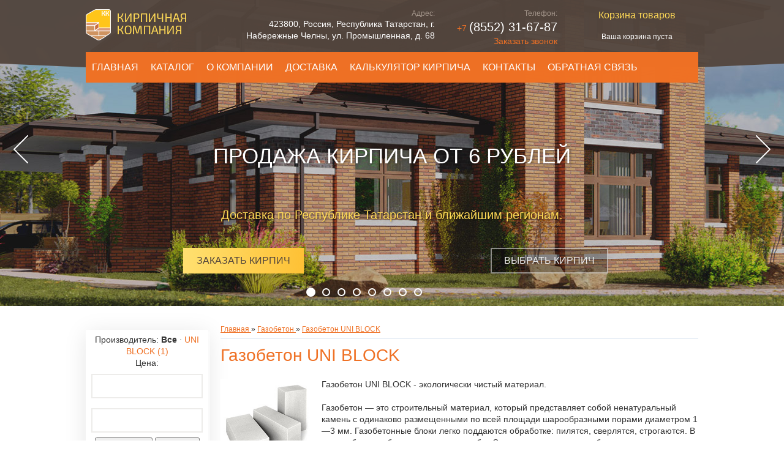

--- FILE ---
content_type: text/html; charset=UTF-8
request_url: https://stroi-kirpich.ru/shop/gazobeton/gazobeton-uni-block
body_size: 14959
content:
<!doctype html>
<html>
<head>
<meta charset="utf-8">
<title>Газобетон UNI BLOCK - Каталог товаров | ООО «ТД КИРПИЧНАЯ КОМПАНИЯ» - Кирпич в Челнах с доставкой по Татарстану и ближайшим регионам. Купить кирпич в Челнах</title>
<meta name="keywords" content=", Газобетон UNI BLOCK, кирпич купить, купить кирпич челны, кирпич, керамический кирпич, керамический кирпич цена, купить керамический кирпич, производство кирпича керамического, кирпич керамический купить челны, кирпич керамический купить в челнах, силикатный кирпич, кирпич силикатный цена, кирпич силикатный челны, кирпич силикатный набережные челны, кирпич силикатный купить, кирпич огнеупорный, огнеупорный кирпич цена, огнеупорный кирпич купить, кирпич клинкерный, кирпич клинкерный цена, клинкерный кирпич производство, кирпич гиперпрессованный, производство гиперпрессованного кирпича, гиперпрессованный кирпич цены, кирпич любой, кирпич полнотелый, кирпич пустотелый, кирпич красный, кирпич облицовочный, кирпич цена, кирпич дешево, кирпич дорогой, кирпич керамический, кирпич строительный, продажа кирпича, кирпич забутовочный, любой кирпич, кирпич оптом, кирпич в набережных челнах, челнинский кирпич, челнинский кирпичный завод, кирпичная компания набережные челны, челны, в челнах, набережные челны, в набережных челнах, ооо «кирпичная компани», «кирпичная компания», ооо кирпичная компания, кирпичная компания, www.stroi-kirpich.ru, stroi-kirpich.ru, stroi-kirpich">
<meta name="description" content="Газобетон UNI BLOCK - Каталог товаров | ООО «ТД КИРПИЧНАЯ КОМПАНИЯ» - Кирпич в Челнах с доставкой по Татарстану и ближайшим регионам. Купить кирпич в Челнах">

<meta name="viewport" content="width=device-width, initial-scale=1, maximum-scale=1, minimum-scale=1, user-scalable=no, minimal-ui">
<link rel="icon" href="https://stroi-kirpich.ru/favicon.ico" type="image/x-icon"/>
<link rel="shortcut icon" href="favicon.ico" type="image/x-icon"/>

<!--[if lt IE 9]>
<script src="https://html5shiv.googlecode.com/svn/trunk/html5.js"></script>
<![endif]-->

<link rel="stylesheet" type="text/css" href="https://stroi-kirpich.ru/css/style.css" />
<link rel="stylesheet" type="text/css" href="https://stroi-kirpich.ru/css/mobile.css" />
<link rel="stylesheet" type="text/css" href="https://stroi-kirpich.ru/css/animate.css" />
<link rel="stylesheet" type="text/css" href="https://stroi-kirpich.ru/css/font-awesome.css" />

	<link rel="stylesheet" href="/.s/src/base.min.css" />
	<link rel="stylesheet" href="/.s/src/layer7.min.css" />

	<script src="/.s/src/jquery-3.6.0.min.js"></script>
	
	<script src="/.s/src/uwnd.min.js"></script>
	<script src="//s745.ucoz.net/cgi/uutils.fcg?a=uSD&ca=2&ug=999&isp=1&r=0.00850909142169698"></script>
	<link rel="stylesheet" href="/.s/src/ulightbox/ulightbox.min.css" />
	<link rel="stylesheet" href="/.s/src/social.css" />
	<script src="/.s/src/ulightbox/ulightbox.min.js"></script>
	<script src="/.s/src/shop_utils.js"></script>
	<script>
/* --- UCOZ-JS-DATA --- */
window.uCoz = {"sh_curr":{"1":{"code":"RUR","name":"Рубли","default":1,"disp":" руб.","dpos":0,"rate":1}},"language":"ru","sign":{"5255":"Помощник","10075":"Обязательны для выбора","210178":"Замечания","7252":"Предыдущий","5458":"Следующий","3238":"Опции","7251":"Запрошенный контент не может быть загружен. Пожалуйста, попробуйте позже.","3300":"Ошибка","3129":"Доступ запрещён. Истёк период сессии.","7253":"Начать слайд-шоу","7254":"Изменить размер","3125":"Закрыть","7287":"Перейти на страницу с фотографией.","3255":"Сохранить"},"mf":"0stroikirpich","site":{"host":"stroikirpich.ucoz.ru","domain":"stroi-kirpich.ru","id":"0stroikirpich"},"layerType":7,"module":"shop","uLightboxType":1,"ver":1,"shop_price_separator":" ","sh_goods":{"67":{"old_price":"2950.00","price":"2800.00","imgs":["/_sh/00/67m.jpg","/_sh/00/67m_1.jpg"]}},"country":"US","shop_price_f":["%01.2f","","%01.2f",""],"ssid":"051505226420256435545","sh_curr_def":1};
/* --- UCOZ-JS-CODE --- */
 function uSocialLogin(t) {
			var params = {"vkontakte":{"height":400,"width":790},"yandex":{"height":515,"width":870},"google":{"width":700,"height":600},"facebook":{"width":950,"height":520},"ok":{"height":390,"width":710}};
			var ref = escape(location.protocol + '//' + ('stroi-kirpich.ru' || location.hostname) + location.pathname + ((location.hash ? ( location.search ? location.search + '&' : '?' ) + 'rnd=' + Date.now() + location.hash : ( location.search || '' ))));
			window.open('/'+t+'?ref='+ref,'conwin','width='+params[t].width+',height='+params[t].height+',status=1,resizable=1,left='+parseInt((screen.availWidth/2)-(params[t].width/2))+',top='+parseInt((screen.availHeight/2)-(params[t].height/2)-20)+'screenX='+parseInt((screen.availWidth/2)-(params[t].width/2))+',screenY='+parseInt((screen.availHeight/2)-(params[t].height/2)-20));
			return false;
		}
		function TelegramAuth(user){
			user['a'] = 9; user['m'] = 'telegram';
			_uPostForm('', {type: 'POST', url: '/index/sub', data: user});
		}
checkNumber_header = 'Замечания';
		checkNumber_err = 'Опции<ul>%err_msg%</ul>Обязательны для выбора';
function loginPopupForm(params = {}) { new _uWnd('LF', ' ', -250, -100, { closeonesc:1, resize:1 }, { url:'/index/40' + (params.urlParams ? '?'+params.urlParams : '') }) }
/* --- UCOZ-JS-END --- */
</script>

	<style>.UhideBlock{display:none; }</style>
	<script type="text/javascript">new Image().src = "//counter.yadro.ru/hit;noadsru?r"+escape(document.referrer)+(screen&&";s"+screen.width+"*"+screen.height+"*"+(screen.colorDepth||screen.pixelDepth))+";u"+escape(document.URL)+";"+Date.now();</script><link rel="stylesheet" href="/_st/shop.css" /><script src="/.s/src/shop.js"></script><style>
				@font-face {
					font-family: "FontAwesome";
					font-style: normal;
					font-weight: normal;
					src: url("/.s/src/panel-v2/fonts/fontawesome-webfont.eot?#iefix&v=4.3.0") format("embedded-opentype"), url("/.s/src/panel-v2/fonts/fontawesome-webfont.woff2?v=4.3.0") format("woff2"), url("/.s/src/panel-v2/fonts/fontawesome-webfont.woff?v=4.3.0") format("woff"), url("/.s/src/panel-v2/fonts/fontawesome-webfont.ttf?v=4.3.0") format("truetype"), url("/.s/src/panel-v2/fonts/fontawesome-webfont.svg?v=4.3.0#fontawesomeregular") format("svg");
				}
			</style>
</head>

<body>
<!--U1AHEADER1Z--><!-- jQuery library --> 
<script type="text/javascript" src="https://stroi-kirpich.ru/js/jquery.easing-1.3.js"></script> 

<!-- iosSlider plugin --> 
<script type="text/javascript" src="https://stroi-kirpich.ru/js/jquery.iosslider.js"></script> 

<!--noindex--> 
<!--[if lt IE 9]>
 <div id="ie6-warning">Вы используете устаревшую версию браузера Internet Explorer. Пожалуйста, <a href="http://microsoft.ru/ie" target="_blank">обновите Ваш браузер</a> для полноценной работы с нашим сайтом.</div>
<![endif]-->
<noscript>
 <div id="ie6-warning">Для полноценной работы с нашим сайтом необходимо, чтобы в браузере был включён JavaScript. Пожалуйста, включите его.</div>
</noscript>
<!--/noindex-->



<div class="container">
 <header>
 <div class="center_blocktop">
 <a href="https://stroi-kirpich.ru/" class="logotexta wow slideInLeft animated"><img class="logo fn org" alt="ООО «ТД КИРПИЧНАЯ КОМПАНИЯ»" src="https://stroi-kirpich.ru/img/logo.png" /></a>
 <nav>
 <div class="headerleft wow slideInLeft animated"><nav><div id="uNMenuDiv1" class="uMenuH"><ul class="uMenuRoot">
<li><a  href="/" ><span>Главная</span></a></li>
<li><a  href="/shop/all#headertop" ><span>Каталог</span></a></li>
<li><a  href="/index/about_company/0-5#headertop" ><span>О компании</span></a></li>
<li><a  href="/index/dostavka/0-8#headertop" ><span>Доставка</span></a></li>
<li><a  href="/index/kalkuljator_kirpicha/0-7#headertop" ><span>Калькулятор кирпича</span></a></li>
<li><a  href="/index/kontakty/0-6#headertop" ><span>Контакты</span></a></li>
<li><a  href="/index/obratnaja_svjaz/0-4#headertop" ><span>Обратная связь</span></a></li></ul></div></nav></div><!-- end .headerleft --> 
 </nav>
 <div class="headerright">
 <div class="vcard">
 <div><span class="fn org"><span class="value-title" title="ООО «ТД КИРПИЧНАЯ КОМПАНИЯ»"> </span></span> </div>
 <div class="adr wow slideInRight animated" data-wow-delay="0.4s" style="visibility: visible; animation-delay: 0.4s; animation-name: slideInRight;">
 Адрес:<br/>
 <p>
 423800, Россия, <span class="locality">Республика Татарстан, г. Набережные Челны</span>, <span class="street-address">ул. Промышленная, д. 68</span><br/>
 <div class="email" style="display: none;">316787@bk.ru</div>
 </p>
 </div>
 <div class="tel wow slideInRight animated" data-wow-delay="0.2s" style="visibility: visible; animation-delay: 0.2s; animation-name: slideInRight;">
 Телефон:<br/>
 <abbr style="text-decoration: none;" class="value" title="+7 (8552) 408-200"><a href="tel:+7 (8552) 31-67-87">+7 <b>(8552) 31-67-87</b></a></abbr><br/>
 <div class="toogle2"><a href="javascript:void(0);" class="cd-btn">Заказать звонок</a></div>
 </div>
 <span class="url"> <span class="value-title" title="ООО «ТД КИРПИЧНАЯ КОМПАНИЯ»"> </span> </span>
 <div class="cartheader wow slideInRight animated">
 
 <h3>Корзина товаров</h3>
 <div id="shop-basket">

 <div class="empty"><br/><i>Ваша корзина пуста</i><br/><br/></div>


<style>
#shop-basket ul { margin:0; padding:0; text-align:left; list-style:none }
#shop-basket li { margin:0 0 5px 0; padding-left:35px }
#shop-basket .sb-name { margin-right:18px; }
#shop-basket .sb-cost { margin-right:18px; color: gray; }
#shop-basket .sb-func { float:right; cursor:pointer; width:16px; height:16px; margin:0;}
#shop-basket a.remove { background:url('/.s/img/sh/del.png') no-repeat 3px 0; }
#shop-basket a.remove:hover { background:url('/.s/img/sh/del.png') no-repeat 3px -16px; }
#shop-basket .empty { text-align:center; }
#shop-basket .total {font-weight: bold;}
#shop-basket .total, #shop-basket .disc { text-align:right; }
#shop-basket .disc-info { font-style: italic; }
</style>

<script language="Javascript"><!--
var lock_buttons = 0;

function clearBasket(){
 if(lock_buttons) return false; else lock_buttons = 1;
 var el = $('#shop-basket');
 if(el.length){ var g=document.createElement("div"); $(g).addClass('myWinGrid').attr("id",'shop-basket-fade').css({"left":"0","top":"0","position":"absolute","border":"#CCCCCC 1px solid","width":$(el).width()+'px',"height":$(el).height()+'px',"z-index":5}).hide().bind('mousedown',function(e){e.stopPropagation();e.preventDefault();_uWnd.globalmousedown();}).html('<div class="myWinLoad" style="margin:5px;"></div>'); $(el).append(g); $(g).show(); }
 _uPostForm('',{type:'POST',url:'/shop/basket',data:{'mode':'clear'}});
 return false;
}

function removeBasket(id){
 if(lock_buttons) return false; else lock_buttons = 1;
 $('#basket-item-'+id+' .sb-func').removeClass('remove').addClass('myWinLoadS').attr('title','');
 _uPostForm('',{type:'POST',url:'/shop/basket',data:{'mode':'del', 'id':id}});
 return false;
}

function add2Basket(id,pref){
 if(lock_buttons) return false; else lock_buttons = 1;
 var opt = new Array();
 $('#b'+pref+'-'+id+'-basket').attr('disabled','disabled');
 $('#'+pref+'-'+id+'-basket').removeClass('done').removeClass('err').removeClass('add').addClass('wait').attr('title','');
 $('#'+pref+'-'+id+'-options-selectors').find('input:checked, select').each(function(){ opt.push(this.id.split('-')[3]+(parseInt(this.value) ? '-'+this.value :''));});
 _uPostForm('',{type:'POST',url:'/shop/basket',data:{'mode':'add', 'id':id, 'pref':pref, 'opt':opt.join(':'), 'cnt':$('#q'+pref+'-'+id+'-basket').attr('value')}});
 return false;
}

function buyNow(id,pref){
 if(lock_buttons) return false; else lock_buttons = 1;
 var opt = new Array();
 $('#b'+pref+'-'+id+'-buynow').attr('disabled','disabled');
 $('#'+pref+'-'+id+'-buynow').removeClass('done').removeClass('err').removeClass('now').addClass('wait').attr('title','');
 $('#'+pref+'-'+id+'-options').find('input:checked, select').each(function(){ opt.push(this.id.split('-')[3]+(parseInt(this.value) ? '-'+this.value :''));});
 _uPostForm('',{type:'POST',url:'/shop/basket',data:{'mode':'add', 'id':id, 'pref':pref, 'opt':opt.join(':'), 'cnt':$('#q'+pref+'-'+id+'-basket').attr('value'), 'now':1}});
 return false;
}
//--></script></div>
 
 </div>
 </div>
 </div><!-- end .headerright --> 
 </div><!-- end .center_block --> 
 </header><!-- end header -->

 <section class="iosSliderDemo">
 <div class="fluidHeight">
 <div class="sliderContainer">
 <div class="iosSlider">
 <div class="slider">

 <div class="item">
 <div class="inner"> <img src="https://stroi-kirpich.ru/img/trans.gif" style="background-image: url('https://stroi-kirpich.ru/img/foto4-13.jpg');" />
 <div class="selectorShadow"></div>
 <div class="sliderdesk">
 <div class="text1"><span><b class="akc">&nbsp;</b><br/>Продажа кирпича от 6 рублей</span></div>
 <div class="text2"><span>Доставка по Республике Татарстан и ближайшим регионам.<br/>
 <br/>
 </span></div>
 <div class="text3"><span>
 <div class="toogle3"><a class="knopsz1 cd-btn" href="javascript:void(0);">Заказать кирпич</a></div>
 <div class="toogle5"><a class="knopsz2 cd-btn" href="shop/kirpich-keramicheskij">Выбрать кирпич</a></div>
 </span></div>
 </div>
 </div>
 </div>

 <div class="item">
 <div class="inner"> <img src="https://stroi-kirpich.ru/img/trans.gif" style="background-image: url('https://stroi-kirpich.ru/img/foto4-17.jpg');" />
 <div class="selectorShadow"></div>
 <div class="sliderdesk">
 <div class="text1"><br><br><span><b class="akc">Тротуарная плитка BRAER</b></span></div>
 <div class="text2"><span></span></div>
 <div class="text3"><span>
 <div class="toogle3"><a class="knopsz1 cd-btn" href="javascript:void(0);">Заказать плитку</a></div>
 <div class="toogle5"><a class="knopsz2 cd-btn" href="shop/trotuarnaja-plitka">Выбрать плитку</a></div>
 </span></div>
 </div>
 </div>
 </div>

 <div class="item">
 <div class="inner"> <img src="https://stroi-kirpich.ru/img/trans.gif" style="background-image: url('https://stroi-kirpich.ru/img/foto4-15.jpg');" />
 <div class="selectorShadow"></div>
 <div class="sliderdesk">
 <div class="text1"><span><b class="akc">&nbsp;</b><br/>ЖБИ изделия</span></div>
 <div class="text2"><span>Подробности уточняйте по телефону +7 (937) 583-22-55<br/>
 <br/>
 </span></div>
 </div>
 </div>
 </div>



 <div class="item">
 <div class="inner"> <img src="https://stroi-kirpich.ru/img/trans.gif" style="background-image: url('https://stroi-kirpich.ru/img/foto4-10.jpg');" />
 <div class="selectorShadow"></div>
 <div class="sliderdesk">
 <div class="text1"><span><b class="akc" style="color: #ffffff;">KLINKER FASADE</b><br/>КЕРАМИЧЕСКАЯ ПЛИТКА</span></div>
 <div class="text2" style="top: 100px !important;"><span style="color: #ffffff;"><br/>для экстерьерных и интерьерных решений</span></div>
 </div>
 </div>
 </div>

 <div class="item">
 <div class="inner"> <img src="https://stroi-kirpich.ru/img/trans.gif" style="background-image: url('https://stroi-kirpich.ru/img/foto4-8.jpg');" />
 <div class="selectorShadow"></div>
 <div class="sliderdesk">
 <div class="text1"><span><b class="akc">АКЦИЯ! УСПЕЙ ОПЛАТИТЬ ДО ПОДАРОЖАНИЯ ЦЕН!!!</b><br/>Плати сейчас забирай весной</span></div>
 <div class="text2"><span><br/>Хранение до весны, подробности уточняйте по телефону +7 (8552) 31-67-87</span></div>
 <div class="text3" id="headertop" style="width: 100% !important;"><span>
 <div class="toogle3"><a class="knopsz1 cd-btn" href="javascript:void(0);">Узнать подробнее</a></div>
 </span></div>
 </div>
 </div>
 </div>

 <div class="item">
 <div class="inner"> <img src="https://stroi-kirpich.ru/img/trans.gif" style="background-image: url('https://stroi-kirpich.ru/img/foto4-12.jpg');" />
 <div class="selectorShadow"></div>
 <div class="sliderdesk">
 <div class="text1"><span>Сухие строительные смеси<br/>STARK HAUS</span></div>
 <div class="text2"><span>STARK HAUS предлагает решение для ремонта вашей кухни, ванной, гостиной</span></div>
 <div class="text3" id="headertop" style="width: 100% !important;"><span>
 <div class="toogle3"><a class="knopsz1 cd-btn" href="javascript:void(0);">Купить</a></div>
 <div><a class="knopsz2 cd-btn" href="https://stroi-kirpich.ru/shop/proizvoditeli/starkhaus">Смотреть каталог</a></div>
 </span></div>
 </div>
 </div>
 </div>

<!--
 <div class="item">
 <div class="inner"> <img src="https://stroi-kirpich.ru/img/trans.gif" style="background-image: url('https://stroi-kirpich.ru/img/foto4-6.jpg');" />
 <div class="selectorShadow"></div>
 <div class="sliderdesk">
 <div class="text1"><span><b class="akc">АКЦИЯ!</b><br/>Кирпич одинарный гладкий 'Москва Premium' (Красный) по цене <sup><s>8.50</s></sup> <b>8</b> руб.</span></div>
 <div class="text2"><span>Хранение до весны, подробности уточняйте по телефону +7 (8552) 31-67-87</span></div>
 <div class="text3" id="headertop"><span>
 <div class="toogle3"><a class="knopsz1 cd-btn" href="javascript:void(0);">Купить кирпич</a></div>
 <div class="toogle5"><a class="knopsz2 cd-btn" href="https://stroi-kirpich.ru/shop/177/desc/kirpich-odinarnyj-gladkij-moskva-krasnyj">Узнать подробнее</a></div>
 </span></div>
 </div>
 </div>
 </div>


 <div class="item">
 <div class="inner"> <img src="https://stroi-kirpich.ru/img/trans.gif" style="background-image: url('https://stroi-kirpich.ru/img/foto4-9.jpg');" />
 <div class="selectorShadow"></div>
 <div class="sliderdesk">
 <div class="text1"><span><b class="akc">НОВИНКА!</b><br/>Газобетон КОТТЕДЖ по цене <b>3500</b> руб.</span></div>
 <div class="text2"><span>Подробности уточняйте по телефону +7 (8552) 31-67-87</span></div>
 <div class="text3" id="headertop"><span>
 <div class="toogle3"><a class="knopsz1 cd-btn" href="javascript:void(0);">Купить</a></div>
 <div class="toogle5"><a class="knopsz2 cd-btn" href="https://stroi-kirpich.ru/shop/gazobeton/gazobeton-kottedzh">Узнать подробнее</a></div>
 </span></div>
 </div>
 </div>
 </div>


 <div class="item">
 <div class="inner"> <img src="https://stroi-kirpich.ru/img/trans.gif" style="background-image: url('https://stroi-kirpich.ru/img/foto4-4.jpg');" />
 <div class="selectorShadow"></div>
 <div class="sliderdesk">
 <div class="text1"><span><b class="akc">АКЦИЯ!</b><br/>Газобетон UNIBLOCK за наличный рассчет 2 600 руб. м<sup>3</sup>, за безналичный рассчет 2 950 руб. м<sup>3</sup></span></div>
 <div class="text2"><span>Марка по плотности, кг/м<sup>3</sup> D500<br/>Размеры: 600х300х200; 600х300х250; 600х400х200; 600х400х250 мм.</span></div>
 <div class="text3"><span>
 <div class="toogle3"><a class="knopsz1 cd-btn" href="javascript:void(0);">Купить кирпич</a></div>
 <div class="toogle5"><a class="knopsz2 cd-btn" href="https://stroi-kirpich.ru/shop/67/desc/gazobeton-uni-block">Узнать подробнее</a></div>
 </span></div>
 </div>
 </div>
 </div>
-->

 <div class="item">
 <div class="inner"> <img src="https://stroi-kirpich.ru/img/trans.gif" style="background-image: url('https://stroi-kirpich.ru/img/foto4-7.jpg');" />
 <div class="selectorShadow"></div>
 <div class="sliderdesk">
 <div class="text1"><span><b class="akc">АКЦИЯ!</b><br/>Блок керамический PORIKAM</span></div>
 <div class="text2"><span>Подробности уточняйте по телефону +7 (8552) 31-67-87</span></div>
 <div class="text3"><span>
 <div class="toogle3"><a class="knopsz1 cd-btn" href="javascript:void(0);">Купить сейчас</a></div>
 <div class="toogle5"><a class="knopsz2 cd-btn" href="https://stroi-kirpich.ru/shop/blok-keramicheskij-porikam">Узнать подробнее</a></div>
 </span></div>
 </div>
 </div>
 </div>

<!--
 <div class="item">
 <div class="inner"> <img src="https://stroi-kirpich.ru/img/trans.gif" style="background-image: url('https://stroi-kirpich.ru/img/foto4-5.jpg');" />
 <div class="selectorShadow"></div>
 <div class="sliderdesk">
 <div class="text1"><span><b class="akc">АКЦИЯ!</b><br/>Полнотелый одинарный рядовой М125<br/>по цене <sup><s>9.00</s></sup> <b>8.00</b> руб.</span></div>
 <div class="text2"><span>Хранение до весны, подробности уточняйте по телефону +7 (8552) 31-67-87</span></div>
 <div class="text3"><span>
 <div class="toogle3"><a class="knopsz1 cd-btn" href="javascript:void(0);">Купить кирпич</a></div>
 <div class="toogle5"><a class="knopsz2 cd-btn" href="https://stroi-kirpich.ru/shop/127/desc/kirpich-m100">Узнать подробнее</a></div>
 </span></div>
 </div>
 </div>
 </div>
-->

 <div class="item">
 <div class="inner"> <img src="https://stroi-kirpich.ru/img/trans.gif" style="background-image: url('https://stroi-kirpich.ru/img/foto4-11.jpg');" />
 <div class="selectorShadow"></div>
 <div class="sliderdesk">
 <div class="text1"><span>ПЕСЧАНО-ЦЕМЕНТНЫЕ СМЕСИ<br/>«EVRONIT»</span></div>
 <div class="text2"><span>Песчано-цементная смесь М-150, М-200, Пескобетон М-300</span></div>
 <div class="text3" id="headertop" style="width: 100% !important;"><span>
 <div class="toogle3"><a class="knopsz1 cd-btn" href="javascript:void(0);">Купить</a></div>
 <div><a class="knopsz2 cd-btn" href="https://stroi-kirpich.ru/shop/proizvoditeli/evronit">Смотреть каталог</a></div>
 </span></div>
 </div>
 </div>
 </div>

 </div>
 <div class="headerbottom"></div>
 </div>
 <div class="slideSelectors">
 <div class="item selected"></div>
 <div class="item"></div>
 <div class="item"></div>
 <div class="item"></div>
 <div class="item"></div>
 <div class="item"></div>
 <div class="item"></div>
 <div class="item"></div>
 </div>
 <div class="slideSelectors slideSelectorstop" style="position: absolute; width: 100%; height: 0px; top: 44%;">
 <div class="prev"></div>
 <div class="next"></div>
 </div>
 <div class="scrollbarContainer"></div>
 </div>
 </div>
 </section><!--/U1AHEADER1Z-->
 <section id="contentbody">
 <div class="center_block">
 <!--U1CLEFTER1Z--><div class="sidebar">
 
 
 <br/>
 <div class="sidebarcenter wow fadeInLeft" data-wow-delay="0.6s">
 <div class="sidebarshadow">
 
 <div id="slider-price" style="display:none;margin-bottom:30px;"><input type="text" id="default_rangeSlider" name="default_rangeSlider" value="" /></div>
 <span class="flist"><div id="flist-item-brand" class="flist-item">
						<span id="flist-label-brand" class="flist-label">
							Производитель:
						</span> <span class="flist-values" id="flist-values-brand"><span class="active">Все</span> &middot <a href="javascript://" onclick="return categoryFilter('brand', 1, 0);">UNI BLOCK <span class="forumDescr">(1)</span></a></span>
					</div><div class="flist-item" id="flist-item-price"><span class="flist-label" id="flist-label-price">Цена:</span> <input type="text" id="price_min" class="price_filter" value="">
					<input type="text" id="price_max" class="price_filter" value="">
					<button onclick="setPriceFilter();">Фильтровать</button>
					<button onclick="cancelPriceFilter();">Сбросить</button>

					<script>
						var shopFilterMinPrice = 2800;
						var shopFilterMaxPrice = 2800;

						$('#price_min').on('change', function(){
							var minEl = $(this);
							var maxEl = $('#price_max');

							var minElVal = correctPriceFilterMinValue(minEl.val());
							var maxElVal = correctPriceFilterMaxValue(maxEl.val());

							if(minElVal > maxElVal){
								minElVal = maxElVal;
							}

							minEl.val(minElVal);
							maxEl.val(maxElVal);
						});

						$('#price_max').on('change', function(){
							var minEl = $('#price_min');
							var maxEl = $(this);

							var minElVal = correctPriceFilterMinValue(minEl.val());
							var maxElVal = correctPriceFilterMaxValue(maxEl.val());

							if(minEl.val()){
								if(maxElVal < minElVal){
									maxElVal = minElVal;
								}
							}else{
								if(maxElVal < shopFilterMinPrice){
									maxElVal = shopFilterMinPrice;
								}
							}

							minEl.val(minElVal);
							maxEl.val(maxElVal);
						});

						function correctPriceFilterMinValue(val){
							var inpMinVal = val;

							if(inpMinVal && /[^0-9]/.test(inpMinVal) == false){
								inpMinVal = parseInt(inpMinVal);
								if(inpMinVal < shopFilterMinPrice){
									inpMinVal = shopFilterMinPrice;
								}
							}else{
								inpMinVal = shopFilterMinPrice;
							}

							return inpMinVal;
						}

						function correctPriceFilterMaxValue(val){
							var inpMaxVal = val;

							if(inpMaxVal && /[^0-9]/.test(inpMaxVal) == false){
								inpMaxVal = parseInt(inpMaxVal);
								if(inpMaxVal > shopFilterMaxPrice){
									inpMaxVal = shopFilterMaxPrice;
								}
							}else{
								inpMaxVal = shopFilterMaxPrice;
							}

							return inpMaxVal;
						}

						function setPriceFilter(){
							var error = '',
								inpMinVal = $("#price_min").val(),
								inpMaxVal = $("#price_max").val();

							if(inpMinVal == undefined || price_min == ''){
								inpMinVal = 0;
								error += '<li>Не указано минимальное значение</li>';
							}else{
								if(inpMinVal < 0 || /[^0-9]/.test(inpMinVal) !== false){
									inpMinVal = 0;
									error += '<li>Недопустимое минимальное значение.  Допустимы только целочисленные положительные значения.</li>';
								}else{
									inpMinVal = parseInt(inpMinVal);
									if(inpMinVal > 100000000000000000){
										error += '<li>Недопустимое минимальное значение.  Слишком большое значение</li>';
									}
								}
							}

							if(inpMaxVal == undefined || inpMaxVal == ''){
								inpMaxVal = 0;
								error += '<li>Не указано максимальное значение</li>';
							}else{
								if(inpMaxVal < 0 || /[^0-9]/.test(inpMaxVal) !== false){
									inpMaxVal = 0;
									error += '<li>Недопустимое максимальное значение.  Допустимы только целочисленные положительные значения.</li>';
								}else{
									inpMaxVal = parseInt(inpMaxVal);
									if(inpMaxVal > 100000000000000000){
										error += '<li>Недопустимое максимальное значение.  Слишком большое значение</li>';
									}
								}
							}

							if(inpMaxVal < inpMinVal){
								error += '<li>Минимальное значение должно быть меньше максимального.</li>';
							}

							if(!error){
								return priceFilter('price', inpMinVal+'|'+inpMaxVal);
							}else{
								shop_alert(
									'<ul>'+error+'</ul>',
									uCoz.sign[210178],
									'warning',
									350,
									120,
									{ ...alertWarnParams, align:'left' }
								);
							}

							return false;
						}

						function cancelPriceFilter(){
							priceFilter('price', '');
							$("#price_min").val('');
							$("#price_max").val('');

							return false;
						}
					</script></div><div id="flist-item-other1" class="flist-item">
						<span id="flist-label-other1" class="flist-label">
							Размер:
						</span> <span class="flist-values" id="flist-values-other1"><span class="active">Все</span> &middot <a href="javascript://" onclick="return categoryFilter('other1', 2, 0);">600*300*200 мм., 600х300х250 мм., 600х400х200 мм., 600х400х250 мм. <span class="forumDescr">(1)</span></a></span>
					</div></span><button class="reset-filters" onclick="resetAll();">Сбросить фильтры</button>
 <script type="text/javascript" src="/php/multifilter/multifilter.php?cid=25"></script>
 
 </div>
 </div>
 <br/>
 
 
 <div class="sidebarcenter">
 <div class="sidebarshadow" style="text-align: center;">
 <h2>Поиск по сайту</h2>
 <hr/>
 <div class="searchForm_2">
 <form action="/shop/search" method="post" onsubmit="this.sfSbm.disabled=true"> 
 <input class="queryField" type="text" size="20" maxlength="60" name="query" value="Что будем искать?" onfocus="if(this.value=='Что будем искать?')this.value=''" onblur="if(this.value=='')this.value='Что будем искать?'" /> 
 <input style="margin: 0 auto !important; padding: 7px 10px !important; border: none !important; cursor: pointer;" class="knopsz1 schBtn" type="submit" value="Искать" name="sfSbm" class="searchSbmFl" /> 
 </form>
 </div>
 </div>
 </div>
 <br/>
 <div class="sidebarcenter">
 <div class="sidebarshadow">
 <h2>Каталог</h2>
 <hr/>
 <div id="shop_left_menu">
 <ul id="shop-hmenu" class="hmenu-onhover">

<li class="hmenu-item" id="hmenu-item-50">
			<a class="hmenu-link" href="/shop/blok-keramicheskij-porikam"><span>Блок керамический PORIKAM</span></a>
</li>

<li class="hmenu-item" id="hmenu-item-56">
			<a class="hmenu-link" href="/shop/gazobeton"><span>Газобетон</span></a>
	<div class="hmenu-corn"><b></b></div>
				<div id="hmenu-cont-56" class="hmenu-cont">
					<ol class="hmenu-cont-block with-clear">
						<li id="hmenu-subc-25" class="hmenu-subc-ol hmenu-subc level2">
						<div><a href="/shop/gazobeton/gazobeton-uni-block">Газобетон UNI BLOCK</a></div></li><li id="hmenu-subc-54" class="hmenu-subc-ol hmenu-subc level2">
						<div><a href="/shop/gazobeton/gazobeton-kottedzh">Газобетон КОТТЕДЖ</a></div></li>
					</ol>
				</div>
</li>

<li class="hmenu-item" id="hmenu-item-26">
			<a class="hmenu-link" href="/shop/kirpich-keramicheskij"><span>Кирпич керамический</span></a>
	<div class="hmenu-corn"><b></b></div>
				<div id="hmenu-cont-26" class="hmenu-cont">
					<ol class="hmenu-cont-block with-clear">
						<li id="hmenu-subc-31" class="hmenu-subc-ol hmenu-subc level2">
						<div><a href="/shop/kirpich-keramicheskij/dvojnoj">Двойной</a></div></li><li id="hmenu-subc-33" class="hmenu-subc-ol hmenu-subc level2">
						<div><a href="/shop/kirpich-keramicheskij/dekorativnyj">Декоративный</a></div></li><li id="hmenu-subc-34" class="hmenu-subc-ol hmenu-subc level2">
						<div><a href="/shop/kirpich-keramicheskij/evro">ЕВРО</a></div></li><li id="hmenu-subc-29" class="hmenu-subc-ol hmenu-subc level2">
						<div><a href="/shop/kirpich-keramicheskij/odinarnyj">Одинарный</a></div></li><li id="hmenu-subc-28" class="hmenu-subc-ol hmenu-subc level2">
						<div><a href="/shop/kirpich-keramicheskij/polnotelyj">Полнотелый</a></div></li><li id="hmenu-subc-30" class="hmenu-subc-ol hmenu-subc level2">
						<div><a href="/shop/kirpich-keramicheskij/utolshhennyj-polutornyj">Утолщенный (полуторный)</a></div></li><li id="hmenu-subc-32" class="hmenu-subc-ol hmenu-subc level2">
						<div><a href="/shop/kirpich-keramicheskij/figurnyj">Фигурный</a></div></li>
					</ol>
				</div>
</li>

<li class="hmenu-item" id="hmenu-item-57">
			<a class="hmenu-link" href="/shop/sukhie-stroitelnye-smesi"><span>Сухие строительные смеси</span></a>
	<div class="hmenu-corn"><b></b></div>
				<div id="hmenu-cont-57" class="hmenu-cont">
					<ol class="hmenu-cont-block with-clear">
						<li id="hmenu-subc-59" class="hmenu-subc-ol hmenu-subc level2">
						<div><a href="/shop/sukhie-stroitelnye-smesi/klej-dlja-gazobetona-plitochnyj-klej">Клей для газобетона, плиточный клей</a></div></li><li id="hmenu-subc-60" class="hmenu-subc-ol hmenu-subc level2">
						<div><a href="/shop/sukhie-stroitelnye-smesi/montazhnye-smesi">Монтажные смеси</a></div></li><li id="hmenu-subc-61" class="hmenu-subc-ol hmenu-subc level2">
						<div><a href="/shop/sukhie-stroitelnye-smesi/napolnye-smesi">Напольные смеси</a></div></li><li id="hmenu-subc-63" class="hmenu-subc-ol hmenu-subc level2">
						<div><a href="/shop/sukhie-stroitelnye-smesi/shpaklevka">Шпаклевка</a></div></li><li id="hmenu-subc-58" class="hmenu-subc-ol hmenu-subc level2">
						<div><a href="/shop/sukhie-stroitelnye-smesi/shtukaturka">Штукатурка</a></div></li>
					</ol>
				</div>
</li>

<li class="hmenu-item" id="hmenu-item-73">
			<a class="hmenu-link" href="/shop/trotuarnaja-plitka"><span>Тротуарная плитка</span></a>
	<div class="hmenu-corn"><b></b></div>
				<div id="hmenu-cont-73" class="hmenu-cont">
					<ol class="hmenu-cont-block with-clear">
						<li id="hmenu-subc-67" class="hmenu-subc-ol hmenu-subc level2">
						<div><a href="/shop/trotuarnaja-plitka/trotuarnaja-plitka-braer">Тротуарная плитка BRAER</a></div></li><li id="hmenu-subc-72" class="hmenu-subc-ol hmenu-subc level2">
						<div><a href="/shop/trotuarnaja-plitka/trotuarnaja-plitka-farbstein">Тротуарная плитка Farbstein</a></div></li>
					</ol>
				</div>
</li>

<li class="hmenu-item" id="hmenu-item-70">
			<a class="hmenu-link" href="/shop/kolpaki-i-parapety"><span>Колпаки и парапеты</span></a>
</li>

<li class="hmenu-item" id="hmenu-item-35">
			<a class="hmenu-link" href="/shop/proizvoditeli"><span>Производители</span></a>
	<div class="hmenu-corn"><b></b></div>
				<div id="hmenu-cont-35" class="hmenu-cont">
					<ol class="hmenu-cont-block with-clear">
						<li id="hmenu-subc-36" class="hmenu-subc-ol hmenu-subc level2">
						<div><a href="/shop/proizvoditeli/ao-aspk">АО «АСПК»</a></div></li><li id="hmenu-subc-52" class="hmenu-subc-ol hmenu-subc level2">
						<div><a href="/shop/proizvoditeli/bakalinskij-kirpichnyj-zavod">Бакалинский кирпичный завод</a></div></li><li id="hmenu-subc-38" class="hmenu-subc-ol hmenu-subc level2">
						<div><a href="/shop/proizvoditeli/votkinskij-kirpichnyj-zavod">Воткинский кирпичный завод</a></div></li><li id="hmenu-subc-65" class="hmenu-subc-ol hmenu-subc level2">
						<div><a href="/shop/proizvoditeli/evronit">«Евронит»</a></div></li><li id="hmenu-subc-39" class="hmenu-subc-ol hmenu-subc level2">
						<div><a href="/shop/proizvoditeli/zavod-stroitelnykh-materialov-altair">Завод строительных материалов «Альтаир»</a></div></li><li id="hmenu-subc-40" class="hmenu-subc-ol hmenu-subc level2">
						<div><a href="/shop/proizvoditeli/kamastrojindustrija">Камастройиндустрия</a></div></li><li id="hmenu-subc-41" class="hmenu-subc-ol hmenu-subc level2">
						<div><a href="/shop/proizvoditeli/kerma">Керма</a></div></li><li id="hmenu-subc-42" class="hmenu-subc-ol hmenu-subc level2">
						<div><a href="/shop/proizvoditeli/koshhakovskij-zavod">Кощаковский завод</a></div></li><li id="hmenu-subc-43" class="hmenu-subc-ol hmenu-subc level2">
						<div><a href="/shop/proizvoditeli/oao-alekseevskaja-keramika">ОАО «Алексеевская Керамика»</a></div></li><li id="hmenu-subc-44" class="hmenu-subc-ol hmenu-subc level2">
						<div><a href="/shop/proizvoditeli/oao-elabuzhskaja-keramika">ОАО «Елабужская керамика»</a></div></li><li id="hmenu-subc-66" class="hmenu-subc-ol hmenu-subc level2">
						<div><a href="/shop/proizvoditeli/oao-kirovo-chepeckij-kirpichnyj-zavod">ОАО «Кирово-Чепецкий кирпичный завод»</a></div></li><li id="hmenu-subc-69" class="hmenu-subc-ol hmenu-subc level2">
						<div><a href="/shop/proizvoditeli/ooo-kompozitnye-tekhnologii">ООО «Композитные технологии»</a></div></li><li id="hmenu-subc-45" class="hmenu-subc-ol hmenu-subc level2">
						<div><a href="/shop/proizvoditeli/ooo-izkm">ООО «ИЗКМ»</a></div></li><li id="hmenu-subc-46" class="hmenu-subc-ol hmenu-subc level2">
						<div><a href="/shop/proizvoditeli/ooo-magma-keramik">ООО «Магма Керамик»</a></div></li><li id="hmenu-subc-68" class="hmenu-subc-ol hmenu-subc level2">
						<div><a href="/shop/proizvoditeli/ooo-td-braer">OOO «ТД БРАЕР»</a></div></li><li id="hmenu-subc-71" class="hmenu-subc-ol hmenu-subc level2">
						<div><a href="/shop/proizvoditeli/ooo-farbshtajn">ООО «Фарбштайн»</a></div></li><li id="hmenu-subc-55" class="hmenu-subc-ol hmenu-subc level2">
						<div><a href="/shop/proizvoditeli/pao-kottedzh">ПАО «Коттедж»</a></div></li><li id="hmenu-subc-47" class="hmenu-subc-ol hmenu-subc level2">
						<div><a href="/shop/proizvoditeli/stroma">Строма</a></div></li><li id="hmenu-subc-48" class="hmenu-subc-ol hmenu-subc level2">
						<div><a href="/shop/proizvoditeli/chajkovskij-kirpichnyj-zavod">Чайковский кирпичный завод</a></div></li><li id="hmenu-subc-51" class="hmenu-subc-ol hmenu-subc level2">
						<div><a href="/shop/proizvoditeli/porikam">PORIKAM</a></div></li><li id="hmenu-subc-64" class="hmenu-subc-ol hmenu-subc level2">
						<div><a href="/shop/proizvoditeli/starkhaus">STARKHAUS</a></div></li><li id="hmenu-subc-49" class="hmenu-subc-ol hmenu-subc level2">
						<div><a href="/shop/proizvoditeli/uni-block">UNI BLOCK</a></div></li>
					</ol>
				</div>
</li>
</ul>
 </div>
 </div>
 </div>
 
 <!--
 <br/>
 <div class="sidebarcenter">
 <div class="sidebarshadow">
 <h3 style="text-align: center;">Прайс-листы</h3>
 <hr/>
 <div>  <a href="//stroi-kirpich.ru/_ph/1/321645354.jpg" class="ulightbox" target="_blank" rel="group0"><div class="boxhrefimg"><img src="//stroi-kirpich.ru/_ph/1/1/321645354.jpg" alt="" title="" /><div class="boxhref"></div></div></a> </div><div>  <a href="//stroi-kirpich.ru/_ph/1/465604224.jpg" class="ulightbox" target="_blank" rel="group0"><div class="boxhrefimg"><img src="//stroi-kirpich.ru/_ph/1/1/465604224.jpg" alt="" title="" /><div class="boxhref"></div></div></a> </div><div>  <a href="//stroi-kirpich.ru/_ph/1/897635476.jpg" class="ulightbox" target="_blank" rel="group0"><div class="boxhrefimg"><img src="//stroi-kirpich.ru/_ph/1/1/897635476.jpg" alt="" title="" /><div class="boxhref"></div></div></a> </div><div>  <a href="//stroi-kirpich.ru/_ph/1/534896041.jpg" class="ulightbox" target="_blank" rel="group0"><div class="boxhrefimg"><img src="//stroi-kirpich.ru/_ph/1/1/534896041.jpg" alt="" title="" /><div class="boxhref"></div></div></a> </div><div>  <a href="//stroi-kirpich.ru/_ph/1/836083736.jpg" class="ulightbox" target="_blank" rel="group0"><div class="boxhrefimg"><img src="//stroi-kirpich.ru/_ph/1/1/836083736.jpg" alt="" title="" /><div class="boxhref"></div></div></a> </div>
 </div>
 </div>
 -->
 </div><!--/U1CLEFTER1Z-->
 <div class="content">
<!-- <body> --><table border="0" cellpadding="0" cellspacing="0" width="100%" style="font-size: 12px;">
<tr>
<td><span itemscope itemtype="https://schema.org/BreadcrumbList"><span itemscope itemprop="itemListElement" itemtype="https://schema.org/ListItem">
					<a itemprop="item" href="https://stroi-kirpich.ru/">
						<span itemprop="name">Главная</span>
					</a>
					<meta itemprop="position" content="1">
				</span> &raquo; <span itemscope itemprop="itemListElement" itemtype="https://schema.org/ListItem">
						<a itemprop="item" href="https://stroi-kirpich.ru/shop/gazobeton">
							<span itemprop="name">Газобетон</span>
						</a>
						<meta itemprop="position" content="2">
					</span> &raquo; <span itemscope itemprop="itemListElement" itemtype="https://schema.org/ListItem">
						<a itemprop="item" class="current" href="https://stroi-kirpich.ru/shop/gazobeton/gazobeton-uni-block">
							<span itemprop="name">Газобетон UNI BLOCK</span>
						</a>
						<meta itemprop="position" content="3">
					</span></span></td>

</tr>
</table>
<hr/>
<h1>Газобетон UNI BLOCK</h1>
<br/>
<div class="shop-cat-descr with-clear">

<img src="/_sh/00/25c.jpg" alt="Газобетон UNI BLOCK" style="width: 150px; float:left; margin: 0 15px 5px 0;">

Газобетон UNI BLOCK - экологически чистый материал.<br/>
<br/>
Газобетон — это строительный материал, который представляет собой ненатуральный камень с одинаково размещенными по всей площади шарообразными порами диаметром 1—3 мм. Газобетонные блоки легко поддаются обработке: пилятся, сверлятся, строгаются. В них свободно забиваются гвозди и скобы. С течением времени газобетон становится только тверже. Поскольку газобетон состоит исключительно из минеральных компонентов, он не горит и из-за меньшей плотности считается более экологически безопасным строительным материалом, чем железобетон и тяжелый бетон, в том числе по уровню естественной радиоактивности.
<br/><br/>
Простота конструкций из автоклавного газобетона и их хорошие теплоизоляционные свойства получили положительные оценки при использовании в различных климатических условиях. Фактически автоклавный газобетон является единственным материалом, позволяющим создать однородную (без использования дополнительного утеплителя) ограждающую конструкцию стены, которая бы соответствовала требованиям СНИП по строительной теплотехнике.
<br/><br/>
 Благодаря использованию точнейшего резательного комплекса блоки имеют идеальные геометрические размеры, что позволяет вести кладку на специальный клей с толщиной шва до 3 мм. Такой способ исключает образование «мостика холода», ведь конструкция становится практически однородной
<br/><br/>
</div>

<hr />
<style>
	.spec-filter-tags-wrapper { 
		display: block; 
	}

	.spec-filter-tag-wrapper {
		border: 1px solid #ddd;
		border-radius: 15px;
		display: inline-block;
		margin: 10px;
		padding: 5px 10px 5px 5px;
	}

	.spec-filter-tag {
		cursor: pointer;
		padding: 0 5px;
		display: inline;
		background: white none repeat scroll 0 0;
		border-radius: 8px;
	}

	.spec-filter-tag-wrapper:hover {
		color: red;
	}

	.spec-filter-tag-wrapper span {
		cursor: pointer;
		background: white none repeat scroll 0 0;
		border-radius: 10px;
		display: inline-block;
		height: 22px;
		margin-left: 6px;
		text-align: center;
		width: 22px;
	}
</style>
<div class="spec-filter-tags-wrapper">

</div>

<script type="text/javascript">
function specTagHandler(obj){
	var spec_id = $(obj).data('spec');
	var value = $(obj).data('value');
	$('input#spec-'+spec_id+'-value-'+value).removeAttr('checked');
	$('#spec-form').submit();
};
</script>

<table border="0" cellpadding="0" cellspacing="0" width="100%"><tr>
<td><!--<s4419>-->Доступно позиций<!--</s>-->: <b><span class="ne_cont">1</span></b><td>
<td align="right"><span class="slist">Сортировка: <a href="javascript://" onclick="return categorySort('name','asc');">Наименование</a> &middot; <a class="active" href="javascript://" onclick="return categorySort('price','asc');">&darr; Цена</a> &middot; <a href="javascript://" onclick="return categorySort('added_time','asc');">Дата добавления</a></span></td>
</tr></table>
<hr/>
<div id="goods_cont"><div class="goods-list with-clear"><div class="list-item" id="id-item-67"><!--ENTRY67-->
<div class="shopItem">
 <div class="shopImg">
 <a href="/shop/67/desc/gazobeton-uni-block"><img width="196px" height="196px" alt="Газобетон UNI BLOCK" src="/_sh/00/67m.jpg" class="gphoto" id="id-gphoto-67">

 
 
 
 
 
 
 
 
 
 
 
 
 <img class="logobrandsmall" src="http://stroi-kirpich.ru/img/logobrand13.jpg" alt=" " title=" " />
 
 
 

 
 
 

 
 
 

 </a>
 </div>
 <a href="/shop/67/desc/gazobeton-uni-block" class="shopName">Газобетон UNI BLOCK</a>
 <table width="100%" border="0" cellspacing="0" cellpadding="0">
 <tbody>
 <tr>
 <td style="width: 58%; text-align: left; font-size: 10px; color: #999; vertical-align: top;">
 Производитель: <b style="color: #333;">UNI BLOCK</b><br/>
 Размер: <b style="color: #333;">600*300*200 мм., 600х300х250 мм., 600х400х200 мм., 600х400х250 мм. мм.</b><br/>
 
 
 </td>
 <td style="text-align: right; font-size: 10px; color: #999;">
 Цена м<sup>2</sup>:<br/>
 <div style="font-size: 15px; color: #333;">по запросу</div>
 
 <div class="goods-list"><div id="id-67-basket" class="basket add" onclick="add2Basket('67','id')" title="В корзину"></div></div>


 </td>
 </tr>
 </tbody>
 </table>
</div>
<!--/ENTRY67--></div></div></div><script> var shop_filter_vals = {};
shop_filter_vals[1] = 'UNI BLOCK';
shop_filter_vals[2] = '600*300*200 мм., 600х300х250 мм., 600х400х200 мм., 600х400х250 мм.';
</script>
<hr/>
<div align="center">
 <span class="pprev"></span>
 <span class="plist"></span>
 <span class="pnext"></span>
</div>
<!-- </body> -->
 </div>
 </div>
 </section>
</div>
<!-- end .container -->

<!--U1BFOOTER1Z--><footer>
 <div class="center_block">
 <div class="footerleft wow slideInLeft animated" id="banner">
 ООО «ТД КИРПИЧНАЯ КОМПАНИЯ» © 2007-2026 г.<br />Все права защищены.  <a href="javascript:;" rel="nofollow" onclick="loginPopupForm(); return false;">Вход</a>  <br/>
 <a style="color: #ffffff !important;" href="https://stroi-kirpich.ru/index/polzovatelskoe_soglashenie_politika_konfidencialnosti/0-9" target="_blank">Пользовательское соглашение</a>
 </div><!-- end .footerleft -->
 <div class="footerright wow slideInRight animated" id="banner">
  <!-- Yandex.Metrika counter --> <script type="text/javascript">     (function(m,e,t,r,i,k,a){         m[i]=m[i]||function(){(m[i].a=m[i].a||[]).push(arguments)};         m[i].l=1*new Date();         for (var j = 0; j < document.scripts.length; j++) {if (document.scripts[j].src === r) { return; }}         k=e.createElement(t),a=e.getElementsByTagName(t)[0],k.async=1,k.src=r,a.parentNode.insertBefore(k,a)     })(window, document,'script','https://mc.yandex.ru/metrika/tag.js', 'ym');      ym(28807418, 'init', {webvisor:true, clickmap:true, params: {__ym: {isFromApi: 'yesIsFromApi'}}, accurateTrackBounce:true, trackLinks:true}); </script> <noscript><div><img src="https://mc.yandex.ru/watch/28807418" style="position:absolute; left:-9999px;" alt="" /></div></noscript> <!-- /Yandex.Metrika counter -->     <a href="https://PixelStyle.ru/" title="Создание сайтов в Челнах www.PixelStyle.ru" target="_blank"><div class="kopirait1">Создание сайтов<br/>в Челнах</div></a>
 </div><!-- end .footerright --> 
 </div>
 <!-- end .center_block --> 
</footer>
<!-- end footer -->


<div style="display: none;">
 <div class="box-modal login" id="boxUserFirstInfo3" style="width: 200px !important;">
 <div class="box-modal_close arcticmodal-close"><img src="https://stroi-kirpich.ru/img/tl1.png" title="закрыть" alt=""></div>
 <div id="block">
 <h2 align="center">Заказать звонок</h2>
 <br/> 
				<script>
					function _uploadCheck() {
						var w=_uWnd.all[this.upload_wnd];
						if (!w || w.state.destroyed) return;
						w._myuploadTimer=setTimeout("_uploadProgress('"+this.upload_id+"',"+this.upload_wnd+")",3000);
					}
					function _uploadProgress(upId,widx) {
						if (_uWnd.all[widx]) _uWnd.all[widx]._myuploadTimer=null;
						var o={upload_wnd:widx,upload_id:upId,dataType:'json',type:'GET',timeout:5000,cache:1,success:_uploadTick,error: function(a, b, c) { console.log('Test!', a, '-', b, '-', c); }};
						try {
							_uAjaxRequest("/.uploadstatus?upsession="+upId,o);
						} catch(e) {
							_uploadCheck.call(o,null,'error');
						}
					}
					function _uploadTick(data,st) {
						var w=_uWnd.all[this.upload_wnd];
						if (!w || w.state.destroyed) return;
						if (data.state=='error') {
							if (data.status==413) _uWnd.alert('Суммарный размер файлов превышает допустимое значение 15 МБ','',{w:230,h:80,tm:3000});
							else _uWnd.alert('Ошибка соединения, попробуйте позже ('+data.status+')','',{w:230,h:80,tm:3000});
							w.close();
							sblmb3=0;
							return;
						} else if (data.state=='starting' && w._myuploadStarted) {
							_uWnd.alert('Ошибка соединения, попробуйте позже','',{w:230,h:80,tm:3000});
							w.close();
							return;
						} else if (data.state=='uploading' || data.state=='done') {
							var cents;
							if (data.state=='done' || data.size==0) {
								w.footer('');
							} else {
								cents=Math.floor(data.received/data.size*1000)/10;
								w.footer('<div style="border:1px solid;position:relative"><div class="myWinTD2" style="width:'+Math.floor(cents)+'%;height:20px"></div><div style="text-align:center;position:absolute;left:0;top:0;width:100%;height:20px;font-size:14px">'+cents+'% ('+Math.floor(data.received/1024)+' Kb)</div></div>');
							}
							w._myuploadStarted=1;
							if (data.state=='done') {
								sblmb3=0;
								return;
							}
						}
						_uploadCheck.call(this);
					}
					var sblmb3=0;

					function funj2CcH( form, token = {} ) {
						var act='/mail/', upref='03vE1VHe45', uploadId, wnd;
						try { var tr=checksubmit(); if (!tr){return false;} } catch(e) {}
						if (sblmb3==1) { return false; }
						sblmb3=1;
						window._uploadIdx = window._uploadIdx ? window._uploadIdx+1 : 1;
						uploadId = 'up' + window._uploadIdx + '_' + upref;

						form.action=act+'?upsession='+uploadId;

						wnd = new _uWnd(
							'sendMFe3',
							'Отправка сообщения',
							-350,
							-100,
							{
								footerh:25,
								footerc:' ',
								modal:1,
								closeonesc:1,
								resize:0,
								hidefooter:0,
								contentsizeprio:0,
								onbeforeclose:function(){},
								onclose:function(wnd) {
									if (wnd._myuploadTimer) clearTimeout(wnd._myuploadTimer);
									wnd._myuploadTimer=null;
								}
							},
							{ form, data:token }
						);

						wnd._myuploadStarted=0;
						_uploadCheck.call({upload_wnd:wnd.idx,upload_id:uploadId});

						return false
					}

					jQuery(function($) {
						if ($("input[id=policy]").length) {
							$('body').on("submit","form[name=mform]", function() {
								if (!$('input[id=policy]:checked').length) {
									$("input[id=policy]").next().css({"cssText":"color: red !important","text-decoration":"underline"});
									return false;
								} else {
									$("input[id=policy]").next().removeAttr('style');
								}
							});

							$('body').on("change","#policy", function() {
								$("input[id=policy]").next().removeAttr('style');
							});
						}
					});
				</script>
			<form method="post" name="mform" id="mffj2CcH" class="mform-3" enctype="multipart/form-data" onsubmit="return funj2CcH(this)" data-submitter="funj2CcH">
				<input type="hidden" name="jkd498" value="1">
				<input type="hidden" name="jkd428" value="1">
				<table border="0" width="100%" id="table1" cellspacing="1" cellpadding="2">
<tr><td width="30%">Имя <font color="red">*</font>:</td><td><input rows="7" name="f3" cols="30" style="width:90%;"></input> </td></tr>
<tr><td>Телефон <font color="red">*</font>:</td><td><input type="text" name="f4" size="30" style="width:90%;" maxlength="70"> </td></tr>
<tr style="display:none;"><td>E-mail отправителя <font color="red">*</font>:</td><td><input type="text" name="f1" size="30" style="width:90%;" maxlength="70" value="zvonok@stroi-kirpich.ru"> </td></tr>
<tr style="display:none;"><td>Тема письма:</td><td><input type="text" name="f2" size="30" style="width:90%;" maxlength="70" value="Stroi-Kirpich.ru - Заказать звонок"> </td></tr>
<tr><td colspan="2" align="center"><br /><input type="submit" value="Заказать звонок"></td></tr>

<tr><td colspan="2" align="center">
<small>Нажимая кнопку «Заказать звонок», вы подтверждаете свое согласие на обработку персональных данных и принимаете <a href="https://stroi-kirpich.ru/index/polzovatelskoe_soglashenie_politika_konfidencialnosti/0-9" target="_blank"> пользовательское соглашение</a>.</small>
</td></tr>

</table>
				<input type="hidden" name="id" value="3" />
				<input type="hidden" name="a" value="1" />
				<input type="hidden" name="o" value="1" />
			</form> </div>
 </div>
</div>



<script type="text/javascript" src="https://stroi-kirpich.ru/js/jquery.cookie.js"></script> 
<script type="text/javascript" src="https://stroi-kirpich.ru/js/menu_shop-site.js"></script> 
<script type="text/javascript" src="https://stroi-kirpich.ru/js/main.js"></script> 
<script type="text/javascript" src="https://stroi-kirpich.ru/js/jqMod.js"></script> 
<script type="text/javascript" src="https://stroi-kirpich.ru/js/wow.min.js"></script> 
<script type="text/javascript" src="https://stroi-kirpich.ru/js/DD_belatedPNG.js"></script>

<script type="text/javascript" src="https://stroi-kirpich.ru/js/slick.js"></script>





<script type="text/javascript">
$(document).ready(function() {
 
 $(".iosSlider").iosSlider({
 desktopClickDrag: true,
 snapToChildren: true,
 infiniteSlider: true,
 snapSlideCenter: true,
 navSlideSelector: ".sliderContainer .slideSelectors .item",
 navPrevSelector: ".sliderContainer .slideSelectors .prev",
 navNextSelector: ".sliderContainer .slideSelectors .next",
 onSlideComplete: slideComplete,
 onSliderLoaded: sliderLoaded,
 onSlideChange: slideChange,
 autoSlide: true,
 scrollbar: true,
 scrollbarContainer: ".sliderContainer .scrollbarContainer",
 scrollbarMargin: "0",
 scrollbarBorderRadius: "0",
 keyboardControls: true
 });
});
</script>



<script type="text/javascript">
$('.responsive').slick({
 dots: true,
 speed: 300,
 autoplay: true,
 autoplaySpeed: 4000,
 slidesToShow: 3,
 slidesToScroll: 3,
 responsive: [
 {
 breakpoint: 1024,
 settings: {
 slidesToShow: 3,
 slidesToScroll: 3,
 infinite: true,
 dots: true
 }
 },
 {
 breakpoint: 600,
 settings: {
 slidesToShow: 2,
 slidesToScroll: 2
 }
 },
 {
 breakpoint: 480,
 settings: {
 slidesToShow: 1,
 slidesToScroll: 1
 }
 }
 ]
});
</script><!--/U1BFOOTER1Z-->
</body>
</html>
<!-- 0.05470 (s745) -->

--- FILE ---
content_type: text/css
request_url: https://stroi-kirpich.ru/css/style.css
body_size: 8366
content:
@charset "utf-8";

@import url(http://fonts.googleapis.com/css?family=Exo+2:400,300,700,500);

div, span, applet, object, iframe, h1, h2, h3, h4, h5, h6, p, blockquote, pre, a, abbr, acronym, address, big, cite, code, del, dfn, em, font, img, ins, kbd, q, s, samp, strike, strong, sub, tt, var, b, u, i, center, dl, dt, dd, ol, ul, li, fieldset, form, label, legend, caption {margin: 0; padding: 0; border: 0; outline: 0; font-size: 100%; vertical-align: baseline; background: transparent;}
small {margin: 0; padding: 0; border: 0; outline: 0; vertical-align: baseline; background: transparent;}
body {line-height: 1;}
ol, ul, dl {list-style: none; padding: 0; margin: 0;}
blockquote, q {quotes: none;}
blockquote:before, blockquote:after, q:before, q:after {content: ""; content: none;}
/* remember to define focus styles! */
:focus {outline: 0;}
/* remember to highlight inserts somehow! */
ins {text-decoration: none;}
del {text-decoration: line-through;}
/* tables still need "cellspacing="0"" in the markup */
table, table td {border-collapse: collapse;}
a img, img a {border: none;}
a:active {outline: none;} 
a:focus {-moz-outline-style: none;}

.clearfix {*zoom: 1;}
.clearfix:before,
.clearfix:after {display: table; content: "";}
.clearfix:after {clear: both;}

body {
	font: 100%/1.4 'Exo 2', Verdana, Arial, Helvetica, sans-serif;
	background: #ffffff;
	width: 100%;
	height: auto !important;
	height: 100%;
	min-height: 100%;
	position: relative;
	margin: 0;
	padding: 0;
	color: #333333;
	font-size: 14px !important;
}
html {height: 100%;}

article, aside, footer, header, nav, section {display: block;}

.photo-title {overflow: inherit !important;}




#ie6-warning {background: #ffc; text-align: center; padding: 0.25em; border-bottom: 1px solid #bbb;}
#ie6-warning a {color: #900;}



/* ~~ Селекторы элементов/тегов h1-h6 ~~ */
h1, h2, h3, h4, h5, h6 {font: 100%/1.3}

h1 {
	font-size: 28px;
	font-weight: normal;
	color: #ef7125;
}
h2 {
	font-size: 20px;
	font-weight: normal;
	color: #ef7125;
}
h3 {
	font-size: 19px;
	font-weight: normal;
	color: #ef7125;
}
h4 {
	font-size: 16px;
	font-weight: normal;
	color: #ef7125;
}
h5 {
	font-size: 14px;
	font-weight: normal;
	color: #ef7125;
}

hr {background-color: #e3ebf4; height: 1px;	border: none;}



/* ~~ Оформление ссылок на вашем сайте должно оставаться в этом порядке, включая группу селекторов, создающих эффект наведения. ~~ */
a:link, a:visited {color: #ef7125; text-decoration: underline;}
a:hover, a:active, a:focus {color: #ffe070; text-decoration: none;}





/* ~~ Настройка визуального оформления под uCoz ~~ */
#puzadpn {display:none;}
.gTable { background: none;}
.fancybox-title-float-wrap .child {display: none !important;}

#fancybox-overlay {opacity:0.5 !important; -moz-opacity:0.5; filter:alpha(opacity=50);}



/* ~~ Переключатели страниц ~~ */
.pgSwchA, .swchItemA, .swchItemA1 {
	min-width: 26px;
	width: auto !important;
	padding: 5px 6px 3px 6px;
	color: #333333;
	border-bottom: 2px solid #f10c07;
	text-decoration: none;
	font-size: 14px;
	font-weight: bold;
	font-family: Tahoma, Geneva, sans-serif;
}

.pgSwch:link, .pgSwch:visited, .swchItem:link, .swchItem:visited, .swchItem1:link, .swchItem1:visited {
	min-width: 26px;
	width: auto !important;
	padding: 5px 6px 3px 6px;
	color: #357cd4;
	border-bottom: 2px solid #e5e5e5;
	text-decoration: none;
	font-size: 14px;
	font-weight: bold;
	font-family: Tahoma, Geneva, sans-serif;
}
.pgSwch:hover, .pgSwch:active, .pgSwch:focus, .swchItem:hover, .swchItem:active, .swchItem:focus, .swchItem1:hover, .swchItem1:active, .swchItem1:focus {
	color: #357cd4;
	border-bottom: 2px solid #357cd4;
}



.eDetails, .eDetails1, .eDetails2 {
	border: 1px dashed #808080;
	font-size: 10px;
	margin: 2px 0px 10px;
	padding: 2px 3px;
}


.wysibb-body { width: 97%; height: 90%; padding: 0 !important; margin: 10px !important;}
.wysibb-text .wysibb-text-iframe { height: 150px !important;}

#invoice-table { background: none !important;}

/* ~~ /Селекторы элементов/тегов ~~ */
/* ~~ /Настройка визуального оформления под uCoz ~~ */





.container {
	width: 100%;
	margin: 0 auto;
	padding: 0 0 100px 0;
	overflow: hidden;
}


header {
	background-image: url('../img/header.png');
	background-position: center top;
	background-repeat: no-repeat;
	background-size: cover;
	width: 100%;
	height: 110px;
	position: fixed;
    z-index: 20;
}
.center_blocktop {position: relative; max-width: 1000px; width: 100%; margin: 0 auto 0 auto; padding: 0;}

.headerleft {
	background: #ef7125;
	width: 100%;
	height: 50px;
	position: absolute;
	margin: 85px 0 0 0px;
}
.headerright {
	width: auto;
	height: auto;
	float: right;
	margin: 14px 0 0 0;
	text-align: right;
	font-size: 12px;
	color: #a5978c;
}
.headerright i {font-size: 12px; color: #ffffff; font-style: normal;}


.adr {
	float: left;
	display: block;
	width: 310px;
	text-align: right;
}
.adr p {color: #ffffff; font-size: 14px;}

.tel {
	width: 170px;
	float: left;
	padding: 0px 30px;
	text-align: right;
}
.tel b {font-size: 20px; color: #ffffff; font-weight: normal;}
.tel a {font-size: 14px; text-decoration: none;}

.cartheader {float: right; width: 200px; text-align: center;}
.cartheader h3 {font-size: 16px; color: #ffda57;}



.logo {background-position: center top; background-repeat: no-repeat; background-size: cover; width: 164px; height: 51px; position: absolute; margin: 15px 0 0 0;}


.headerbottom {
	background-position: center top;
	background-repeat: no-repeat;
	background-size: cover;
	width: 100%;
	height: 70px;
	position: absolute;
	bottom: 0px;
	display: none !important;
}



#main {
	position: relative;
    z-index: 9;
}


.topcontentul {
	width: 100%;
	display: inline-block;
}
.topcontentul li {
	width: 48%;
	height: auto;
	float: left;
	overflow: hidden;
	margin: 1% 1% 1% 1%;
	padding: 0;
	text-align: left;
	font-size: 18px;	
}
.topcontentul li:hover img {
	-webkit-transform: scale(1.03);
	-moz-transform: scale(1.03);
	-o-transform: scale(1.03);
	transform: scale(1.03);
}

.topcontentul li img {
	width: 100%;
	height: auto;
	display: block;
	margin: 0 auto 0 auto;
	-moz-transition: all 0.3s;
	-o-transition: all 0.3s;
	-webkit-transition: all 0.3s;
	transition: all 0.3s;
}




.top_contentvn {
	background-color: #ffffff;
	width: 100%;
	min-height: 185px;
	margin: 0 auto 0 auto;
	padding: 15px 0 0px 0;
	box-shadow: rgba(0,0,0,0.07) 0px 5px 35px;
}
.top_contentvn h2 {
	color: #2f74bd;
}


.topcontentulvn {
	width: 100%;
	display: inline-block;
}
.topcontentulvn div {
	margin: 0 auto;
	text-align: center;
	font-size: 17px;
}
.topcontentulvn a:link, .topcontentulvn a:visited {color: #195ca3;}
.topcontentulvn a:hover, .topcontentulvn a:active, .topcontentulvn a:focus {text-decoration: none; color: #2f74bd;}

.topcontentulvn li img {
	width: 290px;
	height: 218px;
	display: block;
	margin: 0 auto 15px auto;
}
.boxhrefimg {background: #2e2722; position: relative; width: 290px !important; height: 218px !important; overflow: hidden;}


.boxhrefimg:hover img {
	opacity: 0.3;
	-webkit-transform: scale(1.04);
	-moz-transform: scale(1.04);
	-o-transform: scale(1.04);
	transform: scale(1.04);
	z-index: 10;
}
.boxhrefimg img{
	max-height: 100%;
	-moz-transition: all 0.3s;
	-o-transition: all 0.3s;
	-webkit-transition: all 0.3s;
	transition: all 0.3s;
}

.boxhrefimg:hover > .boxhref {
	background-image: url('../img/ico_bigeye.png');
	background-position: center center;
	background-repeat: no-repeat;
	background-size: 60px !important;
	z-index: 20;
}
.boxhrefimg .boxhref {background: none; position: absolute !important; position: absolute; width: 60px; height: 60px; top: 50%; left: 50%; margin: -30px 0 0 -30px; cursor: pointer; z-index: 50;
	opacity: 0.4;
	-moz-transition: all 0.3s;
	-o-transition: all 0.3s;
	-webkit-transition: all 0.3s;
	transition: all 0.3s;
}



.bloks4 li {
width: 21%;
margin: 2% 2%;
float: left;
text-align: center;
}
.bloks4 h2 {min-height: 56px; line-height: 18px;}




#company h2, #preim h2, #photoprimer h2, #produkt h2, #kompl h2, #color h2 {display: inline-block; margin: 40px auto; font-size: 30px; text-align: center;}



#company, #preim, #photoprimer, #produkt, #kompl, #color {text-align: center;}
#company p, #preim p, #system p, #produkt p, #kompl p, #color p {text-align: left;}

#preim {background-image: url('../img/preim.jpg'); background-position: center top; background-repeat: no-repeat; background-size: auto 100%;}
#photoprimer {background: #fcf8f5;}


.companyimg {max-width: 300px; float: right; margin: 0 0 0 20px; border: 2px solid #a5978c; box-shadow: rgba(0,0,0,0.1) 0px 0px 35px;}

#preim h2 {color: #ffffff;}
#preim .col5 li {color: #a5978c;}
#preim .col5 img {width: 100px !important; height: 100px !important;}




.zakaztopform li {width: 25%; float: left;}
.zakaztop {
	background: #ffffff url('../img/zakaztopbg.jpg') center top no-repeat;
	min-height: 130px;
	height: auto;
	position: relative;
	overflow: hidden;
	margin: 0 0 -80px 0;
	padding: 20px 30px;
	text-align: left;
	top: -90px;
	box-shadow: rgba(0,0,0,0.1) 0px 5px 35px;
}
.zakaztop h2 {text-align: left !important; margin: 0px !important; color: #3e3e3e; font-size: 24px !important;}
.zakaztop small {float: left; color: #999999;}




.konraktyleft {width: 38%; float: left; margin: 0 2% 0 0; padding: 50px 0 30px 0; color: #a5978c; font-size: 13px; text-align: left;}
.konraktyleft h2 {text-align: left; color: #ef7125; font-size: 30px;}
.konraktyleft b {color: #53463d; font-size: 100%; font-weight: normal; font-size: 14px;}
.konraktyleft a {color: #53463d; font-size: 150%; text-decoration: none;}
.konraktyright {width: 60%; float: right; padding: 50px 0 30px 0;}

.contactmap {border: 2px solid #a5978c; box-shadow: rgba(0,0,0,0.1) 0px 0px 25px;}





.col2 {width: 100%; display: inline-block;}
.col2 li {width: 46%; min-height: 130px; float: left; padding: 1% 2% 3% 2%;}
.col2 .fa {font-size: 36px; color: #0d6490;}
.company .col2 img {width: 180px !important; height: 120px !important; display: block; margin: 0 auto;}


.col3 {width: 100%; display: inline-block;}
.col3 li {width: 29%; min-height: 130px; float: left; padding: 1% 2% 3% 2%;}
.col3 .fa {font-size: 36px; color: #0d6490;}
.col3 img {background: rgba(0,0,0,0.02); background-repeat: no-repeat; width: 140px !important; height: 140px !important; display: block; margin: 0 auto; border-radius: 10px;}


.col5 {width: 100%; display: inline-block;}
.col5 li {width: 16%; min-height: 130px; float: left; padding: 1% 2% 3% 2%;}
.col5 .fa {font-size: 36px; color: #0d6490;}
.col5 img {background: rgba(0,0,0,0.02); background-repeat: no-repeat; width: 140px !important; height: 140px !important; display: block; margin: 0 auto; border-radius: 10px;}


.col2desc {width: 100%; display: inline-block;}
.col2desc li {width: 46%; min-height: 190px; float: left; padding: 1% 2% 3% 2%; text-align: left;}
.col2desc li p {padding: 10px 0;}
.col2desc .fa {font-size: 36px; color: #0d6490;}

.col2desc img {background-repeat: no-repeat; width: 150px !important; height: 150px !important; float: left; margin: 0 20px 10px 0;}





.catalogcol4 {width: 100%; display: inline-block;}
.catalogcol4 li {width: 21%; min-height: 308px; float: left; padding: 1% 2% 3% 2%;}
.catalogcol4 img {
	width: 210px !important;
	height: 210px !important;
	display: block;
	margin: 0 auto;
	-moz-transition: all 0.3s;
	-o-transition: all 0.3s;
	-webkit-transition: all 0.3s;
	transition: all 0.3s;
}
.catimgh {
    position: relative;
    width: 210px !important;
    height: 210px !important;
	margin: 0 auto 10px auto;
    overflow: hidden;
	border: 2px solid #ffffff;
	-moz-transition: all 0.3s;
	-o-transition: all 0.3s;
	-webkit-transition: all 0.3s;
	transition: all 0.3s;
}
.catimgh:hover  {border: 2px solid #ef7125; box-shadow: rgba(0,0,0,0.1) 0px 0px 25px;}
.catalogcol4 a {text-decoration: none;}
.catalogcol4 h3 {min-height: 52px; font-size: 19px; color: #3e3e3e;}
.catalogcol4 p {min-height: 95px;color: #999999; text-align: center !important;}
.catalogcol4 a:hover h3 {color: #ef7125;}

.catimgh:hover img {
	-webkit-transform: scale(1.04);
	-moz-transform: scale(1.04);
	-o-transform: scale(1.04);
	transform: scale(1.04);
	z-index: 10;
}

.catimgh:hover > .boxhref {
	background-image: url('../img/ico_bigeye.png');
	background-position: center center;
	background-repeat: no-repeat;
	background-size: 60px !important;
}
.boxhref {
	position: absolute !important;
	width: 60px;
	height: 60px;
	top: 50%;
	left: 50%;
	margin: -30px 0 0 -30px;
	cursor: pointer;
	z-index: 50;
	opacity: 0.5;
	-moz-transition: all 0.3s;
	-o-transition: all 0.3s;
	-webkit-transition: all 0.3s;
	transition: all 0.3s;
}








/* Верхнее меню */
.uMenuH div {background: none !important; border: none !important;}

.uMenuArrow {
	width: 10px;
	height: 10px;
	position: absolute;
	top: 12px !important;
	right: 0px;
}


.uMenuH .uMenuItem {font-weight:normal;}

.uMenuH li {float: left; margin: 0; font-size: 16px;}

.uMenuH li a:link, .uMenuH li a:visited {padding: 14px 10px 14px 10px; display: block; text-decoration: none; color: #ffffff; text-transform: uppercase;}
.uMenuH li a:hover, .uMenuH li a:active, .uMenuV li a:focus {text-decoration: none; color: #53463d;}

.uMenuH a.uMenuItemA:link, .uMenuH a.uMenuItemA:visited {background: rgba(83,70,61,0.2); padding: 14px 10px 14px 10px; text-decoration:none; color: #ffffff !important;}
.uMenuH a.uMenuItemA:hover, .uMenuH a.uMenuItemA:active, .uMenuH a.uMenuItemA:focus {text-decoration:none; color: #53463d !important;}

.uMenuH .uMenuArrow {position:absolute;width:10px;height:10px;right:0;top:3px;}
/* --------- */





/* Левое меню */
.leftmenu {
    width: 200px;
    margin: 0;
    padding: 0;
    list-style-type: none;
    text-align: left;
}
.leftmenu li {_display: inline;}
.leftmenu li a {
    font-size: 15px;

    height: auto;
    min-height: 16px;
	display: block;
	
    margin: 0;
    padding: 7px 2px 7px 6px;

    vertical-align: middle !important;
	text-decoration: none;

    color: #ededed;
    border-bottom: 1px dashed rgba(255,255,255,0.3);
    background: none;
}
.leftmenu li a:hover {
    padding-left: 4px;

    color: #ffffff;
    border-top: none;
    border-right: none;
    border-left: 2px solid rgba(255,255,255,0.3);
}




#shop-hmenu ol
{
    display: block!important;
}
#shop-hmenu,
#shop-hmenu ul
{
    width: 196px;
    margin: 0;
    padding: 0;

    list-style-type: none;

    text-align: left;
}
#shop-hmenu a
{
    display: block;

    text-decoration: none;
}


#shop-hmenu li {_display: inline;}
#shop-hmenu li a {
    font-size: 16px;

    height: auto;
    min-height: 16px;
    margin: 0;
    padding: 4px 3px 4px 6px;

    vertical-align: middle !important;

    color: #1a5e80;
    border-bottom: 1px dashed #dedede;
    background: none;
}
#shop-hmenu li a:hover {
    padding-left: 4px;
    color: #ef7125;
    border-top: none;
    border-right: none;
    border-bottom: 1px dashed #dedede;
    border-left: 2px solid #454027;
}

#shop-hmenu li .sample-menuA {font-weight: bold; color: #ef7125;}
#shop-hmenu li .sample-menuA:hover {color: #333333;}


#shop-hmenu li ol li {margin: 0; border-collapse: collapse;}
#shop-hmenu li ol li a {
    font-size: 14px;
    height: auto;
    padding-left: 10px;
    color: #666;
    border-bottom: 1px dashed #dedede;
    border-left: none;
    background: none;
}
#shop-hmenu li ol li a:hover {
    height: auto;
    padding-left: 10px;
    color: #ef7125;
    border-top: none;
    border-right: none;
    border-bottom: 1px dashed #dedede;
    border-left: none;
}

#shop-hmenu li ol li .sample-menuA {font-weight: bold; color: #ef7125;}
#shop-hmenu li ol li .sample-menuA:hover {color: #666;}


#shop-hmenu li ol li ul li {margin: 0; border-collapse: collapse;}
#shop-hmenu li ol li ul li a {
    font-size: 12px;
    height: auto;
    padding-left: 15px;
    color: #666;
    border: 1px dashed #b3b3b3;
    border-top: none;
    border-right: none;
    border-left: none;
    background: none;
}
#shop-hmenu li ol li ul li a:hover {
    height: auto;
    padding-left: 15px;

    color: #2483b2;
    border-top: none;
    border-right: none;
    border-bottom: 1px dashed #b3b3b3;
    border-left: none;
}

#shop-hmenu li ol li ul li .sample-menuA {font-weight: bold; color: #ef7125;}
#shop-hmenu li ol li ul li .sample-menuA:hover {color: #666;}


#shop-hmenu li ol li ul li ul li {
    margin: 0;

    border-collapse: collapse;
}
#shop-hmenu li ol li ul li ul li a {
    font-size: 10px;

    height: auto;
    padding-left: 20px;

    color: #666;
    border: 1px dashed #b3b3b3;
    border-top: none;
    border-right: none;
    border-left: none;
    background: none;
}
#shop-hmenu li ol li ul li ul li a:hover {
    height: auto;
    padding-left: 20px;
    color: #2483b2;
    border-top: none;
    border-right: none;
    border-bottom: 1px dashed #b3b3b3;
    border-left: none;
}

#shop-hmenu li ol li ul li ul li .sample-menuA {font-weight: bold; color: #ef7125;}
#shop-hmenu li ol li ul li ul li .sample-menuA:hover {color: #666;}


#shop-hmenu .collapsed {background: url('../img/arrow.png') right 2px no-repeat;}
#shop-hmenu .expanded {background: url('../img/arrowop.png') right 2px no-repeat;}

/* меню аккордион */
.menuvl ol, .menuvl ul, .menuvl dl {list-style: none; padding: 0; margin: 0;}

.menuvl ol {display: block !important;}

.menuvl, .menuvl ul {
    width: 196px;
    margin: 0;
    padding: 0;
    list-style-type: none;
    text-align: left;
}
.menuvl a {display: block;text-decoration: none;}


.menuvl li {_display: inline;}
.menuvl li a {
    font-size: 16px;

    height: auto;
    min-height: 16px;
    margin: 0;
    padding: 4px 3px 4px 6px;

    vertical-align: middle !important;

    color: #1a5e80;
    border-bottom: 1px dashed #b3b3b3;
    background: none;
}
.menuvl li a:hover {
    padding-left: 4px;

    color: #2483b2;
    border-top: none;
    border-right: none;
    border-bottom: 1px dashed #b3b3b3;
    border-left: 2px solid #454027;
}

.menuvl li .sample-menuA {
    font-weight: bold;

    color: #2483b2;
    text-shadow: rgba(0,0,0,.2) 1px 1px 3px;
}
.menuvl li .sample-menuA:hover {color: #1a5e80;}


.menuvl li ul li {margin: 0; border-collapse: collapse;}
.menuvl li ul li a {
    font-size: 14px;

    height: auto;
    padding-left: 10px;

    color: #666;
    border: 1px dashed #b3b3b3;
    border-top: none;
    border-right: none;
    border-left: none;
    background: none;
}
.menuvl li ul li a:hover {
    height: auto;
    padding-left: 10px;

    color: #2483b2;
    border-top: none;
    border-right: none;
    border-bottom: 1px dashed #b3b3b3;
    border-left: none;
}

.menuvl li ul li .sample-menuA {
    font-weight: bold;
    color: #2483b2;
    text-shadow: rgba(0,0,0,.2) 1px 1px 3px;
}
.menuvl li ul li .sample-menuA:hover {color: #666;}


.menuvl li ul li ul li {margin: 0; border-collapse: collapse;}
.menuvl li ul li ul li a {
    font-size: 12px;

    height: auto;
    padding-left: 15px;

    color: #666;
    border: 1px dashed #b3b3b3;
    border-top: none;
    border-right: none;
    border-left: none;
    background: none;
}
.menuvl li ul li ul li a:hover {
    height: auto;
    padding-left: 15px;

    color: #2483b2;
    border-top: none;
    border-right: none;
    border-bottom: 1px dashed #b3b3b3;
    border-left: none;
}

.menuvl li ul li ul li .sample-menuA {
    font-weight: bold;

    color: #2483b2;
    text-shadow: rgba(0,0,0,.2) 1px 1px 3px;
}
.menuvl li ul li ul li .sample-menuA:hover {color: #666;}


.menuvl li ul li ul li ul li {margin: 0; border-collapse: collapse;}
.menuvl li ul li ul li ul li a {
    font-size: 10px;
    height: auto;
    padding-left: 20px;
    color: #666;
    border: 1px dashed #b3b3b3;
    border-top: none;
    border-right: none;
    border-left: none;
    background: none;
}
.menuvl li ul li ul li ul li a:hover {
    height: auto;
    padding-left: 20px;

    color: #2483b2;
    border-top: none;
    border-right: none;
    border-bottom: 1px dashed #b3b3b3;
    border-left: none;
}

.menuvl li ul li ul li ul li .sample-menuA {
    font-weight: bold;
    color: #2483b2;
    text-shadow: rgba(0,0,0,.2) 1px 1px 3px;
}
.menuvl li ul li ul li ul li .sample-menuA:hover {color: #666;}



.menuvl .collapsed {background: url('../img/arrow.png') right 2px no-repeat;}
.menuvl .expanded {background: url('../img/arrowop.png') right 2px no-repeat;}
/* ------------- */



#contentbody {width: 100%; display: -webkit-box; padding: 20px 0;}
.center_block {max-width: 1000px; width: 100%; margin: 0 auto 0 auto; padding: 0;}

.sidebar {width: 220px; float: left; margin: 0px 0 0 0; text-align: center;}

.sidebarcentertop {background: rgba(25,92,163,0.94); width: 200px; margin: 0 20px 0 0; box-shadow: rgba(0,0,0,0.1) 0px 5px 35px;}
.sidebarshadowtop {box-shadow: rgba(25,92,163,0.50) 3px 3px 0px; padding: 7px 0;}

.sidebarcenter {background: #ffffff; width: 200px; margin: 0 20px 0 0; box-shadow: rgba(0,0,0,0.1) 0px 5px 35px;}
.sidebarshadow {box-shadow: rgba(255,255,255,0.50) 3px 3px 0px; padding: 7px 0;}


.sidebarcentertop h3 {color: #ffffff;}
.sidebarcentertop hr {background: rgba(255,255,255,0.3);}
.sidebarcentertop h2, .sidebarcentertop h3, .sidebarcenter h2 {text-align: center;}


.content {width: 780px; float: right; padding: 10px 0;}



aside {width: 200px; margin: 0 20px 0 0;}


.infTable {text-align: left;}
.infDatCat {font-size: 11px;}
.infDesc img {display: none !important;}


/* ~~ Нижний колонтитул ~~ */

footer {
	background: #53463d;
	width: 100%;
	height: 100px;
	position: absolute;
	left: 0;
	bottom: 0;
	overflow: hidden;
}

.footerleft {
	float: left;
	display: inline;
	margin: 30px 0 0 0;
	font-size: 12px;
	color: #ffffff;
}
.footerleft a {color: #53463d !important; font-size: 10px !important;}


.footerright {
	width: 300px;
	height: 30px;
	float: right;
	display: inline;
	text-align: right;
	margin: 30px 0 0 0;
	color: #ffffff;
	font-size: 10px;
}
.footerright a:link, .footerright a:visited {text-decoration: underline;}
.footerright a:hover, .footerright a:active, .footerright a:focus {text-decoration: none;}


#banner a img {margin: 0 1px 0 1px !important; opacity:0.3; -moz-opacity:0.3; filter:alpha(opacity=30);}
#banner a:hover img {margin: 0 1px 0 1px !important; opacity:1.0; -moz-opacity:1.0; filter:alpha(opacity=100);}



.kopirait1, .kopirait2 {background-position: top right; background-repeat: no-repeat; height: 28px; display: inline; float: right; margin: 0 0 0 5px; padding: 2px 0 0 5px; text-align: left !important; font-family: "Tahoma", Geneva, sans-serif !important;}

.kopirait1 {background-image: url('../img/kopirait1.png'); width: 115px;}
.kopirait2 {background-image: url('../img/kopirait2.png'); width: 127px;}

.kopirait1, .kopirait2 {opacity:0.8; -moz-opacity:0.8; cursor: pointer;}
.kopirait1:hover, .kopirait2:hover {opacity:1.0; -moz-opacity:1.0; cursor: pointer;}








.iosSliderDemo {
	clear: both;
	width: 100%;
	padding: 0 0 500px;
	margin: 0;
	z-index: 1;
}
.iosSlider i {display: none !important;}

#nogl {padding: 0 0 340px 0 !important;}
#nogl .fluidHeight {height: 500px !important;}
#nogl .sliderContainer{max-height: 500px !important;}
#nogl .iosSlider .slider .item .inner img {width: 100% !important; height: auto !important;}

.fluidHeight {
	position: absolute;
	width: 100%;
	height: 500px;
	overflow: hidden;
}

.sliderContainer {
	height: 100%;
	max-height: 500px;
	padding: 0 0;
}

.iosSlider {
	position: relative;
	top: 0;
	left: 0;
	overflow: hidden;
	width: 100%;
	height: 100%;
}

.iosSlider .slider {
	width: 100%;
	height: 100%;
}

.iosSlider .slider .item {
	width: 100%;
	height: 100%;
	padding: 0 0 0 0;
	text-align: center;
}

.iosSlider .slider .item .inner {
	position: relative;
	top: 0;
	left: 0;
	width: 100%;
	margin: 0 auto;
	height: 100%;
	box-shadow: 0 0 10px -5px #000;
	background-position: 50% 0;
	background-repeat: no-repeat;
}

.iosSlider .slider .item .inner img {
	background-position: center center;
	background-repeat: no-repeat;
	position: relative;
	top: 0;
	left: 0;
	width: 100%;
	height: 100%;
	margin: 0 auto;
}

.iosSlider .slider .item .inner .selectorShadow {
	position: absolute;
	left: 0;
	bottom: 0;
	width: 120px;
	height: 30px;
	display: none;
}



.sliderdesk {
	position: absolute;
    top: 35%;
    left: 50%;
    margin-left: -500px !important;
	width: 100%;
	max-width: 1000px;
	margin: 0 auto;
	text-align: center;
}

.iosSlider .slider .item .inner .text1 {
	width: 100%;
    opacity: 0;
    filter: alpha(opacity=0);
    position: absolute;
    left: 100px;
    top: 0;
    height: auto;
    text-align: center;
}

.iosSlider .slider .item .inner .text1 span {
	color: #ffffff;
    font-size: 250%;
    font-weight: 500;
    line-height: 40px;
	text-transform: uppercase;
    padding: 0;
	text-shadow: rgba(0,0,0,0.5) 1px 1px 5px;
}

.iosSlider .slider .item .inner .text1 span i {
	margin: 0 0 0 5px;
}
.iosSlider .slider .item .inner .text1 span .akc {
	color: #ffda57;
    padding: 0 0 20px 0;
    display: inline-block;
}

.iosSlider .slider .item .inner .text2 {
	width: 100%;
    opacity: 0;
    filter: alpha(opacity=0);
    position: absolute;
    left: 100px;
    top: 165px;
	text-align: center;
}

.iosSlider .slider .item .inner .text2 span {
	display: block;
	color: #ffda57;
    font-size: 140%;
    line-height: 120%;
    padding: 0;
	text-shadow: rgba(0,0,0,0.5) 1px 1px 3px;
}

.iosSlider .slider .item .inner .text3 {
	width: 100%;
    opacity: 0;
    filter: alpha(opacity=0);
    padding: 10px 7px 7px;
    position: absolute;
    left: 100px;
    top: 220px;
	text-align: center;
}

.iosSlider .slider .item .inner .text3 span {
	display: block;
	color: #fff;
    font-size: 110%;
    line-height: 120%;
    font-weight: 100;
    padding: 0;
}

.sliderContainer .slideSelectors {
	position: relative;
	bottom: 30px;
	left: 0;
	width: 300px;
	margin: 0 auto;
	z-index: 1;
	height: 15px;
}






/* -------------------------------- 

Slider navigation

-------------------------------- */
.sliderContainer .prev {
	position: absolute;
	top: 0;
    left: 10px;
	height: 48px;
	width: 48px;
	background: url(../img/cd-icon-arrows.svg);
	background-position: -48px 0;
	background-repeat: no-repeat;
	-webkit-transition: -webkit-transform 0.2s;
	-moz-transition: -moz-transform 0.2s;
	transition: transform 0.2s;
	
}

.sliderContainer .next {
	position: absolute;
	top: 0;
    right: 10px;
	height: 48px;
	width: 48px;
	background: url(../img/cd-icon-arrows.svg);
	background-position: 0 0;
	background-repeat: no-repeat;
	-webkit-transition: -webkit-transform 0.2s;
	-moz-transition: -moz-transform 0.2s;
	transition: transform 0.2s;
	
}
.sliderContainer .prev:hover {
	-webkit-transform: scale(1.1);
	-moz-transform: scale(1.1);
	-ms-transform: scale(1.1);
	-o-transform: scale(1.1);
	transform: scale(1.1);
}
.sliderContainer .next:hover {
	-webkit-transform: scale(1.1);
	-moz-transform: scale(1.1);
	-ms-transform: scale(1.1);
	-o-transform: scale(1.1);
	transform: scale(1.1);
}

.sliderContainer .slideSelectors .item {
	background: none;
	float: left;
	width: 9px;
	height: 9px;
	border: 2px solid #ffffff;
	border-radius: 50%;
	margin: 1px 1px 1px 11px;
	/* opacity: 0.25; */
	filter: alpha(opacity=25);
}

.sliderContainer .slideSelectors .item.first {
	margin-left: 1px;
}

.sliderContainer .slideSelectors .selected {
	width: 11px;
	height: 11px;
	margin: 0 0 0 10px;
	background: #ffffff;
	opacity: 1;
	filter: alpha(opacity=100);
	box-shadow: none;
}

.sliderContainer .slideSelectors .selected.first {
	margin-left: 0;
}

.sliderContainer .scrollbarContainer {
	position: relative;
	bottom: 4px;
	left: 0;
	width: 1024px;
	height: 4px;
	margin: 0 auto;
	z-index: 1;
}

@media screen and (max-width: 1600px) {
	.sliderdesk {left: 50%;}
}

@media screen and (max-width: 1200px) {
		
	.fluidHeight {
		height: 480px;
	}
	
	.iosSlider .slider .item {
		width: 100%;
	}

	.iosSlider .slider .item .inner {
		width: 100%;
	}
	
	.sliderContainer .slideSelectors {}
	
}
@media screen and (max-width: 1000px) {
	.sliderdesk {left: 0%; margin: 0 auto !important;}
}








/*-----window------*/


.htabs li
{	

	padding-left: 30px;
}
.htabs li a
{	
	text-decoration: none;
}
.arcticmodal-overlay,
.arcticmodal-container { position: fixed; left: 0; top: 0; right: 0; bottom: 0; z-index: 1000; }
.arcticmodal-container { overflow: auto; margin: 0; padding: 0; border: 0; border-collapse: collapse; }

.arcticmodal-container_i { height: 100%; margin: 0 auto; }
.arcticmodal-container_i2 { padding: 5% 0; margin: 0; border: 0; vertical-align: middle; }
.arcticmodal-error { padding: 20px; border-radius: 10px; background: #000; color: #fff; }
.arcticmodal-loading { width: 80px; height: 80px; border-radius: 10px; background: #000 url(loading.gif) no-repeat 50% 50%; }

.box-modal {
	position: relative;
	max-width: 90% !important;
	min-width: 300px;
	margin: 0 auto;
	padding: 16px;	
	background-color: rgba(255,255,255,.97);	
	color: #333333;
	-webkit-transition: .6s ease-out;
	-moz-transition: .6s ease-out;	
	transition: .6s ease-out;
	box-shadow: rgba(0,0,0,0.2) 0px 5px 35px;
}
.box-modal input, input, textarea {
    margin: 8px 0 8px 0;
    padding: 10px 2% 10px 2%;
    font-family: 'Exo 2', Verdana, Arial, Helvetica, sans-serif;
    font-size: 14px;
    border: 2px solid #edecea;
    -webkit-transition: all ease-out 0.7s;
    -moz-transition: all ease-out 0.7s;
    transition: all ease-out 0.7s;
}





#table3 input[type="text" i] {width: 90%;}

.box-modal input[type="submit" i], input[type="submit" i], #order-button, input[type="button" i], .reset-filters {
	background-image: -webkit-gradient(linear, 0% 0%, 100% 100%, color-stop(0%, #ffe070),color-stop(100%, #fec135));
	background: linear-gradient(to right, #ffe070 0%, #fec135 100%);
	height: auto !important;
	margin: 8px auto;
	padding: 12px 22px;
	cursor: pointer;
	border: none;
	font-size: 14px;
	color: #53463d !important;
	text-transform: uppercase;
	text-decoration: none !important;
	box-shadow: rgba(0,0,0,0.08) 0px 5px 35px;
	-webkit-transition: all ease-out 0.7s;
    -moz-transition: all ease-out 0.7s;
    transition: all ease-out 0.7s;
}
.box-modal input[type="submit" i]:hover, .box-modal input[type="submit" i]:active, .box-modal input[type="submit" i]:focus, input[type="submit" i]:hover, input[type="submit" i]:active, input[type="submit" i]:focus, #order-button:hover, #order-button:active, #order-button:focus, input[type="button" i]:hover, input[type="button" i]:active, input[type="button" i]:focus {
	box-shadow: rgba(0,0,0,0.20) 0px 7px 35px;
	opacity: 0.90;
}


input.slauderPr2 {
	background: #ffffff;
    color: #0d69b2;
	padding: 8px 17px;
    text-align: center;
    font-size: 14px;
    border: 2px solid #ffd922;
    text-decoration: none;
	-webkit-transition: all ease-out 0.7s;
    -moz-transition: all ease-out 0.7s;
    transition: all ease-out 0.7s;
	cursor: pointer;
}
input.slauderPr2:link, input.slauderPr2:visited {text-transform: uppercase; font-size: 14px; text-decoration: none;}
input.slauderPr2:hover, input.slauderPr2:active, input.slauderPr2:focus {text-decoration: none;}



.arcticmodal-overlay{
	background-color: rgba(0,0,0,.6)!important;
}

.box-modal_close {
	position: absolute;
	right: 25px;
	top: 23px;
	height: 15px;
	width: 15px;
	-webkit-border-radius: 2px;
	-moz-border-radius: 2px;
	border-radius: 2px;  
	opacity: .3;
	cursor: pointer;
	-webkit-transition: .3s ease-out;
	-moz-transition: .3s ease-out;
	-o-transition: .3s ease-out;
	transition: .3s ease-out;		
}
.box-modal_close:hover { 
	opacity: .7;
}

#verbose{
	width: 160px;
	border: none;
	background: #fff;
}




#shop-page-more button:hover, #shop-page-more button:active, #shop-page-more button:focus {
	box-shadow: rgba(0,0,0,0.20) 0px 7px 35px;
	opacity: 0.90;
}

#shop-page-more button {
	background-image: -webkit-gradient(linear, 0% 0%, 100% 100%, color-stop(0%, #2f74bd),color-stop(100%, #195ca3));
	background: linear-gradient(to right, #2f74bd 0%, #195ca3 100%);
	margin: 10px auto;
	padding: 12px 22px;
	cursor: pointer;
	border-radius: 20px;
	border: none;
	font-size: 14px;
	color: #ffffff !important;
	text-transform: uppercase;
	text-decoration: none !important;
	box-shadow: rgba(0,0,0,0.08) 0px 5px 35px;
	-webkit-transition: all ease-out 0.7s;
    -moz-transition: all ease-out 0.7s;
    transition: all ease-out 0.7s;
}

/*-----window------*/







/* Slider */

#photoprimer .slider {width: 100%; margin: 0 auto; padding: 0 5%;}

.slick-slide {margin: 0px 10px;}

.slick-slide img {width: 100%;}

.slick-prev:before, .slick-next:before {color: black;}



.slick-slider {
    position: relative;

    display: block;
    box-sizing: border-box;

    -webkit-user-select: none;
       -moz-user-select: none;
        -ms-user-select: none;
            user-select: none;

    -webkit-touch-callout: none;
    -khtml-user-select: none;
    -ms-touch-action: pan-y;
        touch-action: pan-y;
    -webkit-tap-highlight-color: transparent;
}

.slick-list {
    position: relative;

    display: block;
    overflow: hidden;

    margin: 0;
    padding: 0;
}
.slick-list:focus {outline: none;}
.slick-list.dragging {cursor: pointer; cursor: hand;}

.slick-slider .slick-track, .slick-slider .slick-list {
    -webkit-transform: translate3d(0, 0, 0);
       -moz-transform: translate3d(0, 0, 0);
        -ms-transform: translate3d(0, 0, 0);
         -o-transform: translate3d(0, 0, 0);
            transform: translate3d(0, 0, 0);
}

.slick-track {position: relative; top: 0; left: 0; display: block;}
.slick-track:before, .slick-track:after {display: table; content: '';}
.slick-track:after {clear: both;}
.slick-loading .slick-track {visibility: hidden;}

.slick-slide {
    display: none;
    float: left;

    height: 100%;
    min-height: 1px;
}
[dir='rtl'] .slick-slide {float: right;}
.slick-slide img {display: block; max-width: 300px; margin: 0 auto;}
.slick-slide.slick-loading img {display: none;}
.slick-slide.dragging img {pointer-events: none;}
.slick-initialized .slick-slide {display: block;}
.slick-loading .slick-slide {visibility: hidden;}
.slick-vertical .slick-slide {display: block; height: auto; border: 1px solid transparent;}
.slick-arrow.slick-hidden {display: none;}


/* Slider */
.slick-loading .slick-list {background: #fff url('../img/ajax-loader.gif') center center no-repeat;}


/* Arrows */
.slick-prev, .slick-next {
    cursor: pointer;

    border: none;
    outline: none;
    background: transparent;
	
    position: absolute;
	top: 30%;
    
	height: 48px;
	width: 48px;
	background-repeat: no-repeat;
	-webkit-transition: -webkit-transform 0.2s;
	-moz-transition: -moz-transform 0.2s;
	transition: transform 0.2s;
	z-index: 100;
	opacity: 0.1;
}
.slick-prev {background: url('../img/arrows-left.svg');left: 10px; background-position: 0 0;}
.slick-next {background: url('../img/arrows-right.svg');right: 10px; background-position: 0 0;}

.slick-prev:hover,
.slick-prev:focus,
.slick-next:hover,
.slick-next:focus {
    -webkit-transform: scale(1.1);
	-moz-transform: scale(1.1);
	-ms-transform: scale(1.1);
	-o-transform: scale(1.1);
	transform: scale(1.1);
	cursor: pointer;
	fill: #fff;
}

/* Dots */
.slick-dotted.slick-slider {margin-bottom: 30px;}

.slick-dots {
    display: block;

    width: 90%;
	padding: 0 0 5px 0;
    margin: 10px auto 0px auto;

    list-style: none;

    text-align: center;
}
.slick-dots li {
	background: none;
    width: 9px;
    height: 9px;
    border: 2px solid #cccccc;
    border-radius: 50%;
    margin: 0 5px;
    /* opacity: 0.25; */
    filter: alpha(opacity=25);
	
	
    position: relative;
    display: inline-block;
    padding: 0;
    cursor: pointer;
}
.slick-dots .slick-active {background-color: #cccccc;}

.slick-dots li button {
	display: none;
    font-size: 0;
    line-height: 0;

    width: 20px;
    height: 20px;
    padding: 5px;

    cursor: pointer;

    color: transparent;
    border: 0;
    outline: none;
    background: transparent;
}
.slick-dots li button:hover, .slick-dots li button:focus {outline: none;}









.knopsz1 {
background-image: -webkit-gradient(linear, 0% 0%, 100% 100%, color-stop(0%, #ffe070),color-stop(100%, #fec135));
	background: linear-gradient(to right, #ffe070 0%, #fec135 100%);
	height: auto !important;
	padding: 12px 22px;
	font-size: 16px;
	color: #53463d !important;
	font-weight: 500;
	text-transform: uppercase;
	text-decoration: none !important;
	box-shadow: rgba(0,0,0,0.08) 0px 5px 35px;
}

.knopsz2 {
	background: rgba(0,0,0,0.3);
	padding: 10px 20px;
	border-radius: 0;
	font-size: 16px;
	color: #ededed !important;
	text-transform: uppercase;
	text-decoration: none !important;
	border: 2px solid rgba(255,255,255,0.5);
	box-shadow: rgba(0,0,0,0.08) 0px 5px 35px;
}

.knopsz3 {
	background-image: -webkit-gradient(linear, 0% 0%, 100% 100%, color-stop(0%, #8e62ad),color-stop(100%, #4c4c92));
	background: linear-gradient(to right, #8e62ad 0%, #4c4c92 100%);
	padding: 12px 22px;
	border-radius: 20px;
	font-size: 16px;
	color: #ededed !important;
	text-transform: uppercase;
	text-decoration: none !important;
	box-shadow: rgba(0,0,0,0.08) 0px 5px 35px;
}
.knopsz1, .knopsz2, .knopsz3, #shop-page-more button {
	display: inline-block;
	-webkit-transition: all .5s;
    -moz-transition: all .5s;
    -o-transition: all .5s;
    transition: all .5s;
}
.knopsz1:hover, .knopsz1:active, .knopsz1:focus, .knopsz2:hover, .knopsz2:active, .knopsz2:focus, .knopsz3:hover, .knopsz3:active, .knopsz3:focus, #shop-page-more button:hover, #shop-page-more button:active, #shop-page-more button:focus {
	box-shadow: rgba(0,0,0,0.20) 0px 7px 35px;
	opacity: 0.90;
}
.toogle3 {width: 50%; float: left;}
.toogle5 {width: 50%; float: right;}











.shopItem
{
	display: block;
	width: 200px;
	min-height: 350px;
	margin: 10px 20px;
	float: left;
	text-align: center;
}
.shopImg {
	position: relative;
	display: block;	
	width: 196px;
	height: 196px;
	background: #fff;
	border: 2px solid #ffffff;
	transition: all 0.4s;
    -moz-transition: all 0.4s;
    -webkit-transition: all 0.4s;
    -o-transition: all 0.4s;
}
.shopImg:hover {box-shadow: rgba(0,0,0,0.3) 0px 1px 15px; border: 2px solid #ef7125;}
.shopImg img {display: block; margin: 0 auto;}
.shopName,
.shopPrice,
.shopBuy {display: block;}
.shopName {padding-top: 5px; min-height: 45px; line-height: 1.2;}
a.shopName,
a.shopPrice {
	font-size: 13px;
	text-decoration: none;
	color: #194f73;
}
a.shopName:hover,
a.shopPrice:hover {	
	color: #f89728;
}
.pricesmall {text-align: right; font-size: 10px; color: #999;}
.pricecen {font-size: 16px; color: #333;}




.shop_cat {padding: 20px 0;}

.shopt { float: left;display: block;background: #fff;position: relative; width: 200px; height: 200px; padding: 0px; margin: 5px 8px;transition: all 0.4s;-moz-transition: all 0.4s;-webkit-transition: all 0.4s;	-o-transition: all 0.4s;}
.shopt:hover, .shopt:active, .shopt:focus {}

.shop_title_name{padding: 5px 5px 4px 5px; text-align: left; line-height: 14px; font-size: 15px; bottom: 17px; left: 3px; position: absolute;}


.shopt:hover, .shopt:active, .shopt:focus {
	-webkit-box-shadow: 0px 10px 30px -15px #343842, 0px 0px 0px 0px #000;
	-moz-box-shadow: 0px 10px 30px -15px #343842, 0px 0px 0px 0px #000;
	-o-box-shadow: 0px 10px 30px -15px #343842, 0px 0px 0px 0px #000;
	box-shadow: 0px 10px 30px -15px #343842, 0px 0px 0px 0px #000;
}
.shopt img {
	position: absolute;
    left: 0;
    right: 0;
	margin: auto;	
}
.shopt a {font-size:12px;}

.goods-list .add{
	background-repeat:no-repeat;
	width: 43px !important;
	height: 34px !important;
	border-radius: 3px;
	opacity:1.0; -moz-opacity:1.0; filter:alpha(opacity=100);
	margin: 0px;
	float: right;
	cursor: pointer;
}
.goods-list .done{
	background-repeat:no-repeat;
	width: 43px !important;
	height: 34px !important;
	border-radius: 3px;
	opacity:1.0; -moz-opacity:1.0; filter:alpha(opacity=100);
	margin: 0px;
	float: right;
	cursor: pointer;
}






.prausTop {
	float: left;
	display: block;
	max-width: 315px;
	background-color: #ffffff;
	padding: 8px 5px 8px 45px;
	text-align: left;
	margin: 10px;
	background: #fff url('../img/excel-icon.png') no-repeat 5px center;
	min-height: 30px;	
	font-size: 11px;
	color: #999;
	border: 2px solid #e3ebf4;
	-webkit-transition: all .3s ease;
	transition: all .3s ease;
}
.prausTop a,
.prausTop a {
	line-height: 13px;
	font-size: 13px;
	text-decoration: none;
}

.prausTop:hover, .sidebarcenter2:hover {border: 2px solid #83a5c9;}


.sidebarshadow .prausTop {float: none; border: none !important;}





.order-head-price, .order-head-sum,
.order-item-price, .order-item-sum,
.order-total,
#total-sum {display: none !important;}

--- FILE ---
content_type: application/javascript; charset=UTF-8
request_url: https://stroi-kirpich.ru/js/main.js
body_size: 114907
content:
/*
 * jQuery Easing v1.3 - http://gsgd.co.uk/sandbox/jquery/easing/
 *
 * Uses the built in easing capabilities added In jQuery 1.1
 * to offer multiple easing options
 *
 * TERMS OF USE - jQuery Easing
 * 
 * Open source under the BSD License. 
 * 
 * Copyright © 2008 George McGinley Smith
 * All rights reserved.
 * 
 * Redistribution and use in source and binary forms, with or without modification, 
 * are permitted provided that the following conditions are met:
 * 
 * Redistributions of source code must retain the above copyright notice, this list of 
 * conditions and the following disclaimer.
 * Redistributions in binary form must reproduce the above copyright notice, this list 
 * of conditions and the following disclaimer in the documentation and/or other materials 
 * provided with the distribution.
 * 
 * Neither the name of the author nor the names of contributors may be used to endorse 
 * or promote products derived from this software without specific prior written permission.
 * 
 * THIS SOFTWARE IS PROVIDED BY THE COPYRIGHT HOLDERS AND CONTRIBUTORS "AS IS" AND ANY 
 * EXPRESS OR IMPLIED WARRANTIES, INCLUDING, BUT NOT LIMITED TO, THE IMPLIED WARRANTIES OF
 * MERCHANTABILITY AND FITNESS FOR A PARTICULAR PURPOSE ARE DISCLAIMED. IN NO EVENT SHALL THE
 *  COPYRIGHT OWNER OR CONTRIBUTORS BE LIABLE FOR ANY DIRECT, INDIRECT, INCIDENTAL, SPECIAL,
 *  EXEMPLARY, OR CONSEQUENTIAL DAMAGES (INCLUDING, BUT NOT LIMITED TO, PROCUREMENT OF SUBSTITUTE
 *  GOODS OR SERVICES; LOSS OF USE, DATA, OR PROFITS; OR BUSINESS INTERRUPTION) HOWEVER CAUSED 
 * AND ON ANY THEORY OF LIABILITY, WHETHER IN CONTRACT, STRICT LIABILITY, OR TORT (INCLUDING
 *  NEGLIGENCE OR OTHERWISE) ARISING IN ANY WAY OUT OF THE USE OF THIS SOFTWARE, EVEN IF ADVISED 
 * OF THE POSSIBILITY OF SUCH DAMAGE. 
 *
*/

// t: current time, b: begInnIng value, c: change In value, d: duration
jQuery.easing['jswing'] = jQuery.easing['swing'];

jQuery.extend( jQuery.easing,
{
	def: 'easeOutQuad',
	swing: function (x, t, b, c, d) {
		//alert(jQuery.easing.default);
		return jQuery.easing[jQuery.easing.def](x, t, b, c, d);
	},
	easeInQuad: function (x, t, b, c, d) {
		return c*(t/=d)*t + b;
	},
	easeOutQuad: function (x, t, b, c, d) {
		return -c *(t/=d)*(t-2) + b;
	},
	easeInOutQuad: function (x, t, b, c, d) {
		if ((t/=d/2) < 1) return c/2*t*t + b;
		return -c/2 * ((--t)*(t-2) - 1) + b;
	},
	easeInCubic: function (x, t, b, c, d) {
		return c*(t/=d)*t*t + b;
	},
	easeOutCubic: function (x, t, b, c, d) {
		return c*((t=t/d-1)*t*t + 1) + b;
	},
	easeInOutCubic: function (x, t, b, c, d) {
		if ((t/=d/2) < 1) return c/2*t*t*t + b;
		return c/2*((t-=2)*t*t + 2) + b;
	},
	easeInQuart: function (x, t, b, c, d) {
		return c*(t/=d)*t*t*t + b;
	},
	easeOutQuart: function (x, t, b, c, d) {
		return -c * ((t=t/d-1)*t*t*t - 1) + b;
	},
	easeInOutQuart: function (x, t, b, c, d) {
		if ((t/=d/2) < 1) return c/2*t*t*t*t + b;
		return -c/2 * ((t-=2)*t*t*t - 2) + b;
	},
	easeInQuint: function (x, t, b, c, d) {
		return c*(t/=d)*t*t*t*t + b;
	},
	easeOutQuint: function (x, t, b, c, d) {
		return c*((t=t/d-1)*t*t*t*t + 1) + b;
	},
	easeInOutQuint: function (x, t, b, c, d) {
		if ((t/=d/2) < 1) return c/2*t*t*t*t*t + b;
		return c/2*((t-=2)*t*t*t*t + 2) + b;
	},
	easeInSine: function (x, t, b, c, d) {
		return -c * Math.cos(t/d * (Math.PI/2)) + c + b;
	},
	easeOutSine: function (x, t, b, c, d) {
		return c * Math.sin(t/d * (Math.PI/2)) + b;
	},
	easeInOutSine: function (x, t, b, c, d) {
		return -c/2 * (Math.cos(Math.PI*t/d) - 1) + b;
	},
	easeInExpo: function (x, t, b, c, d) {
		return (t==0) ? b : c * Math.pow(2, 10 * (t/d - 1)) + b;
	},
	easeOutExpo: function (x, t, b, c, d) {
		return (t==d) ? b+c : c * (-Math.pow(2, -10 * t/d) + 1) + b;
	},
	easeInOutExpo: function (x, t, b, c, d) {
		if (t==0) return b;
		if (t==d) return b+c;
		if ((t/=d/2) < 1) return c/2 * Math.pow(2, 10 * (t - 1)) + b;
		return c/2 * (-Math.pow(2, -10 * --t) + 2) + b;
	},
	easeInCirc: function (x, t, b, c, d) {
		return -c * (Math.sqrt(1 - (t/=d)*t) - 1) + b;
	},
	easeOutCirc: function (x, t, b, c, d) {
		return c * Math.sqrt(1 - (t=t/d-1)*t) + b;
	},
	easeInOutCirc: function (x, t, b, c, d) {
		if ((t/=d/2) < 1) return -c/2 * (Math.sqrt(1 - t*t) - 1) + b;
		return c/2 * (Math.sqrt(1 - (t-=2)*t) + 1) + b;
	},
	easeInElastic: function (x, t, b, c, d) {
		var s=1.70158;var p=0;var a=c;
		if (t==0) return b;  if ((t/=d)==1) return b+c;  if (!p) p=d*.3;
		if (a < Math.abs(c)) { a=c; var s=p/4; }
		else var s = p/(2*Math.PI) * Math.asin (c/a);
		return -(a*Math.pow(2,10*(t-=1)) * Math.sin( (t*d-s)*(2*Math.PI)/p )) + b;
	},
	easeOutElastic: function (x, t, b, c, d) {
		var s=1.70158;var p=0;var a=c;
		if (t==0) return b;  if ((t/=d)==1) return b+c;  if (!p) p=d*.3;
		if (a < Math.abs(c)) { a=c; var s=p/4; }
		else var s = p/(2*Math.PI) * Math.asin (c/a);
		return a*Math.pow(2,-10*t) * Math.sin( (t*d-s)*(2*Math.PI)/p ) + c + b;
	},
	easeInOutElastic: function (x, t, b, c, d) {
		var s=1.70158;var p=0;var a=c;
		if (t==0) return b;  if ((t/=d/2)==2) return b+c;  if (!p) p=d*(.3*1.5);
		if (a < Math.abs(c)) { a=c; var s=p/4; }
		else var s = p/(2*Math.PI) * Math.asin (c/a);
		if (t < 1) return -.5*(a*Math.pow(2,10*(t-=1)) * Math.sin( (t*d-s)*(2*Math.PI)/p )) + b;
		return a*Math.pow(2,-10*(t-=1)) * Math.sin( (t*d-s)*(2*Math.PI)/p )*.5 + c + b;
	},
	easeInBack: function (x, t, b, c, d, s) {
		if (s == undefined) s = 1.70158;
		return c*(t/=d)*t*((s+1)*t - s) + b;
	},
	easeOutBack: function (x, t, b, c, d, s) {
		if (s == undefined) s = 1.70158;
		return c*((t=t/d-1)*t*((s+1)*t + s) + 1) + b;
	},
	easeInOutBack: function (x, t, b, c, d, s) {
		if (s == undefined) s = 1.70158; 
		if ((t/=d/2) < 1) return c/2*(t*t*(((s*=(1.525))+1)*t - s)) + b;
		return c/2*((t-=2)*t*(((s*=(1.525))+1)*t + s) + 2) + b;
	},
	easeInBounce: function (x, t, b, c, d) {
		return c - jQuery.easing.easeOutBounce (x, d-t, 0, c, d) + b;
	},
	easeOutBounce: function (x, t, b, c, d) {
		if ((t/=d) < (1/2.75)) {
			return c*(7.5625*t*t) + b;
		} else if (t < (2/2.75)) {
			return c*(7.5625*(t-=(1.5/2.75))*t + .75) + b;
		} else if (t < (2.5/2.75)) {
			return c*(7.5625*(t-=(2.25/2.75))*t + .9375) + b;
		} else {
			return c*(7.5625*(t-=(2.625/2.75))*t + .984375) + b;
		}
	},
	easeInOutBounce: function (x, t, b, c, d) {
		if (t < d/2) return jQuery.easing.easeInBounce (x, t*2, 0, c, d) * .5 + b;
		return jQuery.easing.easeOutBounce (x, t*2-d, 0, c, d) * .5 + c*.5 + b;
	}
});

/*
 *
 * TERMS OF USE - EASING EQUATIONS
 * 
 * Open source under the BSD License. 
 * 
 * Copyright © 2001 Robert Penner
 * All rights reserved.
 * 
 * Redistribution and use in source and binary forms, with or without modification, 
 * are permitted provided that the following conditions are met:
 * 
 * Redistributions of source code must retain the above copyright notice, this list of 
 * conditions and the following disclaimer.
 * Redistributions in binary form must reproduce the above copyright notice, this list 
 * of conditions and the following disclaimer in the documentation and/or other materials 
 * provided with the distribution.
 * 
 * Neither the name of the author nor the names of contributors may be used to endorse 
 * or promote products derived from this software without specific prior written permission.
 * 
 * THIS SOFTWARE IS PROVIDED BY THE COPYRIGHT HOLDERS AND CONTRIBUTORS "AS IS" AND ANY 
 * EXPRESS OR IMPLIED WARRANTIES, INCLUDING, BUT NOT LIMITED TO, THE IMPLIED WARRANTIES OF
 * MERCHANTABILITY AND FITNESS FOR A PARTICULAR PURPOSE ARE DISCLAIMED. IN NO EVENT SHALL THE
 *  COPYRIGHT OWNER OR CONTRIBUTORS BE LIABLE FOR ANY DIRECT, INDIRECT, INCIDENTAL, SPECIAL,
 *  EXEMPLARY, OR CONSEQUENTIAL DAMAGES (INCLUDING, BUT NOT LIMITED TO, PROCUREMENT OF SUBSTITUTE
 *  GOODS OR SERVICES; LOSS OF USE, DATA, OR PROFITS; OR BUSINESS INTERRUPTION) HOWEVER CAUSED 
 * AND ON ANY THEORY OF LIABILITY, WHETHER IN CONTRACT, STRICT LIABILITY, OR TORT (INCLUDING
 *  NEGLIGENCE OR OTHERWISE) ARISING IN ANY WAY OUT OF THE USE OF THIS SOFTWARE, EVEN IF ADVISED 
 * OF THE POSSIBILITY OF SUCH DAMAGE. 
 *
 */



/**
 * jQuery Skitter Slideshow
 * @name jquery.skitter.js
 * @description Slideshow
 * @author Thiago Silva Ferreira - http://thiagosf.net
 * @version 4.2.1
 * @date August 04, 2010
 * @update April 25, 2013
 * @copyright (c) 2010 Thiago Silva Ferreira - http://thiagosf.net
 * @license Dual licensed under the MIT or GPL Version 2 licenses
 * @example http://thiagosf.net/projects/jquery/skitter/
 */
;(function($) {
	
	var number_skitter = 0,
		skitters = [];
	
	$.fn.skitter = function(options) {
		return this.each(function() {
			if ( $(this).data('skitter_number') == undefined ) {
				$(this).data('skitter_number', number_skitter);
				skitters.push(new $sk(this, options, number_skitter));
				++number_skitter;
			}
		});
	};
	
	var defaults = {
		// Animation velocity
		velocity: 				1,

		// Interval between transitions
		interval: 				2500, 

		// Default animation
		animation: 				'',

		// Numbers display
		numbers: 				true,

		// Navigation display
		navigation:			 	true,

		// Label display
		label:					true,

		// Easing default
		easing_default: 		'',

		// The skitters box (internal)
		box_skitter: 			null,

		// @deprecated
		time_interval: 			null,

		// Image link (internal)
		images_links: 			null,

		// Actual image (internal)
		image_atual: 			null,

		// Actual link (internal)
		link_atual: 			null,

		// Actual label (internal)
		label_atual: 			null,

		// Actual target (internal)
		target_atual: 			'_self',

		// Skitter width (internal)
		width_skitter: 			null,

		// Skitter height (internal)
		height_skitter: 		null,

		// Image number loop (internal)
		image_i: 				1,

		// Is animating (internal)
		is_animating:  			false,

		// Is hover box_skitter (internal)
		is_hover_box_skitter: 	false,

		// Smart randomly (internal)
		random_ia: 				null,

		// Randomly sliders
		show_randomly: 			false,

		// Navigation with thumbs
		thumbs: 				false,

		// Animation/style number/dot
		animateNumberOut: 		false,

		// Animation/style hover number/dot
		animateNumberOver: 		false,

		// Animation/style active number/dot
		animateNumberActive: 	false,

		// Hide numbers and navigation
		hideTools: 				false,

		// Fullscreen mode
		fullscreen: 			false,

		// Loading data from XML file
		xml: 					false,

		// Navigation with dots
		dots: 					false,

		// Width label
		width_label: 			null,

		// Final opacity of elements in hideTools
		opacity_elements:		0.75,

		// Interval animation hover elements hideTools 
		interval_in_elements:	200, 

		// Interval animation out elements hideTools
		interval_out_elements:	300, 

		// Onload Callback
		onLoad:					null,

		// Function call to change image
		imageSwitched:			null,

		// @deprecated
		max_number_height: 		20,

		// Alignment of numbers/dots/thumbs
		numbers_align:			'left',

		// Preview with dots
		preview:				false,

		// Focus slideshow
		focus:					false,

		// Focus active (internal)
		foucs_active:			false,

		// Position of button focus slideshow
		focus_position:			'center',

		// Option play/pause manually
		controls:				false,

		// Position of button controls
		controls_position:		'center',

		// Displays progress bar
		progressbar:			false,

		// CSS progress bar
		progressbar_css:		{},

		// Is paused (internal)
		is_paused:				false,

		// Is blur (internal)
		is_blur:				false,

		// Is paused time (internal)
		is_paused_time:			false,

		// Time start (internal)
		timeStart:				0,

		// Elapsed time (internal)
		elapsedTime:			0,

		// Stop animation to move mouse over it.
		stop_over:				true,

		// Enable navigation keys
		enable_navigation_keys:	false,

		// Specific animations
		with_animations:		[],

		// Function call to go over the navigation buttons
		// mouseOverButton: 		function() { $(this).stop().animate({opacity:0.5}, 200); }, 
		mouseOverButton: 		null, 

		// Function call to go out the navigation buttons
		// mouseOutButton: 		function() { $(this).stop().animate({opacity:1}, 200); }, 
		mouseOutButton: 		null, 

		// Sets whether the slideshow will start automatically
		auto_play: 				true, 

		// Label animation type
		labelAnimation: 		'slideUp', 

		// Theme
		theme: null, 

		// Structure (internal)
		structure: 	 			  '<a href="#" class="prev_button">prev</a>'
								+ '<a href="#" class="next_button">next</a>'
								+ '<span class="info_slide"></span>'
								+ '<div class="container_skitter">'
									+ '<div class="image">'
										+ '<a href=""><img class="image_main" /></a>'
										+ '<div class="label_skitter"></div>'
									+ '</div>'
								+ '</div>'
		
	};
	
	$.skitter = function(obj, options, number) {
		this.box_skitter = $(obj);
		this.timer = null;
		this.settings = $.extend({}, defaults, options || {});
		this.number_skitter = number;
		this.setup();
	};
	
	// Shortcut
	var $sk = $.skitter;
	
	$sk.fn = $sk.prototype = {};
	
	$sk.fn.extend = $.extend;
	
	$sk.fn.extend({
		
		/**
		 * Init
		 */
		setup: function() 
		{
			var self = this;

			// Fullscreen
			if (this.settings.fullscreen) {
				var width = $(window).width();
				var height = $(window).height();
				this.box_skitter.width(width).height(height);
				this.box_skitter.css({'position':'absolute', 'top':0, 'left':0, 'z-index':1000});
				this.settings.stop_over = false;
				$('body').css({'overflown':'hidden'});
			}
			
			this.settings.width_skitter 	= parseFloat(this.box_skitter.css('width'));
			this.settings.height_skitter 	= parseFloat(this.box_skitter.css('height'));
			
			if (!this.settings.width_skitter || !this.settings.height_skitter) {
				console.warn('Width or height size is null! - Skitter Slideshow');
				return false;
			}

			// Theme
			if ( this.settings.theme ) {
				this.box_skitter.addClass('skitter-' + this.settings.theme);
			}
			
			// Structure html
			this.box_skitter.append(this.settings.structure);
			
			// Settings
			this.settings.easing_default 	= this.getEasing(this.settings.easing);
						
			if (this.settings.velocity >= 2) this.settings.velocity = 1.3;
			if (this.settings.velocity <= 0) this.settings.velocity = 1;
			
			this.box_skitter.find('.info_slide').hide();
			this.box_skitter.find('.label_skitter').hide();
			this.box_skitter.find('.prev_button').hide();
			this.box_skitter.find('.next_button').hide();
						
			this.box_skitter.find('.container_skitter').width(this.settings.width_skitter);
			this.box_skitter.find('.container_skitter').height(this.settings.height_skitter);
			
			var width_label = this.settings.width_label ? this.settings.width_label : this.settings.width_skitter;
			this.box_skitter.find('.label_skitter').width(width_label);
			
			var initial_select_class = ' image_number_select', u = 0;
			this.settings.images_links = new Array();
			
			// Add image, link, animation type and label
			var addImageLink = function (link, src, animation_type, label, target) {
				self.settings.images_links.push([src, link, animation_type, label, target]);
				if (self.settings.thumbs) {
					var dimension_thumb = '';
					if (self.settings.width_skitter > self.settings.height_skitter) {
						dimension_thumb = 'height="100"';
					} 
					else {
						dimension_thumb = 'width="100"';
					}
					self.box_skitter.find('.info_slide').append(
						'<span class="image_number'+initial_select_class+'" rel="'+(u - 1)+'" id="image_n_'+u+'_'+self.number_skitter+'">'
							+'<img src="'+src+'" '+dimension_thumb+' />'
							+'</span> '
					);
				}
				else {
					self.box_skitter.find('.info_slide').append(
						'<span class="image_number'+initial_select_class+'" rel="'+(u - 1)+'" id="image_n_'+u+'_'+self.number_skitter+'">'+u+'</span> '
					);
				}
				initial_select_class = '';
			};

			// Load from XML
			if (this.settings.xml) {
				$.ajax({
					type: 'GET',
					url: this.settings.xml,
					async: false,
					dataType: 'xml',
					success: function(xml) {
						var ul = $('<ul></ul>');
						$(xml).find('skitter slide').each(function(){
							++u;
							var link 			= ($(this).find('link').text()) ? $(this).find('link').text() : '#';
							var src 			= $(this).find('image').text();
							var animation_type 	= $(this).find('image').attr('type');
							var label 			= $(this).find('label').text();
							var target 			= ($(this).find('target').text()) ? $(this).find('target').text() : '_self';
							addImageLink(link, src, animation_type, label, target);
						});
					}
				});
			}
			// Load from json
			else if (this.settings.json) {
				
			}
			// Load from HTML
			else {
				this.box_skitter.find('ul li').each(function(){
					++u;
					var link 			= ($(this).find('a').length) ? $(this).find('a').attr('href') : '#';
					var src 			= $(this).find('img').attr('src');
					var animation_type 	= $(this).find('img').attr('class');
					var label 			= $(this).find('.label_text').html();
					var target 			= ($(this).find('a').length && $(this).find('a').attr('target')) ? $(this).find('a').attr('target') : '_self';
					addImageLink(link, src, animation_type, label, target);
				});
			}
			
			// Thumbs
			if (self.settings.thumbs && !self.settings.fullscreen) 
			{
				// New animation
				self.settings.animateNumberOut = {opacity:0.3};
				self.settings.animateNumberOver = {opacity:0.5};
				self.settings.animateNumberActive = {opacity:1};
				
				self.box_skitter.find('.info_slide').addClass('info_slide_thumb');
				var width_info_slide = (u + 1) * self.box_skitter.find('.info_slide_thumb .image_number').width();
				self.box_skitter.find('.info_slide_thumb').width(width_info_slide);
				self.box_skitter.css({height:self.box_skitter.height() + self.box_skitter.find('.info_slide').height()});
				
				self.box_skitter.append('<div class="container_thumbs"></div>');
				var copy_info_slide = self.box_skitter.find('.info_slide').clone();
				self.box_skitter.find('.info_slide').remove();
				self.box_skitter.find('.container_thumbs')
					.width(self.settings.width_skitter)
					.append(copy_info_slide);
				
				// Scrolling with mouse movement
				var width_image = 0, 
					width_skitter = this.settings.width_skitter,
					height_skitter = this.settings.height_skitter, 
					w_info_slide_thumb = 0,
					info_slide_thumb = self.box_skitter.find('.info_slide_thumb'),
					x_value = 0,
					y_value = self.box_skitter.offset().top;
					
				info_slide_thumb.find('.image_number').each(function(){
					width_image += $(this).outerWidth();
				});
				
				info_slide_thumb.width(width_image+'px');
				w_info_slide_thumb = info_slide_thumb.width();
				width_value = this.settings.width_skitter;
				
				width_value = width_skitter - 100;
				
				if (width_info_slide > self.settings.width_skitter) {
					self.box_skitter.mousemove(function(e){
						x_value = self.box_skitter.offset().left + 90;
						
						var x = e.pageX, y = e.pageY, new_x = 0;
						
						x = x - x_value;
						y = y - y_value;
						novo_width = w_info_slide_thumb - width_value;
						new_x = -((novo_width * x) / width_value);
						
						if (new_x > 0) new_x = 0;
						if (new_x < -(w_info_slide_thumb - width_skitter)) new_x = -(w_info_slide_thumb - width_skitter);
						
						if (y > height_skitter) {
							info_slide_thumb.css({left: new_x});
						}
					});
				}
				
				self.box_skitter.find('.scroll_thumbs').css({'left':10});
				
				if (width_info_slide < self.settings.width_skitter) {
					self.box_skitter.find('.info_slide').width('auto');
					self.box_skitter.find('.box_scroll_thumbs').hide();
					
					var class_info = '.info_slide';
					switch (self.settings.numbers_align) {
						case 'center' : 
							var _vleft = (self.settings.width_skitter - self.box_skitter.find(class_info).width()) / 2;
							self.box_skitter.find(class_info).css({'left':_vleft});
							break;
							
						case 'right' : 
							self.box_skitter.find(class_info).css({'left':'auto', 'right':'-5px'});
							break;
							
						case 'left' : 
							self.box_skitter.find(class_info).css({'left':'0px'});
							break;
					}
				}
				
			}
			else 
			{
				var class_info = '.info_slide';
				
				if (self.settings.dots) {
					self.box_skitter.find('.info_slide').addClass('info_slide_dots').removeClass('info_slide');
					class_info = '.info_slide_dots';
				}
				
				switch (self.settings.numbers_align) {
					case 'center' : 
						var _vleft = (self.settings.width_skitter - self.box_skitter.find(class_info).width()) / 2;
						self.box_skitter.find(class_info).css({'left':_vleft});
						break;
						
					case 'right' : 
						self.box_skitter.find(class_info).css({'left':'auto', 'right':'15px'});
						break;
						
					case 'left' : 
						self.box_skitter.find(class_info).css({'left':'15px'});
						break;
				}
				
				if (!self.settings.dots) {
					if (self.box_skitter.find('.info_slide').height() > 20) {
						self.box_skitter.find('.info_slide').hide();
					}
				}
			}
			
			this.box_skitter.find('ul').hide();
			
			if (this.settings.show_randomly)
			this.settings.images_links.sort(function(a,b) {return Math.random() - 0.5;});
			
			this.settings.image_atual 	= this.settings.images_links[0][0];
			this.settings.link_atual 	= this.settings.images_links[0][1];
			this.settings.label_atual 	= this.settings.images_links[0][3];
			this.settings.target_atual 	= this.settings.images_links[0][4];
			
			if (this.settings.images_links.length > 1) 
			{
				this.box_skitter.find('.prev_button').click(function() {
					if (self.settings.is_animating == false) {
						
						self.settings.image_i -= 2;
						
						if (self.settings.image_i == -2) {
							self.settings.image_i = self.settings.images_links.length - 2;
						} 
						else if (self.settings.image_i == -1) {
							self.settings.image_i = self.settings.images_links.length - 1;
						}
						
						self.jumpToImage(self.settings.image_i);
					}
					return false;
				});
				
				this.box_skitter.find('.next_button').click(function() {
					self.jumpToImage(self.settings.image_i);
					return false;
				});
				
				self.box_skitter.find('.next_button, .prev_button').bind('mouseover', self.settings.mouseOverButton);
				self.box_skitter.find('.next_button, .prev_button').bind('mouseleave', self.settings.mouseOutButton);
				
				this.box_skitter.find('.image_number').hover(function() {
					if ($(this).attr('class') != 'image_number image_number_select') {
						if ( self.settings.animateNumberOver ) {
							$(this).stop().animate(self.settings.animateNumberOver, 300);
						}
						// $(this).stop().animate(self.settings.animateNumberOver, 300);
					}
				}, function(){
					if ($(this).attr('class') != 'image_number image_number_select') {
						if ( self.settings.animateNumberOut ) {
							$(this).stop().animate(self.settings.animateNumberOut, 500);
						}
						// $(this).stop().animate(self.settings.animateNumberOut, 500);
					}
				});
				
				this.box_skitter.find('.image_number').click(function(){
					if ($(this).attr('class') != 'image_number image_number_select') {
						var imageNumber = parseInt($(this).attr('rel'));
						self.jumpToImage(imageNumber);
					}
					return false;
				});
				
				if ( self.settings.animateNumberOut ) {
					this.box_skitter.find('.image_number').css(self.settings.animateNumberOut);
				}

				if ( self.settings.animateNumberActive ) {
					this.box_skitter.find('.image_number:eq(0)').css(self.settings.animateNumberActive);
				}

				// this.box_skitter.find('.image_number').css(self.settings.animateNumberOut);
				// this.box_skitter.find('.image_number:eq(0)').css(self.settings.animateNumberActive);
				
				// Preview with dots
				if (self.settings.preview && self.settings.dots) 
				{
					var preview = $('<div class="preview_slide"><ul></ul></div>');
					
					for (var i = 0; i < this.settings.images_links.length; i++) {
						var li = $('<li></li>');
						var img = $('<img />');
						img.attr('src', this.settings.images_links[i][0]);
						li.append(img);
						preview.find('ul').append(li);
					}
					
					var width_preview_ul = parseInt(this.settings.images_links.length * 100);
					preview.find('ul').width(width_preview_ul);
					$(class_info).append(preview);
					
					self.box_skitter.find(class_info).find('.image_number').mouseenter(function() {
						var _left_info = parseFloat(self.box_skitter.find(class_info).offset().left);
						var _left_image = parseFloat($(this).offset().left);
						var _left_preview = (_left_image - _left_info) - 43;
						
						var rel = parseInt($(this).attr('rel'));
						var image_current_preview = self.box_skitter.find('.preview_slide_current img').attr('src');
						var _left_ul = -(rel * 100);
						
						self.box_skitter.find('.preview_slide').find('ul').animate({left: _left_ul}, {duration:200, queue: false, easing: 'easeOutSine'});
						self.box_skitter.find('.preview_slide').fadeTo(1,1).animate({left: _left_preview}, {duration:200, queue: false});
					});
					
					self.box_skitter.find(class_info).mouseleave(function() {
						$('.preview_slide').animate({opacity: 'hide'}, {duration: 200, queue: false});
					});
				}
			}
			
			// Focus
			if (self.settings.focus) {
				self.focusSkitter();
			}
			
			// Constrols
			if (self.settings.controls) {
				self.setControls();
			}
			
			// Progressbar
			if (self.settings.progressbar && self.settings.auto_play) {
				self.addProgressBar();
			}

			// hideTools
			if (self.settings.hideTools) {
				self.hideTools();
			}

			// Navigation keys
			if (self.settings.enable_navigation_keys) {
				self.enableNavigationKeys();
			}
			
			this.loadImages();
		},
		
		/**
		 * Load images
		 */
		loadImages: function () 
		{
			var self = this;
			
			var loading = $('<div class="loading">Loading</div>');
			this.box_skitter.append(loading);
			var total = this.settings.images_links.length;
			
			var u = 0;
			$.each(this.settings.images_links, function(i)
			{
				var self_il = this;
				var loading = $('<span class="image_loading"></span>');
				loading.css({position:'absolute', top:'-9999em'});
				self.box_skitter.append(loading);
				var img = new Image();
				
				$(img).load(function () {
					++u;
					if (u == total) {
						self.box_skitter.find('.loading').remove();
						self.box_skitter.find('.image_loading').remove();
						self.start();
					}
				}).error(function () {
					self.box_skitter.find('.loading, .image_loading, .image_number, .next_button, .prev_button').remove();
					self.box_skitter.html('<p style="color:white;background:black;">Error loading images. One or more images were not found.</p>');
				}).attr('src', self_il[0]);
			});
		}, 
		
		/**
		 * Start skitter
		 */
		start: function()
		{
			var self = this;
			var init_pause = false;

			if (this.settings.numbers || this.settings.thumbs) this.box_skitter.find('.info_slide').fadeIn(500);
			if (this.settings.dots) this.box_skitter.find('.info_slide_dots').fadeIn(500);
			if (this.settings.label) this.box_skitter.find('.label_skitter').show();
			if (this.settings.navigation) {
				this.box_skitter.find('.prev_button').fadeIn(500);
				this.box_skitter.find('.next_button').fadeIn(500);
			}
			
			if (self.settings.auto_play) {
				self.startTime();
			}

			self.windowFocusOut();
			self.setLinkAtual();
			
			self.box_skitter.find('.image a img').attr({'src': self.settings.image_atual});
			img_link = self.box_skitter.find('.image a');
			img_link = self.resizeImage(img_link);
			img_link.find('img').fadeIn(1500);
			
			self.setValueBoxText();
			self.showBoxText();
			
			if (self.settings.auto_play) {
				self.stopOnMouseOver();
			}

			var mouseOverInit = function() {
				if (self.settings.stop_over) {
					init_pause = true;
					self.settings.is_hover_box_skitter = true;
					self.clearTimer(true);
					self.pauseProgressBar();
				}
			};

			self.box_skitter.mouseover(mouseOverInit);
			self.box_skitter.find('.next_button').mouseover(mouseOverInit);
			
			if (self.settings.images_links.length > 1 && !init_pause) {
				if (self.settings.auto_play) {
					self.timer = setTimeout(function() { self.nextImage(); }, self.settings.interval);
				}
			} 
			else {
				self.box_skitter.find('.loading, .image_loading, .image_number, .next_button, .prev_button').remove();
			}
			
			if ($.isFunction(self.settings.onLoad)) self.settings.onLoad(self);
		},
		
		/**
		 * Jump to image
		 */
		jumpToImage: function(imageNumber) 
		{
			if (this.settings.is_animating == false) {
				this.settings.elapsedTime = 0;
				this.box_skitter.find('.box_clone').stop();
				this.clearTimer(true);
				this.settings.image_i = Math.floor(imageNumber);
				
				this.box_skitter.find('.image a').attr({'href': this.settings.link_atual});
				this.box_skitter.find('.image_main').attr({'src': this.settings.image_atual});
				this.box_skitter.find('.box_clone').remove();

				this.nextImage();
			}
		},
		
		/**
		 * Next image
		 */
		nextImage: function() 
		{
			var self = this;
			
			animations_functions = [
				'cube', 
				'cubeRandom', 
				'block', 
				'cubeStop', 
				'cubeStopRandom', 
				'cubeHide', 
				'cubeSize', 
				'horizontal', 
				'showBars', 
				'showBarsRandom', 
				'tube',
				'fade',
				'fadeFour',
				'paralell',
				'blind',
				'blindHeight',
				'blindWidth',
				'directionTop',
				'directionBottom',
				'directionRight',
				'directionLeft',
				'cubeSpread',
				'glassCube',
				'glassBlock',
				'circles',
				'circlesInside',
				'circlesRotate',
				'cubeShow',
				'upBars', 
				'downBars', 
				'hideBars', 
				'swapBars', 
				'swapBarsBack', 
				'swapBlocks',
				'cut'
			];
						
			if (self.settings.progressbar) self.hideProgressBar();
			
			animation_type = (this.settings.animation == '' && this.settings.images_links[this.settings.image_i][2]) ? 
				this.settings.images_links[this.settings.image_i][2] : (this.settings.animation == '' ? 'default' : this.settings.animation);
			
			// RandomUnique
			if (animation_type == 'randomSmart') 
			{
				if (!this.settings.random_ia) {
					animations_functions.sort(function() {
						return 0.5 - Math.random();
					});
					this.settings.random_ia = animations_functions;
				}
				animation_type = this.settings.random_ia[this.settings.image_i];
			}
			// Random
			else if (animation_type == 'random') 
			{
				var random_id = parseInt(Math.random() * animations_functions.length);
				animation_type = animations_functions[random_id];
			}
			// Specific animations
			else if (self.settings.with_animations.length > 0)
			{
				var total_with_animations = self.settings.with_animations.length;
				if (this.settings._i_animation == undefined) {
					this.settings._i_animation = 0;
				}
				animation_type = self.settings.with_animations[this.settings._i_animation];
				++this.settings._i_animation;
				if (this.settings._i_animation >= total_with_animations) this.settings._i_animation = 0;
			}
			
			switch (animation_type) 
			{
				case 'cube' : 
					this.animationCube();
					break;
				case 'cubeRandom' : 
					this.animationCube({random:true});
					break;
				case 'block' : 
					this.animationBlock();
					break;
				case 'cubeStop' : 
					this.animationCubeStop();
					break;
				case 'cubeStopRandom' : 
					this.animationCubeStop({random:true});
					break;
				case 'cubeHide' : 
					this.animationCubeHide();
					break;
				case 'cubeSize' : 
					this.animationCubeSize();
					break;
				case 'horizontal' : 
					this.animationHorizontal();
					break;
				case 'showBars' : 
					this.animationShowBars();
					break;
				case 'showBarsRandom' : 
					this.animationShowBars({random:true});
					break;
				case 'tube' : 
					this.animationTube();
					break;
				case 'fade' : 
					this.animationFade();
					break;
				case 'fadeFour' : 
					this.animationFadeFour();
					break;
				case 'paralell' : 
					this.animationParalell();
					break;
				case 'blind' : 
					this.animationBlind();
					break;
				case 'blindHeight' : 
					this.animationBlindDimension({height:true});
					break;
				case 'blindWidth' : 
					this.animationBlindDimension({height:false, time_animate:400, delay:50});
					break;
				case 'directionTop' : 
					this.animationDirection({direction:'top'});
					break;
				case 'directionBottom' : 
					this.animationDirection({direction:'bottom'});
					break;
				case 'directionRight' : 
					this.animationDirection({direction:'right', total:5});
					break;
				case 'directionLeft' : 
					this.animationDirection({direction:'left', total:5});
					break;
				case 'cubeSpread' : 
					this.animationCubeSpread();
					break;
				case 'cubeJelly' : 
					this.animationCubeJelly();
					break;
				case 'glassCube' : 
					this.animationGlassCube();
					break;
				case 'glassBlock' : 
					this.animationGlassBlock();
					break;
				case 'circles' : 
					this.animationCircles();
					break;
				case 'circlesInside' : 
					this.animationCirclesInside();
					break;
				case 'circlesRotate' : 
					this.animationCirclesRotate();
					break;
				case 'cubeShow' : 
					this.animationCubeShow();
					break;
				case 'upBars' : 
					this.animationDirectionBars({direction: 'top'});
					break;
				case 'downBars' : 
					this.animationDirectionBars({direction: 'bottom'});
					break;
				case 'hideBars' : 
					this.animationHideBars();
					break;
				case 'swapBars' : 
					this.animationSwapBars();
					break;
				case 'swapBarsBack' : 
					this.animationSwapBars({easing: 'easeOutBack'});
					break;
				case 'swapBlocks' : 
					this.animationSwapBlocks();
					break;
				case 'cut' : 
					this.animationCut();
					break;
				default : 
					this.animationTube();
					break;
			}
		},
		
		animationCube: function (options)
		{
			var self = this;
			
			var options = $.extend({}, {random: false}, options || {});
			
			this.settings.is_animating = true;
			var easing = (this.settings.easing_default == '') ? 'easeOutExpo' : this.settings.easing_default;
			var time_animate = 700 / this.settings.velocity;
			
			this.setActualLevel();
			
			var division_w 	= Math.ceil(this.settings.width_skitter / (this.settings.width_skitter / 8));
			var division_h 	= Math.ceil(this.settings.height_skitter / (this.settings.height_skitter / 3));
			var total		= division_w * division_h;
			
			var width_box 	= Math.ceil(this.settings.width_skitter / division_w);
			var height_box 	= Math.ceil(this.settings.height_skitter / division_h);
			
			var init_top 	= this.settings.height_skitter + 200;
			var init_left 	= this.settings.height_skitter + 200;
			
			var col_t = 0;
			var col = 0;
			
			for (i = 0; i < total; i++) {
				
				init_top 			= (i % 2 == 0) ? init_top : -init_top;
				init_left 			= (i % 2 == 0) ? init_left : -init_left;

				var _vtop 			= init_top + (height_box * col_t) + (col_t * 150);
				var _vleft 			= -self.settings.width_skitter;
				//var _vleft 			= (init_left + (width_box * col)) + (col * 50);
				
				var _vtop_image 	= -(height_box * col_t);
				
				var _vleft_image 	= -(width_box * col);
				var _btop 			= (height_box * col_t);
				var _bleft 			= (width_box * col);
				
				var box_clone 		= this.getBoxClone();
				box_clone.hide();
				
				var delay_time = 50 * (i);
				
				if (options.random) {
					delay_time = 40 * (col);
					box_clone.css({left:_vleft+'px', top:_vtop+'px', width:width_box, height:height_box});
				} 
				else {
					time_animate = 500;
					//box_clone.css({left:(this.settings.width_skitter / 2), top:this.settings.height_skitter + 50, width:width_box, height:height_box});
					box_clone.css({left:(this.settings.width_skitter) + (width_box * i), top:this.settings.height_skitter + (height_box * i), width:width_box, height:height_box});
				}
				
				//box_clone.find('img').css({left:_vleft_image, top:_vtop_image});
				//box_clone.find('img').css({left:_vleft_image+100, top:_vtop_image});
				
				this.addBoxClone(box_clone);
				
				var callback = (i == (total - 1)) ? function() { self.finishAnimation(); } : '';
				box_clone.show().delay(delay_time).animate({top:_btop+'px', left:_bleft+'px'}, time_animate, easing, callback);
				
				if (options.random) {
					box_clone.find('img').css({left:_vleft_image+100, top:_vtop_image+50});
					box_clone.find('img').delay(delay_time+(time_animate/2)).animate({left:_vleft_image, top:_vtop_image}, 1000, 'easeOutBack');
				}
				else {
					box_clone.find('img').css({left:_vleft_image, top:_vtop_image});
					box_clone.find('img').delay(delay_time+(time_animate/2)).fadeTo(100, 0.5).fadeTo(300, 1);
				}
				
				col_t++;
				if (col_t == division_h) {
					col_t = 0;
					col++;
				}
			}
		},
		
		animationBlock: function(options)
		{
			var self = this;
			
			this.settings.is_animating = true;
			var easing = (this.settings.easing_default == '') ? 'easeOutQuad' : this.settings.easing_default;
			var time_animate = 500 / this.settings.velocity;
			
			this.setActualLevel();
			
			var total 		= Math.ceil(this.settings.width_skitter / (this.settings.width_skitter / 15));
			var width_box 	= Math.ceil(this.settings.width_skitter / total);
			var height_box 	= (this.settings.height_skitter);
			
			for (i = 0; i < total; i++) {
				
				var _bleft = (width_box * (i));
				var _btop = 0;
				
				var box_clone = this.getBoxClone();
				box_clone.css({left: this.settings.width_skitter + 100, top:0, width:width_box, height:height_box});
				box_clone.find('img').css({left:-(width_box * i)});
				
				this.addBoxClone(box_clone);
				
				var delay_time = 80 * (i);
				var callback = (i == (total - 1)) ? function() { self.finishAnimation(); } : '';
				//box_clone.delay(delay_time).animate({top:_btop, left:_bleft, opacity:'show'}, time_animate, easing, callback);
				
				box_clone.show().delay(delay_time).animate({top:_btop, left:_bleft}, time_animate, easing);
				box_clone.find('img').hide().delay(delay_time+100).animate({opacity:'show'}, time_animate+300, easing, callback);
			}
			
		},
		
		animationCubeStop: function(options)
		{
			var self = this;

			var options = $.extend({}, {random: false}, options || {});

			this.settings.is_animating = true;
			var easing = (this.settings.easing_default == '') ? 'easeInQuad' : this.settings.easing_default;
			var time_animate = 300 / this.settings.velocity;

			var image_old = this.box_skitter.find('.image_main').attr('src');

			this.setActualLevel();

			this.setLinkAtual();
			this.box_skitter.find('.image_main').attr({'src':this.settings.image_atual});

			var division_w = Math.ceil(this.settings.width_skitter / (this.settings.width_skitter / 8));
			var division_h = Math.ceil(this.settings.height_skitter / (this.settings.width_skitter / 8));
			var total = division_w * division_h;

			var width_box = Math.ceil(this.settings.width_skitter / division_w);
			var height_box = Math.ceil(this.settings.height_skitter / division_h);

			var init_top = 0;
			var init_left = 0;

			var col_t = 0;
			var col = 0;
			var _ftop = this.settings.width_skitter / 16;

			for (i = 0; i < total; i++) {
				init_top = (i % 2 == 0) ? init_top : -init_top;
				init_left = (i % 2 == 0) ? init_left : -init_left;

				var _vtop = init_top + (height_box * col_t);
				var _vleft = (init_left + (width_box * col));
				var _vtop_image = -(height_box * col_t);

				var _vleft_image = -(width_box * col);
				var _btop = _vtop - _ftop;
				var _bleft = _vleft - _ftop;

				var box_clone = this.getBoxCloneImgOld(image_old);
				box_clone.css({left:_vleft+'px', top:_vtop+'px', width:width_box, height:height_box});
				box_clone.find('img').css({left:_vleft_image, top:_vtop_image});

				this.addBoxClone(box_clone);
				box_clone.show();

				var delay_time = 50 * i;

				if (options.random) {
					time_animate = (400 * (self.getRandom(2) + 1)) / this.settings.velocity;
					_btop = _vtop;
					_bleft = _vleft;
					delay_time = Math.ceil( 30 * self.getRandom(30) );
				}
				
				if (options.random && i == (total - 1)) {
					time_animate = 400 * 3;
					delay_time = 30 * 30;
				}

				var callback = (i == (total - 1)) ? function() { self.finishAnimation(); } : '';
				box_clone.delay(delay_time).animate({opacity:'hide', top:_btop+'px', left:_bleft+'px'}, time_animate, easing, callback);

				col_t++;
				if (col_t == division_h) {
					col_t = 0;
					col++;
				}
			}
		},
		
		animationCubeHide: function(options)
		{
			var self = this;
			
			this.settings.is_animating = true;
			var easing = (this.settings.easing_default == '') ? 'easeOutQuad' : this.settings.easing_default;
			var time_animate = 500 / this.settings.velocity;
			
			var image_old = this.box_skitter.find('.image_main').attr('src');
			
			this.setActualLevel();
			
			this.setLinkAtual();
			this.box_skitter.find('.image_main').attr({'src':this.settings.image_atual});
			
			var division_w 	= Math.ceil(this.settings.width_skitter / (this.settings.width_skitter / 8));
			var division_h 	= Math.ceil(this.settings.height_skitter / (this.settings.height_skitter / 3));
			var total		= division_w * division_h;
			
			var width_box 	= Math.ceil(this.settings.width_skitter / division_w);
			var height_box 	= Math.ceil(this.settings.height_skitter / division_h);
			
			var init_top 	= 0;
			var init_left 	= 0;
			
			var col_t 		= 0;
			var col 		= 0;
			
			for (i = 0; i < total; i++) {
				
				init_top 			= (i % 2 == 0) ? init_top : -init_top;
				init_left 			= (i % 2 == 0) ? init_left : -init_left;

				var _vtop 			= init_top + (height_box * col_t);
				var _vleft 			= (init_left + (width_box * col));
				var _vtop_image 	= -(height_box * col_t);
				
				var _vleft_image 	= -(width_box * col);
				var _btop 			= _vtop - 50;
				var _bleft 			= _vleft - 50;
				
				var box_clone = this.getBoxCloneImgOld(image_old);
				box_clone.css({left:_vleft+'px', top:_vtop+'px', width:width_box, height:height_box});
				box_clone.find('img').css({left:_vleft_image, top:_vtop_image});
				
				this.addBoxClone(box_clone);
				box_clone.show();
				
				var delay_time = 50 * i;
				delay_time = (i == (total - 1)) ? (total * 50) : delay_time;
				var callback = (i == (total - 1)) ? function() { self.finishAnimation(); } : '';
				
				box_clone.delay(delay_time).animate({opacity:'hide'}, time_animate, easing, callback);
				
				col_t++;
				if (col_t == division_h) {
					col_t = 0;
					col++;
				}
			}
			
		},
		
		animationCubeJelly: function(options)
		{
			var self = this;
			
			this.settings.is_animating = true;
			var easing = (this.settings.easing_default == '') ? 'easeInBack' : this.settings.easing_default;
			var time_animate = 300 / this.settings.velocity;
			
			var image_old = this.box_skitter.find('.image_main').attr('src');
			
			this.setActualLevel();
			
			this.setLinkAtual();
			this.box_skitter.find('.image_main').attr({'src':this.settings.image_atual});
			
			var division_w 	= Math.ceil(this.settings.width_skitter / (this.settings.width_skitter / 8));
			var division_h 	= Math.ceil(this.settings.height_skitter / (this.settings.height_skitter / 3));
			var total		= division_w * division_h;
			
			var width_box 	= Math.ceil(this.settings.width_skitter / division_w);
			var height_box 	= Math.ceil(this.settings.height_skitter / division_h);
			
			var init_top 	= 0;
			var init_left 	= 0;
			
			var col_t 		= 0;
			var col 		= 0;
			var u			= -1;
			
			for (i = 0; i < total; i++) {
			
				if (col % 2 != 0) {
					if (col_t == 0) {
						u = u + division_h + 1;
					}
					u--;
				} 
				else {
					if (col > 0 && col_t == 0) {
						u = u + 2;
					}
					u++;
				}
			
				init_top 			= (i % 2 == 0) ? init_top : -init_top;
				init_left 			= (i % 2 == 0) ? init_left : -init_left;

				var _vtop 			= init_top + (height_box * col_t);
				var _vleft 			= (init_left + (width_box * col));
				var _vtop_image 	= -(height_box * col_t);
				
				var _vleft_image 	= -(width_box * col);
				var _btop 			= _vtop - 50;
				var _bleft 			= _vleft - 50;
				
				var box_clone = this.getBoxCloneImgOld(image_old);
				box_clone.css({left:_vleft+'px', top:_vtop+'px', width:width_box, height:height_box});
				box_clone.find('img').css({left:_vleft_image, top:_vtop_image});
				
				this.addBoxClone(box_clone);
				box_clone.show();
				
				var delay_time = (50 * i);
				var callback = (i == (total - 1)) ? function() { self.finishAnimation(); } : '';
				
				box_clone.delay(delay_time).animate({width:'+=100px', height:'+=100px', top:'-=20px',  left: '-=20px', opacity:'hide'}, time_animate, easing, callback);
				col_t++;
				
				if (col_t == division_h) {
					col_t = 0;
					col++;
				}
				
			}
		},
		
		animationCubeSize: function(options)
		{
			var self = this;
			
			this.settings.is_animating = true;
			var easing = (this.settings.easing_default == '') ? 'easeInOutQuad' : this.settings.easing_default;
			var time_animate = 600 / this.settings.velocity;
			
			var image_old = this.box_skitter.find('.image_main').attr('src');
			
			this.setActualLevel();
			
			this.setLinkAtual();
			this.box_skitter.find('.image_main').attr({'src':this.settings.image_atual});
			
			var division_w 	= Math.ceil(this.settings.width_skitter / (this.settings.width_skitter / 8));
			var division_h 	= Math.ceil(this.settings.height_skitter / (this.settings.height_skitter / 3));
			var total		= division_w * division_h;
			
			var width_box 	= Math.ceil(this.settings.width_skitter / division_w);
			var height_box 	= Math.ceil(this.settings.height_skitter / division_h);
			
			var init_top 	= 0;
			var init_left 	= 0;
			
			var col_t 		= 0;
			var col 		= 0;
			var _ftop		= Math.ceil(this.settings.width_skitter / 6);
			
			for (i = 0; i < total; i++) {
				
				init_top 			= (i % 2 == 0) ? init_top : -init_top;
				init_left 			= (i % 2 == 0) ? init_left : -init_left;

				var _vtop 			= init_top + (height_box * col_t);
				var _vleft 			= (init_left + (width_box * col));
				var _vtop_image 	= -(height_box * col_t);
				
				var _vleft_image 	= -(width_box * col);
				var _btop 			= _vtop - _ftop;
				var _bleft 			= _vleft - _ftop;
				
				var box_clone = this.getBoxCloneImgOld(image_old);
				box_clone.css({left:_vleft, top:_vtop, width:width_box, height:height_box});
				box_clone.find('img').css({left:_vleft_image, top:_vtop_image});
				
				this.addBoxClone(box_clone);
				box_clone.show();
				
				var delay_time = 50 * i;
				var callback = (i == (total - 1)) ? function() { self.finishAnimation(); } : '';
				box_clone.delay(delay_time).animate({
					opacity:'hide',width:'hide',height:'hide',top:_vtop+(width_box*1.5),left:_vleft+(height_box*1.5)
				}, time_animate, easing, callback);
				
				col_t++;
				if (col_t == division_h) {
					col_t = 0;
					col++;
				}
			}
			
		},
		
		animationHorizontal: function(options)
		{
			var self = this;
			
			this.settings.is_animating = true;
			var easing = (this.settings.easing_default == '') ? 'easeOutExpo' : this.settings.easing_default;
			var time_animate = 700 / this.settings.velocity;
			
			this.setActualLevel();
			
			var total 		= Math.ceil(this.settings.width_skitter / (this.settings.width_skitter / 7));
			var width_box 	= (this.settings.width_skitter);
			var height_box 	= Math.ceil(this.settings.height_skitter / total);
			
			for (i = 0; i < total; i++) {
				var _bleft = (i % 2 == 0 ? '' : '') + width_box;
				var _btop = (i * height_box);
				
				var box_clone = this.getBoxClone();
				
				box_clone.css({left:_bleft+'px', top:_btop+'px', width:width_box, height:height_box});
				box_clone.find('img').css({left:0, top:-_btop});
				
				this.addBoxClone(box_clone);
				
				var delay_time = 90 * i;
				var callback = (i == (total - 1)) ? function() { self.finishAnimation(); } : '';
				box_clone.delay(delay_time).animate({opacity:'show', top:_btop, left:0}, time_animate, easing, callback);
			}
		},
		
		animationShowBars: function(options)
		{
			var self = this;
			
			var options = $.extend({}, {random: false}, options || {});
			
			this.settings.is_animating = true;
			var easing = (this.settings.easing_default == '') ? 'easeOutQuad' : this.settings.easing_default;
			var time_animate = 400 / this.settings.velocity;
			
			this.setActualLevel();
			
			var total 		= Math.ceil(this.settings.width_skitter / (this.settings.width_skitter / 10));
			var width_box 	= Math.ceil(this.settings.width_skitter / total);
			var height_box 	= (this.settings.height_skitter);
			
			for (i = 0; i < total; i++) {
				
				var _bleft = (width_box * (i));
				var _btop = 0;
				
				var box_clone = this.getBoxClone();
				
				box_clone.css({left:_bleft, top:_btop - 50, width:width_box, height:height_box});
				box_clone.find('img').css({left:-(width_box * i), top:0});
				
				this.addBoxClone(box_clone);
				
				if (options.random) {
					var random = this.getRandom(total);
					var delay_time = 50 * random;
					delay_time = (i == (total - 1)) ? (50 * total) : delay_time;
				}
				else {
					var delay_time = 70 * (i);
					time_animate = time_animate - (i * 2);
				}
				
				var callback = (i == (total - 1)) ? function() { self.finishAnimation(); } : '';
				box_clone.delay(delay_time).animate({
					opacity:'show', top:_btop+'px', left:_bleft+'px'
				}, time_animate, easing, callback);
			}
			
		},
		
		animationTube: function(options)
		{
			var self = this;
			
			this.settings.is_animating = true;
			var easing = (this.settings.easing_default == '') ? 'easeOutElastic' : this.settings.easing_default;
			var time_animate = 600 / this.settings.velocity;
			
			this.setActualLevel();
			
			var total 		= Math.ceil(this.settings.width_skitter / (this.settings.width_skitter / 10));
			var width_box 	= Math.ceil(this.settings.width_skitter / total);
			var height_box 	= this.settings.height_skitter;
			
			for (i = 0;i<total;i++) {
				var _btop = 0;
				var _vtop = height_box;
				var vleft = width_box * i;
			
				var box_clone = this.getBoxClone();
				
				box_clone.css({left:vleft,top: _vtop, height:height_box, width: width_box});
				box_clone.find('img').css({left:-(vleft)});
				
				this.addBoxClone(box_clone);
				
				var random = this.getRandom(total);
				var delay_time = 30 * random;
				var callback = (i == (total - 1)) ? function() { self.finishAnimation(); } : '';
				box_clone.show().delay(delay_time).animate({top:_btop}, time_animate, easing, callback);
			}
		},
		
		animationFade: function(options)
		{
			var self = this;
			
			this.settings.is_animating = true;
			var easing = (this.settings.easing_default == '') ? 'easeOutQuad' : this.settings.easing_default;
			var time_animate = 800 / this.settings.velocity;
			
			this.setActualLevel();
			
			var width_box 	= this.settings.width_skitter;
			var height_box 	= this.settings.height_skitter;
			var total 		= 2;
			
			for (i = 0;i<total;i++) {
				var _vtop = 0;
				var _vleft = 0;
			
				var box_clone = this.getBoxClone();
				box_clone.css({left:_vleft, top:_vtop, width:width_box, height:height_box});
				this.addBoxClone(box_clone);

				var callback = (i == (total - 1)) ? function() { self.finishAnimation(); } : '';
				box_clone.animate({opacity:'show', left:0, top:0}, time_animate, easing, callback);
			}
		},
		
		animationFadeFour: function(options)
		{
			var self = this;
			
			this.settings.is_animating = true;
			var easing = (this.settings.easing_default == '') ? 'easeOutQuad' : this.settings.easing_default;
			var time_animate = 500 / this.settings.velocity;
			
			this.setActualLevel();
			
			var width_box 	= this.settings.width_skitter;
			var height_box 	= this.settings.height_skitter;
			var total 		= 4;
			
			for (i = 0;i<total;i++) {
				
				if (i == 0) {
					var _vtop = '-100px';
					var _vleft = '-100px';
				} else if (i == 1) {
					var _vtop = '-100px';
					var _vleft = '100px';
				} else if (i == 2) {
					var _vtop = '100px';
					var _vleft = '-100px';
				} else if (i == 3) {
					var _vtop = '100px';
					var _vleft = '100px';
				}
			
				var box_clone = this.getBoxClone();
				box_clone.css({left:_vleft, top:_vtop, width:width_box, height:height_box});
				this.addBoxClone(box_clone);
				
				var callback = (i == (total - 1)) ? function() { self.finishAnimation(); } : '';
				box_clone.animate({opacity:'show', left:0, top:0}, time_animate, easing, callback);
			}
		},
		
		animationParalell: function(options)
		{
			var self = this;
			
			this.settings.is_animating = true;
			var easing = (this.settings.easing_default == '') ? 'easeOutQuad' : this.settings.easing_default;
			var time_animate = 400 / this.settings.velocity;
			
			this.setActualLevel();
			
			var total 		= Math.ceil(this.settings.width_skitter / (this.settings.width_skitter / 16));
			var width_box 	= Math.ceil(this.settings.width_skitter / total);
			var height_box 	= this.settings.height_skitter;
			
			for (i = 0; i < total; i++) {
				
				var _bleft = (width_box * (i));
				var _btop = 0;
				
				var box_clone = this.getBoxClone();
				
				box_clone.css({left:_bleft, top:_btop - this.settings.height_skitter, width:width_box, height:height_box});
				box_clone.find('img').css({left:-(width_box * i), top:0});
				
				this.addBoxClone(box_clone);
				
				var delay_time;
				if (i <= ((total / 2) - 1)) {
					delay_time = 1400 - (i * 200);
				}
				else if (i > ((total / 2) - 1)) {
					delay_time = ((i - (total / 2)) * 200);
				}
				delay_time = delay_time / 2.5;
				
				var callback = (i == (total - 1)) ? function() { self.finishAnimation(); } : '';
				box_clone.delay(delay_time).animate({
					top:_btop+'px', left:_bleft+'px', opacity: 'show'
				}, time_animate, easing, callback);
			}
			
		},
		
		animationBlind: function(options)
		{
			var self = this;
			
			var options = $.extend({}, {height: false}, options || {});
			
			this.settings.is_animating = true;
			var easing = (this.settings.easing_default == '') ? 'easeOutQuad' : this.settings.easing_default;
			var time_animate = 400 / this.settings.velocity;
			
			this.setActualLevel();
			
			var total 		= Math.ceil(this.settings.width_skitter / (this.settings.width_skitter / 16));
			var width_box 	= Math.ceil(this.settings.width_skitter / total);
			var height_box 	= this.settings.height_skitter;
			
			for (i = 0; i < total; i++) {
				
				var _bleft = (width_box * (i));
				var _btop = 0;
				
				var box_clone = this.getBoxClone();
				
				box_clone.css({left:_bleft, top:_btop, width:width_box, height:height_box});
				box_clone.find('img').css({left:-(width_box * i), top:0});
				
				this.addBoxClone(box_clone);
				
				var delay_time;
				
				if (!options.height) {
					if (i <= ((total / 2) - 1)) {
						delay_time = 1400 - (i * 200);
					}
					else if (i > ((total / 2) - 1)) {
						delay_time = ((i - (total / 2)) * 200);
					}
					var callback = (i == (total - 1)) ? function() { self.finishAnimation(); } : '';
				}
				else {
					if (i <= ((total / 2) - 1)) {
						delay_time = 200 + (i * 200);
					}
					else if (i > ((total / 2) - 1)) {
						delay_time = (((total / 2) - i) * 200) + (total * 100);
					}
					var callback = (i == (total / 2)) ? function() { self.finishAnimation(); } : '';
				}
				
				delay_time = delay_time / 2.5;
				
				if (!options.height) {
					box_clone.delay(delay_time).animate({
						opacity:'show',top:_btop+'px', left:_bleft+'px', width:'show'
					}, time_animate, easing, callback);
				}
				else {
					time_animate = time_animate + (i * 2);
					var easing = 'easeOutQuad';
					box_clone.delay(delay_time).animate({
						opacity:'show',top:_btop+'px', left:_bleft+'px', height:'show'
					}, time_animate, easing, callback);
				}
			}
			
		},
		
		animationBlindDimension: function(options)
		{
			var self = this;
			
			var options = $.extend({}, {height: true, time_animate: 500, delay: 100}, options || {});
			
			this.settings.is_animating = true;
			var easing = (this.settings.easing_default == '') ? 'easeOutQuad' : this.settings.easing_default;
			var time_animate = options.time_animate / this.settings.velocity;
			
			this.setActualLevel();
			
			var total 		= Math.ceil(this.settings.width_skitter / (this.settings.width_skitter / 16));
			var width_box 	= Math.ceil(this.settings.width_skitter / total);
			var height_box 	= this.settings.height_skitter;
			
			for (i = 0; i < total; i++) {
				
				var _bleft = (width_box * (i));
				var _btop = 0;
				
				var box_clone = this.getBoxClone();
				
				box_clone.css({left:_bleft, top:_btop, width:width_box, height:height_box});
				box_clone.find('img').css({left:-(width_box * i), top:0});
				
				this.addBoxClone(box_clone);
				
				var delay_time = options.delay * i;
				var callback = (i == (total - 1)) ? function() { self.finishAnimation(); } : '';
				
				if (!options.height) {
					box_clone.delay(delay_time).animate({
						opacity:'show',top:_btop+'px', left:_bleft+'px', width:'show'
					}, time_animate, easing, callback);
				}
				else {
					var easing = 'easeOutQuad';
					box_clone.delay(delay_time).animate({
						opacity:'show',top:_btop+'px', left:_bleft+'px', height:'show'
					}, time_animate, easing, callback);
				}
			}
			
		},
		
		animationDirection: function(options)
		{
			var self = this;
			
			var options = $.extend({}, {direction: 'top', delay_type: 'sequence', total: 7}, options || {});
			
			this.settings.is_animating = true;
			var easing = (this.settings.easing_default == '') ? 'easeInOutExpo' : this.settings.easing_default;
			var time_animate = 1200 / this.settings.velocity;
			
			var image_old = this.box_skitter.find('.image_main').attr('src');
			
			this.setActualLevel();
			
			this.setLinkAtual();
			this.box_skitter.find('.image_main').attr({'src':this.settings.image_atual});
			this.box_skitter.find('.image_main').hide();
			
			var total 		= options.total;
			
			for (i = 0; i < total; i++) {
				
				switch (options.direction)
				{
					default : case 'top' : 
						
						var width_box 		= Math.ceil(this.settings.width_skitter / total);
						var height_box 		= this.settings.height_skitter;
						
						var _itopc 			= 0;
						var _ileftc 		= (width_box * i);
						var _ftopc 			= -height_box;
						var _fleftc 		= _ileftc;
						
						var _itopn			= height_box;
						var _ileftn			= _ileftc;
						var _ftopn			= 0;
						var _fleftn			= _ileftc;
						
						var _vtop_image 	= 0;
						var _vleft_image 	= -_ileftc;
						
						break;
						
					case 'bottom' : 
					
						var width_box 		= Math.ceil(this.settings.width_skitter / total);
						var height_box 		= this.settings.height_skitter;
						
						var _itopc 			= 0;
						var _ileftc 		= (width_box * i);
						var _ftopc 			= height_box;
						var _fleftc 		= _ileftc;
						
						var _itopn			= -height_box;
						var _ileftn			= _ileftc;
						var _ftopn			= 0;
						var _fleftn			= _ileftc;
						
						var _vtop_image 	= 0;
						var _vleft_image 	= -_ileftc;
						
						break;
						
					case 'right' : 
					
						var width_box 		= this.settings.width_skitter;
						var height_box 		= Math.ceil(this.settings.height_skitter / total);
						
						var _itopc 			= (height_box * i);
						var _ileftc 		= 0;
						var _ftopc 			= _itopc;
						var _fleftc 		= width_box;
						
						var _itopn			= _itopc;
						var _ileftn			= -_fleftc;
						var _ftopn			= _itopc;
						var _fleftn			= 0;
						
						var _vtop_image 	= -_itopc;
						var _vleft_image 	= 0;
						
						break;
						
					case 'left' : 
					
						var width_box 		= this.settings.width_skitter;
						var height_box 		= Math.ceil(this.settings.height_skitter / total);
						
						var _itopc 			= (height_box * i);
						var _ileftc 		= 0;
						var _ftopc 			= _itopc;
						var _fleftc 		= -width_box;
						
						var _itopn			= _itopc;
						var _ileftn			= -_fleftc;
						var _ftopn			= _itopc;
						var _fleftn			= 0;
						
						var _vtop_image 	= -_itopc;
						var _vleft_image 	= 0;
						
						break;
						
				}
				
				switch (options.delay_type) 
				{
					case 'zebra' : default : var delay_time = (i % 2 == 0) ? 0 : 150; break;
					case 'random' : var delay_time = 30 * (Math.random() * 30); break;
					case 'sequence' : var delay_time = i * 100; break;
				}
				
				var box_clone = this.getBoxCloneImgOld(image_old);
				box_clone.find('img').css({left:_vleft_image, top:_vtop_image});
				
				box_clone.css({top:_itopc, left:_ileftc, width:width_box, height:height_box});
				
				this.addBoxClone(box_clone);
				box_clone.show();
				box_clone.delay(delay_time).animate({ top:_ftopc, left:_fleftc }, time_animate, easing);
				
				// Next image
				var box_clone_next = this.getBoxClone();
				box_clone_next.find('img').css({left:_vleft_image, top:_vtop_image});
				
				box_clone_next.css({top:_itopn, left:_ileftn, width:width_box, height:height_box});
				
				this.addBoxClone(box_clone_next);
				box_clone_next.show();
				
				var callback = (i == (total - 1)) ? function() { self.finishAnimation(); } : '';
				box_clone_next.delay(delay_time).animate({ top:_ftopn, left:_fleftn }, time_animate, easing, callback);
				
			}
		},
		
		animationCubeSpread: function(options)
		{
			var self = this;
			
			this.settings.is_animating = true;
			var easing = (this.settings.easing_default == '') ? 'easeOutQuad' : this.settings.easing_default;
			var time_animate = 700 / this.settings.velocity;
			
			this.setActualLevel();
			
			var division_w 	= Math.ceil(this.settings.width_skitter / (this.settings.width_skitter / 8));
			var division_h 	= Math.ceil(this.settings.height_skitter / (this.settings.width_skitter / 8));
			var total		= division_w * division_h;
			
			var width_box 	= Math.ceil(this.settings.width_skitter / division_w);
			var height_box 	= Math.ceil(this.settings.height_skitter / division_h);
			
			var init_top 	= 0;
			var init_left 	= 0;
			
			var col_t 		= 0;
			var col 		= 0;
			var order 		= new Array;
			var spread 		= new Array;
			
			// Make order
			for (i = 0; i < total; i++) {
				init_top 			= (i % 2 == 0) ? init_top : -init_top;
				init_left 			= (i % 2 == 0) ? init_left : -init_left;

				var _vtop 			= init_top + (height_box * col_t);
				var _vleft 			= (init_left + (width_box * col));
				
				order[i] = [_vtop, _vleft];
				
				col_t++;
				if (col_t == division_h) {
					col_t = 0;
					col++;
				}
			}
			
			// Reset col and col_t
			col_t = 0;
			col = 0;
			
			// Make array for spread
			for (i = 0; i < total; i++) {
				spread[i] = i;
			};
			
			// Shuffle array
			var spread = self.shuffleArray(spread);
			
			for (i = 0; i < total; i++) {
				init_top 			= (i % 2 == 0) ? init_top : -init_top;
				init_left 			= (i % 2 == 0) ? init_left : -init_left;

				var _vtop 			= init_top + (height_box * col_t);
				var _vleft 			= (init_left + (width_box * col));
				var _vtop_image 	= -(height_box * col_t);
				
				var _vleft_image 	= -(width_box * col);
				var _btop 			= _vtop;
				var _bleft 			= _vleft;
				
				_vtop 				= order[spread[i]][0];
				_vleft 				= order[spread[i]][1];
				
				var box_clone 		= this.getBoxClone();
				
				box_clone.css({left:_vleft+'px', top:_vtop+'px', width:width_box, height:height_box});
				box_clone.find('img').css({left:_vleft_image, top:_vtop_image});
				
				this.addBoxClone(box_clone);
				
				var delay_time = 30 * (Math.random() * 30);
				if (i == (total-1)) delay_time = 30 * 30;
				var callback = (i == (total - 1)) ? function() { self.finishAnimation(); } : '';
				box_clone.delay(delay_time).animate({opacity:'show',top:_btop+'px', left:_bleft+'px'}, time_animate, easing, callback);
				
				col_t++;
				if (col_t == division_h) {
					col_t = 0;
					col++;
				}
			}
		}, 
		
		animationGlassCube: function(options)
		{
			var self = this;
			
			this.settings.is_animating = true;
			var easing = (this.settings.easing_default == '') ? 'easeOutExpo' : this.settings.easing_default;
			var time_animate = 500 / this.settings.velocity;
			
			this.setActualLevel();
			
			var total 		= Math.ceil(this.settings.width_skitter / (this.settings.width_skitter / 10)) * 2;
			var width_box 	= Math.ceil(this.settings.width_skitter / total) * 2;
			var height_box 	= (this.settings.height_skitter) / 2;
			var col			= 0;
			
			for (i = 0; i < total; i++) {
				mod = (i % 2) == 0 ? true : false;
				
				var _ileft = (width_box * (col));
				var _itop = (mod) ? -self.settings.height_skitter : self.settings.height_skitter;
				
				var _fleft = (width_box * (col));
				var _ftop = (mod) ? 0 : (height_box);
				
				var _bleft = -(width_box * col);
				var _btop = (mod) ? 0 : -(height_box);
				
				var delay_time = 120 * col;
				
				var box_clone = this.getBoxClone();
				box_clone.css({left: _ileft, top:_itop, width:width_box, height:height_box});
				
				box_clone
					.find('img')
					.css({left: _bleft + (width_box / 1.5), top: _btop})
					.delay(delay_time)
					.animate({left: _bleft, top: _btop}, (time_animate * 1.9), 'easeOutQuad');
				
				this.addBoxClone(box_clone);
				
				var callback = (i == (total - 1)) ? function() { self.finishAnimation(); } : '';
				box_clone.show().delay(delay_time).animate({top:_ftop, left:_fleft}, time_animate, easing, callback);
				
				if ((i % 2) != 0) col++;
			}
		},
		
		animationGlassBlock: function(options)
		{
			var self = this;
			
			this.settings.is_animating = true;
			var easing = (this.settings.easing_default == '') ? 'easeOutExpo' : this.settings.easing_default;
			var time_animate = 700 / this.settings.velocity;
			
			this.setActualLevel();
			
			var total 		= Math.ceil(this.settings.width_skitter / (this.settings.width_skitter / 10));
			var width_box 	= Math.ceil(this.settings.width_skitter / total);
			var height_box 	= (this.settings.height_skitter);
			
			for (i = 0; i < total; i++) {
				var _ileft = (width_box * (i));
				var _itop = 0;
				
				var _fleft = (width_box * (i));
				var _ftop = 0;
				
				var _bleft = -(width_box * (i));
				var _btop = 0;
				
				var delay_time = 100 * i;
				
				var box_clone = this.getBoxClone();
				box_clone.css({left: _ileft, top:_itop, width:width_box, height:height_box});
				
				box_clone
					.find('img')
					.css({left: _bleft + (width_box / 1.5), top: _btop})
					.delay(delay_time)
					.animate({left: _bleft, top: _btop}, (time_animate * 1.1), 'easeInOutQuad');
				
				this.addBoxClone(box_clone);
				
				var callback = (i == (total - 1)) ? function() { self.finishAnimation(); } : '';
				box_clone.delay(delay_time).animate({top:_ftop, left:_fleft, opacity: 'show'}, time_animate, easing, callback);
				
			}
		},
		
		animationCircles: function(options)
		{
			var self = this;
			
			this.settings.is_animating = true;
			var easing = (this.settings.easing_default == '') ? 'easeInQuad' : this.settings.easing_default;
			var time_animate = 500 / this.settings.velocity;
			
			this.setActualLevel();
			
			var total 		= Math.ceil(this.settings.width_skitter / (this.settings.width_skitter / 10));
			var size_box	= 100;
			
			var radius		= Math.sqrt(Math.pow((this.settings.width_skitter), 2) + Math.pow((this.settings.height_skitter), 2));
			var radius		= Math.ceil(radius);
			
			for (i = 0; i < total; i++) {
				var _ileft = (self.settings.width_skitter / 2) - (size_box / 2);
				var _itop = (self.settings.height_skitter / 2) - (size_box / 2);
				
				var _fleft = _ileft; 
				var _ftop = _itop; 
				var box_clone = null;

				// if ($.browser.mozilla) {
				// 	box_clone = this.getBoxClone();
				// 	box_clone.css({left: _ileft, top:_itop, width:size_box, height:size_box}).css3({
				// 		'border-radius': radius+'px'
				// 	});
				// 	box_clone.find('img').css({left: -_ileft, top: -_itop});
				// }
				// else {
					box_clone = this.getBoxCloneBackground({
						image: 		self.settings.image_atual,
						left: 		_ileft, 
						top: 		_itop, 
						width: 		size_box, 
						height: 	size_box,
						position: {
							top:  	-_itop, 
							left:  	-_ileft
						}
					}).css3({
						'border-radius': radius+'px'
					});
				// }
				

				// var box_clone = this.getBoxClone();
				// box_clone.css({left: _ileft, top:_itop, width:size_box, height:size_box}).css3({
				// 	'border-radius': radius+'px'
				// });
				// box_clone.find('img').css({left: -_ileft, top: -_itop});
				
				size_box += 100;
				
				this.addBoxClone(box_clone);
				
				var delay_time = 70 * i;
				var callback = (i == (total - 1)) ? function() { self.finishAnimation(); } : '';
				box_clone.delay(delay_time).animate({top: _ftop, left: _fleft, opacity: 'show'}, time_animate, easing, callback);
				
			}
		},
		
		animationCirclesInside: function(options)
		{
			var self = this;
			
			this.settings.is_animating = true;
			var easing = (this.settings.easing_default == '') ? 'easeInQuad' : this.settings.easing_default;
			var time_animate = 500 / this.settings.velocity;
			
			var image_old = this.box_skitter.find('.image_main').attr('src');
			
			this.setActualLevel();
			
			this.setLinkAtual();
			this.box_skitter.find('.image_main').attr({'src':this.settings.image_atual});
			
			var total 		= Math.ceil(this.settings.width_skitter / (this.settings.width_skitter / 10));
			
			var radius		= Math.sqrt(Math.pow((this.settings.width_skitter), 2) + Math.pow((this.settings.height_skitter), 2));
			var radius		= Math.ceil(radius);
			var size_box	= radius;
			
			for (i = 0; i < total; i++) {
				var _ileft = (self.settings.width_skitter / 2) - (size_box / 2);
				var _itop = (self.settings.height_skitter / 2) - (size_box / 2);
				
				var _fleft = _ileft; 
				var _ftop = _itop; 
				var box_clone = null;

				// if ($.browser.mozilla) {
				// 	box_clone = this.getBoxCloneImgOld(image_old);
				// 	box_clone.css({left: _ileft, top:_itop, width:size_box, height:size_box}).css3({
				// 		'border-radius': radius+'px'
				// 	});
				// 	box_clone.find('img').css({left: -_ileft, top: -_itop});
				// }
				// else {
					box_clone = this.getBoxCloneBackground({
						image: 		image_old,
						left: 		_ileft, 
						top: 		_itop, 
						width: 		size_box, 
						height: 	size_box,
						position: {
							top:  	-_itop, 
							left:  	-_ileft
						}
					}).css3({
						'border-radius': radius+'px'
					});
				// }
				
				// var box_clone = this.getBoxCloneImgOld(image_old);
				// box_clone.css({left: _ileft, top:_itop, width:size_box, height:size_box}).css3({
				// 	'border-radius': radius+'px'
				// });
				// box_clone.find('img').css({left: -_ileft, top: -_itop});
				
				size_box -= 100;
				
				this.addBoxClone(box_clone);
				box_clone.show();
				
				var delay_time = 70 * i;
				var callback = (i == (total - 1)) ? function() { self.finishAnimation(); } : '';
				box_clone.delay(delay_time).animate({top: _ftop, left: _fleft, opacity: 'hide'}, time_animate, easing, callback);
				
			}
		},

		animationCirclesRotate: function(options)
		{
			var self = this;
			
			this.settings.is_animating = true;
			var easing = (this.settings.easing_default == '') ? 'easeOutQuad' : this.settings.easing_default;
			var time_animate = 500 / this.settings.velocity;
			
			var image_old = this.box_skitter.find('.image_main').attr('src');
			
			this.setActualLevel();
			
			this.setLinkAtual();
			this.box_skitter.find('.image_main').attr({'src':this.settings.image_atual});
			
			var total 		= Math.ceil(this.settings.width_skitter / (this.settings.width_skitter / 10));
			
			var radius		= Math.sqrt(Math.pow((this.settings.width_skitter), 2) + Math.pow((this.settings.height_skitter), 2));
			var radius		= Math.ceil(radius);
			var size_box	= radius;
			
			for (i = 0; i < total; i++) {
				var _ileft = (self.settings.width_skitter / 2) - (size_box / 2);
				var _itop = (self.settings.height_skitter / 2) - (size_box / 2);
				
				var _fleft = _ileft; 
				var _ftop = _itop; 
				var box_clone = null;

				if ($.browser.mozilla) {
					box_clone = this.getBoxCloneImgOld(image_old);
					box_clone.css({left: _ileft, top:_itop, width:size_box, height:size_box}).css3({
						'border-radius': radius+'px'
					});
					box_clone.find('img').css({left: -_ileft, top: -_itop});
				}
				else {
					box_clone = this.getBoxCloneBackground({
						image: 		image_old,
						left: 		_ileft, 
						top: 		_itop, 
						width: 		size_box, 
						height: 	size_box,
						position: {
							top:  	-_itop, 
							left:  	-_ileft
						}
					}).css3({
						'border-radius': radius+'px'
					});
				}
				
				size_box -= 100;
				
				this.addBoxClone(box_clone);
				box_clone.show();
				
				var delay_time = 100 * i;
				var callback = (i == (total - 1)) ? function() { self.finishAnimation(); } : '';
				var _rotate = (i % 2 == 0) ? '20deg' : '-20deg';
				box_clone.delay(delay_time).animate({top: _ftop, left: _fleft, opacity: 'hide', rotate: _rotate}, time_animate, easing, callback);
			}
		},
		
		animationCubeShow: function(options)
		{
			var self = this;
			
			this.settings.is_animating = true;
			var easing = (this.settings.easing_default == '') ? 'easeOutQuad' : this.settings.easing_default;
			var time_animate = 400 / this.settings.velocity;
			
			this.setActualLevel();
			
			var division_w 		= Math.ceil(this.settings.width_skitter / (this.settings.width_skitter / 8));
			var division_h 		= Math.ceil(this.settings.height_skitter / (this.settings.height_skitter / 4));
			var total			= division_w * division_h;
			
			var width_box 		= Math.ceil(this.settings.width_skitter / division_w);
			var height_box 		= Math.ceil(this.settings.height_skitter / division_h);
			
			var last 			= false;
			
			var _btop 			= 0;
			var _bleft 			= 0;
			var line			= 0;
			var col				= 0;
			
			for (i = 0; i < total; i++) {
				
				_btop = height_box * line;
				_bleft = width_box * col;
				
				var delay_time = 30 * (i);
				
				var box_clone 		= this.getBoxClone();
				box_clone.css({left:_bleft, top:_btop, width:width_box, height:height_box}).hide();
				box_clone.find('img').css({left:-_bleft, top:-_btop});
				this.addBoxClone(box_clone);
				
				var callback = (i == (total - 1)) ? function() { self.finishAnimation(); } : '';
				box_clone.delay(delay_time).animate({width:'show', height:'show'}, time_animate, easing, callback);
				
				line++;
				if (line == division_h) {
					line = 0;
					col++;
				}
			}
		},
		
		animationDirectionBars: function(options)
		{
			var self = this;
			
			var options = $.extend({}, {direction: 'top'}, options || {});
			
			this.settings.is_animating = true;
			var easing = (this.settings.easing_default == '') ? 'easeInOutQuad' : this.settings.easing_default;
			var time_animate = 400 / this.settings.velocity;
			
			var image_old = this.box_skitter.find('.image_main').attr('src');
			
			this.setActualLevel();
			
			this.setLinkAtual();
			this.box_skitter.find('.image_main').attr({'src':this.settings.image_atual});
			
			var total		= 12;
			var width_box 	= Math.ceil(this.settings.width_skitter / total);
			var height_box 	= this.settings.height_skitter;
			var _ftop		= (options.direction == 'top') ? -height_box : height_box;
			
			for (i = 0; i < total; i++) {
				var _vtop 			= 0;
				var _vleft 			= (width_box * i);
				var _vtop_image 	= 0;
				var _vleft_image 	= -(width_box * i);

				var box_clone = this.getBoxCloneImgOld(image_old);
				box_clone.css({left:_vleft+'px', top:_vtop+'px', width:width_box, height:height_box});
				box_clone.find('img').css({left:_vleft_image, top:_vtop_image});
				
				this.addBoxClone(box_clone);
				box_clone.show();
				
				var delay_time = 70 * i;
				var callback = (i == (total - 1)) ? function() { self.finishAnimation(); } : '';
				
				box_clone.delay(delay_time).animate({top:_ftop}, time_animate, easing, callback);
			}
			
		},

		animationHideBars: function(options)
		{
			var self = this;

			var options = $.extend({}, {random: false}, options || {});

			this.settings.is_animating = true;
			var easing = (this.settings.easing_default == '') ? 'easeOutCirc' : this.settings.easing_default;
			var time_animate = 700 / this.settings.velocity;

			var image_old = this.box_skitter.find('.image_main').attr('src');

			this.setActualLevel();

			this.setLinkAtual();
			this.box_skitter.find('.image_main').attr({'src':this.settings.image_atual});

			var division_w = Math.ceil(this.settings.width_skitter / (this.settings.width_skitter / 10));
			var total = division_w;

			var width_box = Math.ceil(this.settings.width_skitter / division_w);
			var height_box = this.settings.height_skitter;

			for (i = 0; i < total; i++) {
				var _vtop = 0;
				var _vleft = width_box * i;

				var _vtop_image = 0;
				var _vleft_image = -(width_box * i);

				var _fleft = '+='+width_box;

				var box_clone = this.getBoxCloneImgOld(image_old);
				box_clone.css({left:0, top:0, width:width_box, height:height_box});
				box_clone.find('img').css({left:_vleft_image, top:_vtop_image});

				var box_clone_main = this.getBoxCloneImgOld(image_old);
				box_clone_main.css({left:_vleft+'px', top:_vtop+'px', width:width_box, height:height_box});
				box_clone_main.html(box_clone);

				this.addBoxClone(box_clone_main);
				box_clone.show();
				box_clone_main.show();

				var delay_time = 50 * i;
				var callback = (i == (total - 1)) ? function() { self.finishAnimation(); } : '';
				
				box_clone.delay(delay_time).animate({left:_fleft}, time_animate, easing, callback);
			}
		},

		animationSwapBars: function(options)
		{
			var self = this;
			
			var options = $.extend({}, {direction: 'top', delay_type: 'sequence', total: 7, easing: 'easeOutCirc'}, options || {});
			
			this.settings.is_animating = true;
			var easing = (this.settings.easing_default == '') ? options.easing : this.settings.easing_default;
			var time_animate = 500 / this.settings.velocity;
			
			var image_old = this.box_skitter.find('.image_main').attr('src');
			
			this.setActualLevel();
			
			this.setLinkAtual();
			this.box_skitter.find('.image_main').attr({'src':this.settings.image_atual});
			this.box_skitter.find('.image_main').hide();
			
			var total 		= options.total;
			
			for (i = 0; i < total; i++) {

				var width_box 		= Math.ceil(this.settings.width_skitter / total);
				var height_box 		= this.settings.height_skitter;
				
				var _itopc 			= 0;
				var _ileftc 		= (width_box * i);
				var _ftopc 			= -height_box;
				var _fleftc 		= _ileftc + width_box ;
				
				var _itopn			= height_box;
				var _ileftn			= _ileftc;
				var _ftopn			= 0;
				var _fleftn			= _ileftc;
				
				var _vtop_image 	= 0;
				var _vleft_image 	= -_ileftc;
				
				switch (options.delay_type) 
				{
					case 'zebra' : default : var delay_time = (i % 2 == 0) ? 0 : 150; break;
					case 'random' : var delay_time = 30 * (Math.random() * 30); break;
					case 'sequence' : var delay_time = i * 100; break;
				}

				// Old image
				var box_clone = this.getBoxCloneImgOld(image_old);
				box_clone.find('img').css({left:_vleft_image, top:0});
				box_clone.css({top:0, left:0, width:width_box, height:height_box});

				// Next image
				var box_clone_next = this.getBoxClone();
				box_clone_next.find('img').css({left:_vleft_image, top:0});
				box_clone_next.css({top:0, left:-width_box, width:width_box, height:height_box});
				
				// Container box images
				var box_clone_container = this.getBoxClone();
				box_clone_container.html('').append(box_clone).append(box_clone_next);
				box_clone_container.css({top:0, left:_ileftc, width:width_box, height:height_box});
				
				// Add containuer
				this.addBoxClone(box_clone_container);

				// Show boxes
				box_clone_container.show();
				box_clone.show();
				box_clone_next.show();
				
				// Callback
				var callback = (i == (total - 1)) ? function() { self.finishAnimation(); } : '';

				// Animations
				box_clone.delay(delay_time).animate({ left: width_box }, time_animate, easing);
				box_clone_next.delay(delay_time).animate({ left:0 }, time_animate, easing, callback);
			}
		},

		animationSwapBlocks: function(options)
		{
			var self = this;
			
			var options = $.extend({}, {easing_old: 'easeInOutQuad', easing_new: 'easeOutQuad'}, options || {});
			
			this.settings.is_animating = true;
			var easing_old = (this.settings.easing_default == '') ? options.easing_old : this.settings.easing_default;
			var easing_new = (this.settings.easing_default == '') ? options.easing_new : this.settings.easing_default;
			var time_animate = 800 / this.settings.velocity;
			
			var image_old = this.box_skitter.find('.image_main').attr('src');
			
			this.setActualLevel();
			
			this.setLinkAtual();
			this.box_skitter.find('.image_main').attr({'src':this.settings.image_atual});
			this.box_skitter.find('.image_main').hide();
			
			var total 			= 2;
			var width_box 		= this.settings.width_skitter;
			var height_box 		= Math.ceil(this.settings.height_skitter / total);

			// Old image
			var box_clone1 = this.getBoxCloneImgOld(image_old), box_clone2 = this.getBoxCloneImgOld(image_old);
			box_clone1.find('img').css({left:0, top:0});
			box_clone1.css({top:0, left:0, width:width_box, height:height_box});

			box_clone2.find('img').css({left:0, top:-height_box});
			box_clone2.css({top:height_box, left:0, width:width_box, height:height_box});

			// Next image
			var box_clone_next1 = this.getBoxClone(), box_clone_next2 = this.getBoxClone();
			box_clone_next1.find('img').css({left:0, top:height_box});
			box_clone_next1.css({top:0, left:0, width:width_box, height:height_box});

			box_clone_next2.find('img').css({left:0, top: -(height_box * total) });
			box_clone_next2.css({top:height_box, left:0, width:width_box, height:height_box});

			// Add boxes
			this.addBoxClone(box_clone_next1);
			this.addBoxClone(box_clone_next2);
			this.addBoxClone(box_clone1);
			this.addBoxClone(box_clone2);

			// Show boxes
			box_clone1.show();
			box_clone2.show();
			box_clone_next1.show();
			box_clone_next2.show();

			// Callback
			var callback = function() { self.finishAnimation(); };

			// Animations
			box_clone1.find('img').animate({ top: height_box }, time_animate, easing_old, function() {
				box_clone1.remove();
			});
			box_clone2.find('img').animate({ top: -(height_box * total) }, time_animate, easing_old, function() {
				box_clone2.remove();
			});
			box_clone_next1.find('img').animate({ top: 0 }, time_animate, easing_new);
			box_clone_next2.find('img').animate({ top: -height_box }, time_animate, easing_new, callback);
		},

		animationCut: function(options)
		{
			var self = this;
			
			var options = $.extend({}, {easing_old: 'easeInOutExpo', easing_new: 'easeInOutExpo'}, options || {});
			
			this.settings.is_animating = true;
			var easing_old = (this.settings.easing_default == '') ? options.easing_old : this.settings.easing_default;
			var easing_new = (this.settings.easing_default == '') ? options.easing_new : this.settings.easing_default;
			var time_animate = 900 / this.settings.velocity;
			
			var image_old = this.box_skitter.find('.image_main').attr('src');
			
			this.setActualLevel();
			
			this.setLinkAtual();
			this.box_skitter.find('.image_main').attr({'src':this.settings.image_atual});
			this.box_skitter.find('.image_main').hide();
			
			var total 			= 2;
			var width_box 		= this.settings.width_skitter;
			var height_box 		= Math.ceil(this.settings.height_skitter / total);

			// Old image
			var box_clone1 = this.getBoxCloneImgOld(image_old), box_clone2 = this.getBoxCloneImgOld(image_old);
			box_clone1.find('img').css({left:0, top:0});
			box_clone1.css({top:0, left:0, width:width_box, height:height_box});

			box_clone2.find('img').css({left:0, top:-height_box});
			box_clone2.css({top:height_box, left:0, width:width_box, height:height_box});

			// Next image
			var box_clone_next1 = this.getBoxClone(), box_clone_next2 = this.getBoxClone();
			//box_clone_next1.find('img').css({left:0, top:height_box});
			box_clone_next1.find('img').css({left:0, top:0});
			box_clone_next1.css({top:0, left:width_box, width:width_box, height:height_box});

			//box_clone_next2.find('img').css({left:0, top: -(height_box * total) });
			box_clone_next2.find('img').css({left:0, top: -height_box });
			box_clone_next2.css({top:height_box, left:-width_box, width:width_box, height:height_box});

			// Add boxes
			this.addBoxClone(box_clone_next1);
			this.addBoxClone(box_clone_next2);
			this.addBoxClone(box_clone1);
			this.addBoxClone(box_clone2);

			// Show boxes
			box_clone1.show();
			box_clone2.show();
			box_clone_next1.show();
			box_clone_next2.show();

			// Callback
			var callback = function() { self.finishAnimation(); };

			// Animations
			box_clone1.animate({ left: -width_box }, time_animate, easing_old, function() {
				box_clone1.remove();
			});
			box_clone2.animate({ left: width_box }, time_animate, easing_old, function() {
				box_clone2.remove();
			});
			box_clone_next1.animate({ left: 0 }, time_animate, easing_new);
			box_clone_next2.animate({ left: 0 }, time_animate, easing_new, callback);
		},
		
		// End animations ----------------------
		
		// Finish animation
		finishAnimation: function (options) 
		{
			var self = this;
			this.box_skitter.find('.image_main').show();
			this.showBoxText();
			this.settings.is_animating = false;
			this.box_skitter.find('.image_main').attr({'src': this.settings.image_atual});
			this.box_skitter.find('.image a').attr({'href': this.settings.link_atual});
			
			if (!this.settings.is_hover_box_skitter && !this.settings.is_paused && !this.settings.is_blur) {
				this.timer = setTimeout(function() { self.completeMove(); }, this.settings.interval);
			}
			
			self.startTime();
		},

		// Complete move
		completeMove: function () 
		{
			this.clearTimer(true);
			this.box_skitter.find('.box_clone').remove();
			if (!this.settings.is_paused && !this.settings.is_blur) this.nextImage();
		},

		// Actual config for animation
		setActualLevel: function() {
			if ($.isFunction(this.settings.imageSwitched)) this.settings.imageSwitched(this.settings.image_i, this);
			this.setImageLink();
			this.addClassNumber();
			this.hideBoxText();
			this.increasingImage();
		},

		// Set image and link
		setImageLink: function()
		{
			var name_image = this.settings.images_links[this.settings.image_i][0];
			var link_image = this.settings.images_links[this.settings.image_i][1];
			var label_image = this.settings.images_links[this.settings.image_i][3];
			var target_link = this.settings.images_links[this.settings.image_i][4];
			
			this.settings.image_atual = name_image;
			this.settings.link_atual = link_image;
			this.settings.label_atual = label_image;
			this.settings.target_atual = target_link;
		},

		// Add class for number
		addClassNumber: function () 
		{
			var self = this;
			// this.box_skitter.find('.image_number_select').animate(self.settings.animateNumberOut, 500).removeClass('image_number_select');
			// $('#image_n_'+(this.settings.image_i+1)+'_'+self.number_skitter).animate(self.settings.animateNumberActive, 700).addClass('image_number_select');
			this.box_skitter.find('.image_number_select').removeClass('image_number_select');
			$('#image_n_'+(this.settings.image_i+1)+'_'+self.number_skitter).addClass('image_number_select');
		},

		// Increment image_i
		increasingImage: function()
		{
			this.settings.image_i++;
			if (this.settings.image_i == this.settings.images_links.length) {
				this.settings.image_i = 0;
			}
		},
		
		// Get box clone
		getBoxClone: function()
		{
			if (this.settings.link_atual != '#') {
				var img_clone = $('<a href="'+this.settings.link_atual+'"><img src="'+this.settings.image_atual+'" /></a>');
				img_clone.attr({ 'target': this.settings.target_atual });
			} 
			else {
				var img_clone = $('<img src="'+this.settings.image_atual+'" />');
			}
			
			img_clone = this.resizeImage(img_clone);
			var box_clone = $('<div class="box_clone"></div>');
			box_clone.append(img_clone);
			return box_clone;
		},
		
		// Get box clone
		getBoxCloneImgOld: function(image_old)
		{
			if (this.settings.link_atual != '#') {
				var img_clone = $('<a href="'+this.settings.link_atual+'"><img src="'+image_old+'" /></a>');
				img_clone.attr({ 'target': this.settings.target_atual });
			} 
			else {
				var img_clone = $('<img src="'+image_old+'" />');
			}
			
			img_clone = this.resizeImage(img_clone);
			var box_clone = $('<div class="box_clone"></div>');
			box_clone.append(img_clone);
			return box_clone;
		},
		
		// Redimensiona imagem
		resizeImage: function(img_clone) 
		{
			if (this.settings.fullscreen) {
				img_clone.find('img').height(this.settings.height_skitter);
			}
			return img_clone;
		}, 

		// Add box clone in box_skitter
		addBoxClone: function(box_clone)
		{
			this.box_skitter.find('.container_skitter').append(box_clone);
		},
		
		// Get accepts easing 
		getEasing: function(easing)
		{
			var easing_accepts = [
				'easeInQuad', 		'easeOutQuad', 		'easeInOutQuad', 
				'easeInCubic', 		'easeOutCubic', 	'easeInOutCubic', 
				'easeInQuart', 		'easeOutQuart', 	'easeInOutQuart', 
				'easeInQuint', 		'easeOutQuint', 	'easeInOutQuint', 
				'easeInSine', 		'easeOutSine', 		'easeInOutSine', 
				'easeInExpo',		'easeOutExpo', 		'easeInOutExpo', 
				'easeInCirc', 		'easeOutCirc', 		'easeInOutCirc', 
				'easeInElastic', 	'easeOutElastic', 	'easeInOutElastic', 
				'easeInBack', 		'easeOutBack', 		'easeInOutBack', 
				'easeInBounce', 	'easeOutBounce', 	'easeInOutBounce', 
			];
			
			if (jQuery.inArray(easing, easing_accepts) > 0) {
				return easing;
			}
			else {
				return '';
			}
		},
		
		// Get random number
		getRandom: function (i) 
		{
			return Math.floor(Math.random() * i);
		},

		// Set value for text
		setValueBoxText: function () 
		{
			this.box_skitter.find('.label_skitter').html(this.settings.label_atual);
		},
		
		// Show box text
		showBoxText: function () 
		{
			var self = this;

			if ( this.settings.label_atual != undefined && this.settings.label_atual != '' && self.settings.label ) {

				switch ( self.settings.labelAnimation ) {

					case 'slideUp' : default : 
						self.box_skitter.find('.label_skitter').slideDown(400);
						break;

					case 'left' : case 'right' : 
						self.box_skitter.find('.label_skitter').animate({ left: 0 }, 400, 'easeInOutQuad');
						break;

					case 'fixed' : 
						// null
						break;
				}
			}
		},
		
		// Hide box text
		hideBoxText: function () 
		{
			var self = this;

			switch ( self.settings.labelAnimation ) {

				case 'slideUp' : default : 
					this.box_skitter.find('.label_skitter').slideUp(200, function() {
						self.setValueBoxText();
					});
					break;

				case 'left' : case 'right' : 
					var _left = ( self.settings.labelAnimation == 'left' ) ? -(self.box_skitter.find('.label_skitter').width()) : (self.box_skitter.find('.label_skitter').width());
					self.box_skitter.find('.label_skitter').animate({ left: _left }, 400, 'easeInOutQuad', function() {
						self.setValueBoxText();
					});
					break;

				case 'fixed' : 
					self.setValueBoxText();
					break;
			}
		},
		
		// Stop time to get over box_skitter
		stopOnMouseOver: function () 
		{
			var self = this;

			if ( self.settings.stop_over ) 
			{
				self.box_skitter.hover(function() {
					
					if (self.settings.stop_over) self.settings.is_hover_box_skitter = true;
					
					if (!self.settings.is_paused_time) {
						self.pauseTime();
					}
					
					self.setHideTools('hover');
					self.clearTimer(true);
					
				}, function() {
					if (self.settings.stop_over) self.settings.is_hover_box_skitter = false;
					
					if (self.settings.elapsedTime == 0 && !self.settings.is_animating && !self.settings.is_paused) {
						self.startTime();
					}
					else if (!self.settings.is_paused) {
						self.resumeTime();
					}
					
					self.setHideTools('out');
					self.clearTimer(true);
					
					if (!self.settings.is_animating && self.settings.images_links.length > 1) {
						self.timer = setTimeout(function() { self.completeMove(); }, self.settings.interval - self.settings.elapsedTime);
						self.box_skitter.find('.image_main').attr({'src': self.settings.image_atual});
						self.box_skitter.find('.image a').attr({'href': self.settings.link_atual});
					}
				});
			}
			else
			{
				self.box_skitter.hover(function() {
					self.setHideTools('hover');
				}, function() {
					self.setHideTools('out');
				});
			}
		}, 

		// Hover/out hideTools
		setHideTools: function( type ) {
			var self = this;
			var opacity_elements = self.settings.opacity_elements;
			var interval_in_elements = self.settings.interval_in_elements;
			var interval_out_elements = self.settings.interval_out_elements;

			if ( type == 'hover' ) {
				if (self.settings.hideTools) {
					if (self.settings.numbers) {
						self.box_skitter
							.find('.info_slide')
							.show()
							.css({opacity:0})
							.animate({opacity: opacity_elements}, interval_in_elements);
					}
					
					if (self.settings.navigation) {
						self.box_skitter
							.find('.prev_button, .next_button')
							.show()
							.css({opacity:0})
							.animate({opacity: opacity_elements}, interval_in_elements);
					}

					if (self.settings.focus && !self.settings.foucs_active) {
						self.box_skitter
							.find('.focus_button')
							.stop()
							.show().css({opacity:0})
							.animate({opacity:opacity_elements}, interval_in_elements);
					}
					
					if (self.settings.controls) {
						self.box_skitter
						.find('.play_pause_button')
						.stop()
						.show().css({opacity:0})
						.animate({opacity:opacity_elements}, interval_in_elements);
					}
				}

				if (self.settings.focus && !self.settings.foucs_active && !self.settings.hideTools) {
					self.box_skitter
						.find('.focus_button')
						.stop()
						.animate({opacity:1}, interval_in_elements);
				}
				
				if (self.settings.controls && !self.settings.hideTools) {
					self.box_skitter
						.find('.play_pause_button')
						.stop()
						.animate({opacity:1}, interval_in_elements);
				}
			}
			else {
				if (self.settings.hideTools) {
					if (self.settings.numbers) {
						self.box_skitter
							.find('.info_slide')
							.queue("fx", [])
							.show()
							.css({opacity: opacity_elements})
							.animate({opacity:0}, interval_out_elements);
					}
					
					if (self.settings.navigation) {
						self.box_skitter
							.find('.prev_button, .next_button')
							.queue("fx", [])
							.show()
							.css({opacity: opacity_elements})
							.animate({opacity:0}, interval_out_elements);
					}

					if (self.settings.focus && !self.settings.foucs_active) {
						self.box_skitter
							.find('.focus_button')
							.stop()
							.css({opacity: opacity_elements})
							.animate({opacity:0}, interval_out_elements);
					}

					if (self.settings.controls) {
						self.box_skitter
							.find('.play_pause_button')
							.stop()
							.css({opacity: opacity_elements})
							.animate({opacity:0}, interval_out_elements);
					}
				}
				
				if (self.settings.focus && !self.settings.foucs_active && !self.settings.hideTools) {
					self.box_skitter
						.find('.focus_button')
						.stop()
						.animate({opacity:0.3}, interval_out_elements);
				}
				
				if (self.settings.controls && !self.settings.hideTools) {
					self.box_skitter
						.find('.play_pause_button')
						.stop()
						.animate({opacity:0.3}, interval_out_elements);
				}
			}
		},
		
		// Stop timer
		clearTimer: function (force) {
			var self = this;
			clearInterval(self.timer);
		},
		
		// Set link atual
		setLinkAtual: function() {
			if (this.settings.link_atual != '#' && this.settings.link_atual != '') {
				this.box_skitter.find('.image a').attr({'href': this.settings.link_atual, 'target': this.settings.target_atual});
			}
			else {
				this.box_skitter.find('.image a').removeAttr('href');
			}
		},
		
		// Hide tools
		hideTools: function() {
			this.box_skitter.find('.info_slide').fadeTo(0, 0);
			this.box_skitter.find('.prev_button').fadeTo(0, 0);
			this.box_skitter.find('.next_button').fadeTo(0, 0);
			this.box_skitter.find('.focus_button').fadeTo(0, 0);
			this.box_skitter.find('.play_pause_button').fadeTo(0, 0);
		}, 
		
		// Focus Skitter
		focusSkitter: function() {
			var self = this;
			
			var focus_button = $('<a href="#" class="focus_button">focus</a>');
			self.box_skitter.append(focus_button);
			
			var _left = (self.settings.width_skitter - focus_button.width()) / 2;
			var _space = 0;
			
			if (self.settings.controls) _left -= 25;
			if (self.settings.controls_position == self.settings.focus_position) _space = focus_button.width() + 5;
			
			var cssPosition = {left: _left};
			
			switch (self.settings.focus_position)
			{
				case 'leftTop' 		: cssPosition = {left: 5 + _space, top: 30}; break;
				case 'rightTop' 	: cssPosition = {right: 5 + _space, top: 30}; break;
				case 'leftBottom' 	: cssPosition = {left: 5 + _space, bottom: 5, top: 'auto'}; break;
				case 'rightBottom' 	: cssPosition = {right: 5 + _space, bottom: 5, top: 'auto'}; break;
			}
			
			focus_button
				.css(cssPosition)
				.animate({opacity:0.3}, self.settings.interval_in_elements);
			
			$(document).keypress(function(e) {
				var code = (e.keyCode ? e.keyCode : e.which);
				if (code == 27) $('#overlay_skitter').trigger('click');
			});

			var _top = $('.box_skitter').offset().top;
			var _left = $('.box_skitter').offset().left;
			
			self.box_skitter.find('.focus_button').click(function() {
				if ( self.settings.foucs_active ) return false;
				self.settings.foucs_active = true;
				
				$(this).stop().animate({opacity:0}, self.settings.interval_out_elements);
				
				var div = $('<div id="overlay_skitter"></div>')
					.height( $(document).height() )
					.hide()
					.fadeTo(self.settings.interval_in_elements, 0.98);
					
				var _topFinal = (($(window).height() - $('.box_skitter').height()) / 2) + $(document).scrollTop();
				var _leftFinal = ($(window).width() - $('.box_skitter').width()) / 2;
				
				self.box_skitter.before('<div id="mark_position"></div>');
				$('body').prepend(div);
				$('body').prepend(self.box_skitter);
				self.box_skitter
					.css({'top':_top, 'left':_left, 'position':'absolute', 'z-index':9999})
					.animate({'top':_topFinal, 'left':_leftFinal}, 2000, 'easeOutExpo');
				
				$('#mark_position')	
					.width($('.box_skitter').width())
					.height($('.box_skitter').height())
					.css({'background':'none'})
					.fadeTo(300,0.3);
				
				return false;
			});

			$('#overlay_skitter').live('click', function() {
				if ( $(this).hasClass('finish_overlay_skitter') ) return false;
				
				self.settings.foucs_active = false;
				$(this).addClass('finish_overlay_skitter');
				
				if (!self.settings.hideTools) self.box_skitter.find('.focus_button').animate({opacity:0.3}, 200);
				
				self.box_skitter
					.stop()
					.animate({'top':_top, 'left':_left}, 200, 'easeOutExpo', function() {
						$('#mark_position').before(self.box_skitter);
						$(this).css({'position':'relative', 'top':0, 'left': 0});
						$('#mark_position').remove();
					});
				
				$('#overlay_skitter').fadeTo(self.settings.interval_out_elements, 0, function() {
					$(this).remove();
				});
				
				return false;
			});
		},
		
		/**
		 * Controls: play and stop
		 */
		setControls: function() {
			var self = this;
			
			var play_pause_button = $('<a href="#" class="play_pause_button">pause</a>');
			self.box_skitter.append(play_pause_button);
			
			var _left = (self.settings.width_skitter - play_pause_button.width()) / 2;
			
			if (self.settings.focus) _left += 25;
			
			var cssPosition = {left: _left};
			
			switch (self.settings.controls_position)
			{
				case 'leftTop' 		: cssPosition = {left: 5, top: 30}; break;
				case 'rightTop' 	: cssPosition = {right: 5, top: 30}; break;
				case 'leftBottom' 	: cssPosition = {left: 5, bottom: 5, top: 'auto'}; break;
				case 'rightBottom' 	: cssPosition = {right: 5, bottom: 5, top: 'auto'}; break;
			}
			
			play_pause_button
				.css(cssPosition)
				.animate({opacity:0.3}, self.settings.interval_in_elements);
			
			play_pause_button.click(function() {
				if (!self.settings.is_paused) {
					$(this).html('play');
					$(this).fadeTo(100, 0.5).fadeTo(100, 1);
					
					$(this).addClass('play_button');
					self.pauseTime();
					self.settings.is_paused = true;
					self.clearTimer(true);
				}
				else {
					if (!self.settings.is_animating && !self.box_skitter.find('.progressbar').is(':visible')) {
						self.settings.elapsedTime = 0;
					}
					else {
						self.resumeTime();
					}
					
					if (!self.settings.progressbar) self.resumeTime();
					
					self.settings.is_paused = false;
					
					$(this).html('pause');
					$(this).fadeTo(100, 0.5).fadeTo(100, 1);
					$(this).removeClass('play_button');
					
					if (!self.settings.stop_over) { 
						self.clearTimer(true);
						if (!self.settings.is_animating && self.settings.images_links.length > 1) {
							self.timer = setTimeout(function() { self.completeMove(); }, self.settings.interval - self.settings.elapsedTime);
							self.box_skitter.find('.image_main').attr({'src': self.settings.image_atual});
							self.box_skitter.find('.image a').attr({'href': self.settings.link_atual});
						}
					}
				}
				
				return false;
			});
		},
				
		/**
		 * Object size
		 */
		objectSize: function(obj) {
			var size = 0, key;
			for (key in obj) { if (obj.hasOwnProperty(key)) size++; }
			return size;
		},
		
		/**
		 * Add progress bar
		 */
		addProgressBar: function() {
			var self = this;
			
			var progressbar = $('<div class="progressbar"></div>');
			self.box_skitter.append(progressbar);
			
			if (self.objectSize(self.settings.progressbar_css) == 0)  {
				if (parseInt(progressbar.css('width')) > 0) {
					self.settings.progressbar_css.width = parseInt(progressbar.css('width'));
				}
				else {
					self.settings.progressbar_css = {width: self.settings.width_skitter, height:5};
				}
			}
			if (self.objectSize(self.settings.progressbar_css) > 0 && self.settings.progressbar_css.width == undefined) {
				self.settings.progressbar_css.width = self.settings.width_skitter;
			}
			
			progressbar.css(self.settings.progressbar_css).hide();
		},
		
		/**
		 * Start progress bar
		 */
		startProgressBar: function() {
			var self = this;
			if (self.settings.is_hover_box_skitter || self.settings.is_paused || self.settings.is_blur || !self.settings.progressbar) return false;
			self.box_skitter.find('.progressbar')
				.hide()
				.dequeue()
				.width(self.settings.progressbar_css.width)
				.animate({width:'show'}, self.settings.interval, 'linear');
		},
		
		/**
		 * Pause progress bar
		 */
		pauseProgressBar: function() {
			var self = this;
			if (!self.settings.is_animating) {
				self.box_skitter.find('.progressbar').stop();
			}
		},
		
		/**
		 * Resume progress bar
		 */
		resumeProgressBar: function() {
			var self = this;
			
			if (self.settings.is_hover_box_skitter || self.settings.is_paused || !self.settings.progressbar) return false;
			
			self.box_skitter.find('.progressbar').dequeue().animate({width: self.settings.progressbar_css.width}, (self.settings.interval - self.settings.elapsedTime), 'linear');
		},
		
		/**
		 * Hide progress bar
		 */
		hideProgressBar: function() {
			var self = this;
			
			if (!self.settings.progressbar) return false;
			
			self.box_skitter.find('.progressbar').stop().fadeOut(300, function() {
				$(this).width(self.settings.progressbar_css.width);
			});
		},

		/**
		 * Start time
		 */
		startTime: function() {
			var self = this;
			
			self.settings.is_paused_time = false;
			
			var date = new Date();
			self.settings.elapsedTime = 0;
			self.settings.timeStart = date.getTime();
			
			// Start progress bar
			self.startProgressBar();
		}, 
		
		/**
		 * Pause time
		 */
		pauseTime: function() {
			var self = this;
			
			if (self.settings.is_paused_time) return false;
			self.settings.is_paused_time = true;
			
			var date = new Date();
			self.settings.elapsedTime += date.getTime() - self.settings.timeStart;
			
			// Pause progress bar
			self.pauseProgressBar();
		}, 
		
		/**
		 * Resume time
		 */
		resumeTime: function() {
			var self = this;
			
			self.settings.is_paused_time = false;
			
			var date = new Date();
			self.settings.timeStart = date.getTime();
			
			// Resume progress bar
			self.resumeProgressBar();
		}, 

		/**
		 * Enable navigation keys
		 */
		enableNavigationKeys: function() {
			var self = this;
			$(window).keydown(function(e) {
				// Next
				if (e.keyCode == 39 || e.keyCode == 40) {
					self.box_skitter.find('.next_button').trigger('click');
				}
				// Prev
				else if (e.keyCode == 37 || e.keyCode == 38) {
					self.box_skitter.find('.prev_button').trigger('click');
				}
			});
		},
		
		/**
		 * Get box clone with background image
		 */
		getBoxCloneBackground: function(options)
		{
			var box_clone = $('<div class="box_clone"></div>');

			box_clone.css({
				'left': 				options.left, 
				'top': 					options.top, 
				'width': 				options.width, 
				'height': 				options.height,
				'background-image': 	'url('+options.image+')', 
				'background-position': 	options.position.left+'px '+options.position.top+'px'
			});

			return box_clone;
		}, 

		/**
		 * Shuffle array
		 * @author Daniel Castro Machado <daniel@cdt.unb.br>
		 */
		shuffleArray: function (arrayOrigem) {
			var self = this;
			var arrayDestino = new Array();
			var indice;
			while (arrayOrigem.length > 0) {
				indice = self.randomUnique(0, arrayOrigem.length - 1);
				arrayDestino[arrayDestino.length] = arrayOrigem[indice];
				arrayOrigem.splice(indice, 1);
			}
			return arrayDestino;
		}, 
		
		/**
		 * Gera números aleatórios inteiros entre um intervalo
		 * @author Daniel Castro Machado <daniel@cdt.unb.br>
		 */
		randomUnique: function (valorIni, valorFim) {
			var numRandom;
			do numRandom = Math.random(); while (numRandom == 1); // Evita gerar o número valorFim + 1
			return (numRandom * (valorFim - valorIni + 1) + valorIni) | 0;
		},
		
		/** 
		 * Stop on window focus out
		 * @author Dan Partac (http://thiagosf.net/projects/jquery/skitter/#comment-355473307)
		 */
		windowFocusOut: function () {
			var self = this;
			$(window).bind('blur', function(){
				self.settings.is_blur = true;
				self.pauseTime();
				self.clearTimer(true);
			});
			$(window).bind('focus', function(){
				if ( self.settings.images_links.length > 1 ) {
					self.settings.is_blur = false;	
					
					if  (self.settings.elapsedTime == 0) {
						self.startTime();
					}
					else {
						self.resumeTime();
					}
					
					if (self.settings.elapsedTime <= self.settings.interval) {
						self.clearTimer(true); // Fix bug IE: double next
						self.timer = setTimeout(function() { self.completeMove(); }, self.settings.interval - self.settings.elapsedTime);
						self.box_skitter.find('.image_main').attr({'src': self.settings.image_atual});
						self.box_skitter.find('.image a').attr({'href': self.settings.link_atual});
					}
				}
			});
		}
		
	});
	
	/**
	 * Helper function for cross-browser CSS3 support, prepends all possible prefixes to all properties passed in
	 * @param {Object} props Ker/value pairs of CSS3 properties
	 */
	$.fn.css3 = function(props) {
		var css = {};
		var prefixes = ['moz', 'ms', 'o', 'webkit'];
		for(var prop in props) {
			// Add the vendor specific versions
			for(var i=0; i<prefixes.length; i++)
				css['-'+prefixes[i]+'-'+prop] = props[prop];
			// Add the actual version	
			css[prop] = props[prop];
		}
		this.css(css);
		return this;
	};
	
	// Monkey patch jQuery 1.3.1+ to add support for setting or animating CSS
	// scale and rotation independently.
	// 2009-2010 Zachary Johnson www.zachstronaut.com
	// Updated 2010.11.06
	var rotateUnits = 'deg';
	
	$.fn.rotate = function (val) {
		var style = $(this).css('transform') || 'none';
		if (typeof val == 'undefined') {
			if (style) {
				var m = style.match(/rotate\(([^)]+)\)/);
				if (m && m[1]) {
					return m[1];
				}
			}
			return 0;
		}
		var m = val.toString().match(/^(-?\d+(\.\d+)?)(.+)?$/);
		if (m) {
			if (m[3]) rotateUnits = m[3];
			$(this).css('transform',
				style.replace(/none|rotate\([^)]*\)/, '') + 'rotate(' + m[1] + rotateUnits + ')'
			);
		}
		
		return this;
	};
	
	// Note that scale is unitless.
	$.fn.scale = function (val, duration, options) {
		var style = $(this).css('transform');
		if (typeof val == 'undefined') {
			if (style) {
				var m = style.match(/scale\(([^)]+)\)/);
				if (m && m[1]) {
					return m[1];
				}
			}
			return 1;
		}
		$(this).css('transform',
			style.replace(/none|scale\([^)]*\)/, '') + 'scale(' + val + ')'
		);
		return this;
	};

	// fx.cur() must be monkey patched because otherwise it would always
	// return 0 for current rotate and scale values
	var curProxied = $.fx.prototype.cur;
	$.fx.prototype.cur = function () {
		if (this.prop == 'rotate') {
			return parseFloat($(this.elem).rotate());
		}
		else if (this.prop == 'scale') {
			return parseFloat($(this.elem).scale());
		}
		return curProxied.apply(this, arguments);
	};
	
	$.fx.step.rotate = function (fx) {
		$(fx.elem).rotate(fx.now + rotateUnits);
	};
	
	$.fx.step.scale = function (fx) {
		$(fx.elem).scale(fx.now);
	};
	
	var animateProxied = $.fn.animate;
	$.fn.animate = function (prop) {
		if (typeof prop['rotate'] != 'undefined') {
			var m = prop['rotate'].toString().match(/^(([+-]=)?(-?\d+(\.\d+)?))(.+)?$/);
			if (m && m[5]) {
				rotateUnits = m[5];
			}
			prop['rotate'] = m[1];
		}
		
		return animateProxied.apply(this, arguments);
	};
	
	// Monkey patch jQuery 1.3.1+ css() method to support CSS 'transform'
	// property uniformly across Safari/Chrome/Webkit, Firefox 3.5+, IE 9+, and Opera 11+.
	// 2009-2011 Zachary Johnson www.zachstronaut.com
	// Updated 2011.05.04 (May the fourth be with you!)
	function getTransformProperty(element) {
		var properties = ['transform', 'WebkitTransform', 'msTransform', 'MozTransform', 'OTransform'];
		var p;
		while (p = properties.shift()) {
			if (typeof element.style[p] != 'undefined') {
				return p;
			}
		}
		return 'transform';
	};
	
	var _propsObj = null;
	
	var proxied = $.fn.css;
	$.fn.css = function (arg, val) {
		if (_propsObj === null) {
			if (typeof $.cssProps != 'undefined') {
				_propsObj = $.cssProps;
			}
			else if (typeof $.props != 'undefined') {
				_propsObj = $.props;
			}
			else {
				_propsObj = {};
			}
		}
		if
		(
			typeof _propsObj['transform'] == 'undefined'
			&&
			(
				arg == 'transform'
				||
				(
					typeof arg == 'object'
					&& typeof arg['transform'] != 'undefined'
				)
			)
		) {
			_propsObj['transform'] = getTransformProperty(this.get(0));
		}
		if (_propsObj['transform'] != 'transform') {
			// Call in form of css('transform' ...)
			if (arg == 'transform') {
				arg = _propsObj['transform'];
				if (typeof val == 'undefined' && jQuery.style) {
					return jQuery.style(this.get(0), arg);
				}
			}
			// Call in form of css({'transform': ...})
			else if
			(
				typeof arg == 'object'
				&& typeof arg['transform'] != 'undefined'
			) {
				arg[_propsObj['transform']] = arg['transform'];
				delete arg['transform'];
			}
		}
		return proxied.apply(this, arguments);
	};

})(jQuery);